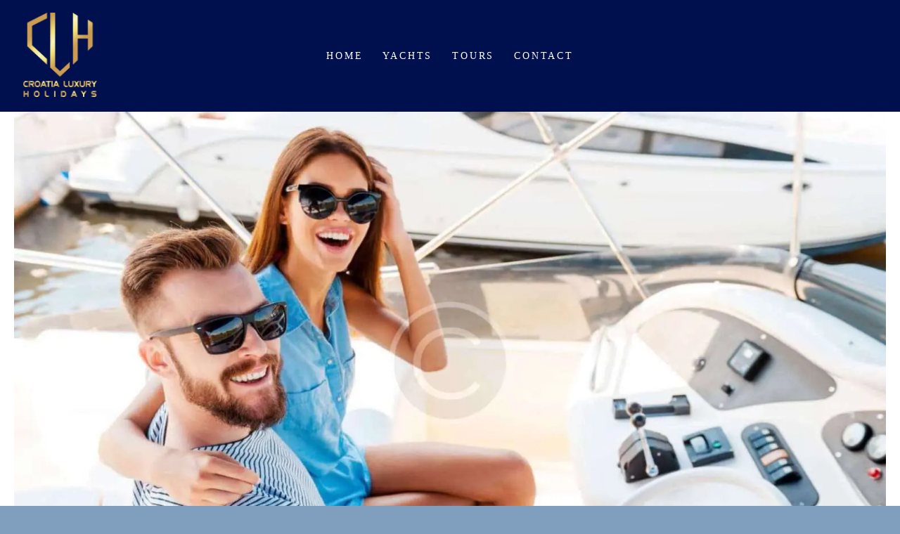

--- FILE ---
content_type: text/javascript
request_url: https://croatialuxuryholidays.com/wp-content/cache/debloat/js/81738dfb0dabc91599bf957bd896bf31.js
body_size: 62317
content:
/**handles:sirene-init**/
(h=>{h.Bideo=function(){this.opt=null,this.videoEl=null,this.approxLoadingRate=null,this._resize=null,this._progress=null,this.startTime=null,this.onLoadCalled=!1,this.init=function(e){this.opt=e=e||{};var s=this;s._resize=s.resize.bind(this),s.videoEl=e.videoEl,s.videoEl.addEventListener("loadedmetadata",s._resize,!1),s.videoEl.addEventListener("canplay",function(){s.opt.isMobile||(s.opt.onLoad&&s.opt.onLoad(),!1!==s.opt.autoplay&&s.videoEl.play())}),s.opt.resize&&h.addEventListener("resize",s._resize,!1),this.startTime=(new Date).getTime(),this.opt.src.forEach(function(e,t,n){var o,i,r=document.createElement("source");for(o in e)e.hasOwnProperty(o)&&(i=e[o],r.setAttribute(o,i));s.videoEl.appendChild(r)}),s.opt.isMobile&&s.opt.playButton&&(s.opt.videoEl.addEventListener("timeupdate",function(){s.onLoadCalled||(s.opt.onLoad&&s.opt.onLoad(),s.onLoadCalled=!0)}),s.opt.playButton.addEventListener("click",function(){s.opt.pauseButton.style.display="inline-block",this.style.display="none",s.videoEl.play()},!1),s.opt.pauseButton.addEventListener("click",function(){this.style.display="none",s.opt.playButton.style.display="inline-block",s.videoEl.pause()},!1))},this.resize=function(){var e,t,n,o,o,i,r,s,a,l,o,s,a,l,o,d,u,c,_,_,c;"object-fit"in document.body.style||(n=((e=this.videoEl.videoWidth)/(t=this.videoEl.videoHeight)).toFixed(2),o=this.opt.container,o=h.getComputedStyle(o),i=parseInt(o.getPropertyValue("width")),r=parseInt(o.getPropertyValue("height")),"border-box"!==o.getPropertyValue("box-sizing")&&(s=o.getPropertyValue("padding-top"),a=o.getPropertyValue("padding-bottom"),l=o.getPropertyValue("padding-left"),o=o.getPropertyValue("padding-right"),s=parseInt(s),a=parseInt(a),i+=(l=parseInt(l))+(o=parseInt(o)),r+=s+a),r/t<(d=i/e)?(c=i,_=Math.ceil(c/n)):(_=r,c=Math.ceil(_*n)),this.videoEl.style.width=c+"px",this.videoEl.style.height=_+"px")}}})(window),((r,s)=>{var a={ratio:16/9,videoId:"ZCAnLxRvNNc",mute:!0,repeat:!0,width:r(s).width(),wrapperZIndex:99,playButtonClass:"tubular-play",pauseButtonClass:"tubular-pause",muteButtonClass:"tubular-mute",volumeUpClass:"tubular-volume-up",volumeDownClass:"tubular-volume-down",increaseVolumeBy:10,start:0},t=function(e,i){var i=r.extend({},a,i),t=r("body"),e=r(e),n='<div id="tubular-container" style="overflow: hidden; position: fixed; z-index: 1; width: 100%; height: 100%"><div id="tubular-player" style="position: absolute"></div></div><div id="tubular-shield" style="width: 100%; height: 100%; z-index: 2; position: absolute; left: 0; top: 0;"></div>',o=(r("html,body").css({width:"100%",height:"100%"}),t.prepend(n),e.css({position:"relative","z-index":i.wrapperZIndex}),s.player,s.onYouTubeIframeAPIReady=function(){player=new YT.Player("tubular-player",{width:i.width,height:Math.ceil(i.width/i.ratio),videoId:i.videoId,playerVars:{controls:0,showinfo:0,modestbranding:1,wmode:"transparent"},events:{onReady:onPlayerReady,onStateChange:onPlayerStateChange}})},s.onPlayerReady=function(e){o(),i.mute&&e.target.mute(),e.target.seekTo(i.start),e.target.playVideo()},s.onPlayerStateChange=function(e){0===e.data&&i.repeat&&player.seekTo(i.start)},function(){var e=r(s).width(),t,n=r(s).height(),t,o=r("#tubular-player");e/i.ratio<n?(t=Math.ceil(n*i.ratio),o.width(t).height(n).css({left:(e-t)/2,top:0})):(t=Math.ceil(e/i.ratio),o.width(e).height(t).css({left:0,top:(n-t)/2}))});r(s).on("resize.tubular",function(){o()}),r("body").on("click","."+i.playButtonClass,function(e){e.preventDefault(),player.playVideo()}).on("click","."+i.pauseButtonClass,function(e){e.preventDefault(),player.pauseVideo()}).on("click","."+i.muteButtonClass,function(e){e.preventDefault(),player.isMuted()?player.unMute():player.mute()}).on("click","."+i.volumeDownClass,function(e){e.preventDefault();var e=player.getVolume();e<i.increaseVolumeBy&&(e=i.increaseVolumeBy),player.setVolume(e-i.increaseVolumeBy)}).on("click","."+i.volumeUpClass,function(e){e.preventDefault(),player.isMuted()&&player.unMute();var e=player.getVolume();e>100-i.increaseVolumeBy&&(e=100-i.increaseVolumeBy),player.setVolume(e+i.increaseVolumeBy)})},e=document.createElement("script"),n=(e.src="//www.youtube.com/iframe_api",document.getElementsByTagName("script")[0]);n.parentNode.insertBefore(e,n),r.fn.tubular=function(e){return this.each(function(){r.data(this,"tubular_instantiated")||r.data(this,"tubular_instantiated",t(this,e))})}})(jQuery,window),"undefined"==typeof SIRENE_STORAGE&&(window.SIRENE_STORAGE={}),window.sirene_storage_get=function(e){return sirene_isset(SIRENE_STORAGE[e])?SIRENE_STORAGE[e]:""},window.sirene_storage_set=function(e,t){SIRENE_STORAGE[e]=t},window.sirene_storage_inc=function(e){var t;SIRENE_STORAGE[e]+=void 0===arguments[1]?1:arguments[1]},window.sirene_storage_concat=function(e,t){SIRENE_STORAGE[e]+=""+t},window.sirene_storage_get_array=function(e,t){return sirene_isset(SIRENE_STORAGE[e][t])?SIRENE_STORAGE[e][t]:""},window.sirene_storage_set_array=function(e,t,n){sirene_isset(SIRENE_STORAGE[e])||(SIRENE_STORAGE[e]={}),SIRENE_STORAGE[e][t]=n},window.sirene_storage_inc_array=function(e,t){var n;SIRENE_STORAGE[e][t]+=void 0===arguments[2]?1:arguments[2]},window.sirene_storage_concat_array=function(e,t,n){SIRENE_STORAGE[e][t]+=""+n},window.sirene_isset=function(e){return void 0!==e},window.sirene_empty=function(e){return void 0===e||"object"==typeof e&&null==e||"array"==typeof e&&0==e.length||"string"==typeof e&&""==sirene_alltrim(e)||0===e},window.sirene_is_array=function(e){return"array"==typeof e},window.sirene_is_object=function(e){return"object"==typeof e},window.sirene_clone_object=function(e){if(null==e||"object"!=typeof e)return e;var t={},n;for(n in e)t[n]=sirene_clone_object(e[n]);return t},window.sirene_merge_objects=function(e,t){for(var n in t)e[n]=t[n];return e},window.sirene_serialize=function(e){var t=1==arguments.length||!0===argument[1];switch(typeof e){case"number":return!(isNaN(e)||!isFinite(e))&&(Math.floor(e)==e?"i":"d")+":"+e+";";case"string":return"s:"+e.length+':"'+e+'";';case"boolean":return"b:"+(e?"1":"0")+";";case"object":if(null==e)return"N;";if(e instanceof Array){for(var n={idx:-1},o=[],i=0,r;i<e.length;i++){n.idx++,(r=sirene_serialize(e[i]))&&o.push(sirene_serialize(n.idx)+r)}return"a:"+e.length+":{"+o.join("")+"}"}var s=sirene_get_class(e);if(null==s)return!1;var a=new Array,l,r;for(l in e){(r=sirene_serialize(e[l]))&&a.push(sirene_serialize(l)+r)}return t?"a:"+a.length+":{"+a.join("")+"}":"O:"+s.length+':"'+s+'":'+a.length+":{"+a.join("")+"}";case"undefined":return"N;"}return!1},window.sirene_get_class=function(e){if(e instanceof Object&&!(e instanceof Array)&&!(e instanceof Function)&&e.constructor){var e=e.constructor.toString().match(/function\s*(\w+)/);if(e&&2==e.length)return e[1]}return!1},window.sirene_in_list=function(e,t){for(var n=void 0!==arguments[2]?arguments[2]:"|",o,i=!1,r=((void 0===arguments[3]||arguments[3])&&("string"==typeof e&&(e=e.toLowerCase()),t=t.toLowerCase()),t.split(n)),s=0;s<r.length;s++)if(r[s]==e){i=!0;break}return i},window.sirene_alltrim=function(e){var t=void 0!==arguments[1]?arguments[1]:"a",n="",o,i=0,r=e.length-1;if("a"==t||"l"==t)for(o=0;o<e.length;o++)if(" "!=e.substr(o,1)){i=o;break}if("a"==t||"r"==t)for(o=e.length-1;0<=o;o--)if(" "!=e.substr(o,1)){r=o;break}return e.substring(i,r+1)},window.sirene_ltrim=function(e){return sirene_alltrim(e,"l")},window.sirene_rtrim=function(e){return sirene_alltrim(e,"r")},window.sirene_padl=function(e,t){var n=void 0!==arguments[2]?arguments[2]:" ",o=e.substr(0,t);if(o.length<t)for(var i=0;i<t-e.length;i++)o+=n;return o},window.sirene_padr=function(e,t){var n=void 0!==arguments[2]?arguments[2]:" ",o=e.substr(0,t);if(o.length<t)for(var i=0;i<t-e.length;i++)o=n+o;return o},window.sirene_padc=function(e,t){var n=void 0!==arguments[2]?arguments[2]:" ",o=e.substr(0,t);if(o.length<t)for(var i=0;i<Math.floor((t-e.length)/2);i++)o=n+o+n;return o+(o.length<t?n:"")},window.sirene_replicate=function(e,t){for(var n="",o=0;o<t;o++)n+=e;return n},window.sirene_prepare_macros=function(e){return e.replace(/\{\{/g,"<i>").replace(/\}\}/g,"</i>").replace(/\[\[/g,"<b>").replace(/\]\]/g,"</b>").replace(/\|\|/g,"<br>")},window.sirene_round_number=function(e){var t,n=Math.pow(10,void 0!==arguments[1]?arguments[1]:0);return Math.round(e*n)/n},window.sirene_clear_number=function(e){var t=void 0!==arguments[1]?arguments[1]:0,n,o="",i=-1;""==(e=""+e)&&(e=""+(void 0!==arguments[2]?arguments[2]:0));for(var r=0;r<e.length&&0!=i;r++){0<i&&i--;var s=e.substr(r,1);"."==s?(0<t&&(o+=s),i=t):(0<=s&&s<=9||"-"==s&&0==r)&&(o+=s)}if(0<t&&0!=i)for(-1==i&&(o+=".",i=t),r=i;0<r;r--)o+="0";return o},window.sirene_dec2hex=function(e){return Number(e).toString(16)},window.sirene_hex2dec=function(e){return parseInt(e,16)},window.sirene_in_array=function(e,t){for(var n=!1,o=0;o<t.length-1;o++)if(t[o]==e){n=!0;break}return n},window.sirene_sort_array=function(e){for(var t=void 0!==arguments[1]&&arguments[1],n="",o=0;o<e.length-1;o++)for(var i=o+1;i<e.length;i++)t?e[o]>e[i]&&(n=e[o],e[o]=e[i],e[i]=n):e[o].toLowerCase()>e[i].toLowerCase()&&(n=e[o],e[o]=e[i],e[i]=n);return e},window.sirene_parse_date=function(e){var e=(e=e.replace(/\//g,"-").replace(/\./g,"-").replace(/T/g," ").split("+")[0]).split(" "),t=e[0].split("-"),e=e[1].split(":");return t.push(e[0],e[1],e[2]),t},window.sirene_get_date_difference=function(e){var t=void 0!==arguments[1]?arguments[1]:"",n=void 0===arguments[2]||arguments[2],o=void 0!==arguments[3]&&arguments[3],i=sirene_parse_date(e),t,i,i,i=(e=Date.UTC(i[0],i[1],i[2],i[3],i[4],i[5]),i=""==t?[(t=new Date).getFullYear(),t.getMonth()+1,t.getDate(),t.getHours(),t.getMinutes(),t.getSeconds()]:sirene_parse_date(t),t=Date.UTC(i[0],i[1],i[2],i[3],i[4],i[5]),Math.round((t-e)/1e3)),t=Math.floor(i/86400),e=(i-=24*t*3600,Math.floor(i/3600)),r=(i-=3600*e,Math.floor(i/60)),s=(i-=60*r,"");return 0<t&&(s+=(""!=s?" ":"")+t+" day"+(1<t?"s":"")),(!n||""==s)&&0<e&&(s+=(""!=s?" ":"")+e+" hour"+(1<e?"s":"")),(!n||""==s)&&0<r&&(s+=(""!=s?" ":"")+r+" minute"+(1<r?"s":"")),!o&&""!=s||(s+=""!=s||o?" "+i+" second"+(1<i?"s":""):"less then minute"),s},window.sirene_hex2rgb=function(e){return{r:(e=parseInt(-1<e.indexOf("#")?e.substring(1):e,16))>>16,g:(65280&e)>>8,b:255&e}},window.sirene_rgb2hex=function(e){var t;if(t=0==(e="rgba(0,0,0,0)"!=(e=e.replace(/\s/g,"").toLowerCase())&&"rgba(0%,0%,0%,0%)"!=e?e:"transparent").indexOf("rgba(")?e.match(/^rgba\((\d{1,3}[%]?),(\d{1,3}[%]?),(\d{1,3}[%]?),(\d{1,3}[%]?)\)$/i):e.match(/^rgb\((\d{1,3}[%]?),(\d{1,3}[%]?),(\d{1,3}[%]?)\)$/i)){e="";for(var n=1;n<=3;n++)e+=Math.round(("%"==t[n][t[n].length-1]?2.55:1)*parseInt(t[n])).toString(16).replace(/^(.)$/,"0$1")}else e=e.replace(/^#?([\da-f])([\da-f])([\da-f])$/i,"$1$1$2$2$3$3");return("#"!=e.substr(0,1)?"#":"")+e},window.sirene_components2hex=function(e,t,n){return"#"+Number(e).toString(16).toUpperCase().replace(/^(.)$/,"0$1")+Number(t).toString(16).toUpperCase().replace(/^(.)$/,"0$1")+Number(n).toString(16).toUpperCase().replace(/^(.)$/,"0$1")},window.sirene_rgb2components=function(e){var t=(e=sirene_rgb2hex(e)).match(/^#?([\dabcdef]{2})([\dabcdef]{2})([\dabcdef]{2})$/i);if(!t)return!1;for(var n=1,o=new Array(3);n<=3;n++)o[n-1]=parseInt(t[n],16);return o},window.sirene_hex2hsb=function(e){var t=void 0!==arguments[1]?arguments[1]:0,n=void 0!==arguments[2]?arguments[2]:0,o=void 0!==arguments[3]?arguments[3]:0,e=sirene_rgb2hsb(sirene_hex2rgb(e));return e.h=Math.min(359,e.h+t),e.s=Math.min(100,e.s+n),e.b=Math.min(100,e.b+o),e},window.sirene_hsb2hex=function(e){var e=sirene_hsb2rgb(e);return sirene_components2hex(e.r,e.g,e.b)},window.sirene_rgb2hsb=function(e){var t={};return t.b=Math.max(Math.max(e.r,e.g),e.b),t.s=t.b<=0?0:Math.round(100*(t.b-Math.min(Math.min(e.r,e.g),e.b))/t.b),t.b=Math.round(t.b/255*100),e.r==e.g&&e.g==e.b?t.h=0:e.r>=e.g&&e.g>=e.b?t.h=60*(e.g-e.b)/(e.r-e.b):e.g>=e.r&&e.r>=e.b?t.h=60+60*(e.g-e.r)/(e.g-e.b):e.g>=e.b&&e.b>=e.r?t.h=120+60*(e.b-e.r)/(e.g-e.r):e.b>=e.g&&e.g>=e.r?t.h=180+60*(e.b-e.g)/(e.b-e.r):e.b>=e.r&&e.r>=e.g?t.h=240+60*(e.r-e.g)/(e.b-e.g):e.r>=e.b&&e.b>=e.g?t.h=300+60*(e.r-e.b)/(e.r-e.g):t.h=0,t.h=Math.round(t.h),t},window.sirene_hsb2rgb=function(e){var t={},n=Math.round(e.h),o=Math.round(255*e.s/100),e=Math.round(255*e.b/100),i,o,e;return 0==o?t.r=t.g=t.b=e:(e=n%60*((i=e)-(o=(255-o)*e/255))/60,(n=360==n?0:n)<60?(t.r=i,t.b=o,t.g=o+e):n<120?(t.g=i,t.b=o,t.r=i-e):n<180?(t.g=i,t.r=o,t.b=o+e):n<240?(t.b=i,t.r=o,t.g=i-e):n<300?(t.b=i,t.g=o,t.r=o+e):n<360?(t.r=i,t.g=o,t.b=i-e):(t.r=0,t.g=0,t.b=0)),{r:Math.round(t.r),g:Math.round(t.g),b:Math.round(t.b)}},window.sirene_color_picker=function(){for(var s=void 0!==arguments[0]?arguments[0]:"iColorPicker"+Math.round(1e3*Math.random()),e,a=(void 0!==arguments[1]?arguments[1]:"#f00,#ff0,#0f0,#0ff,#00f,#f0f,#fff,#ebebeb,#e1e1e1,#d7d7d7,#cccccc,#c2c2c2,#b7b7b7,#acacac,#a0a0a0,#959595,#ee1d24,#fff100,#00a650,#00aeef,#2f3192,#ed008c,#898989,#7d7d7d,#707070,#626262,#555,#464646,#363636,#262626,#111,#000,#f7977a,#fbad82,#fdc68c,#fff799,#c6df9c,#a4d49d,#81ca9d,#7bcdc9,#6ccff7,#7ca6d8,#8293ca,#8881be,#a286bd,#bc8cbf,#f49bc1,#f5999d,#f16c4d,#f68e54,#fbaf5a,#fff467,#acd372,#7dc473,#39b778,#16bcb4,#00bff3,#438ccb,#5573b7,#5e5ca7,#855fa8,#a763a9,#ef6ea8,#f16d7e,#ee1d24,#f16522,#f7941d,#fff100,#8fc63d,#37b44a,#00a650,#00a99e,#00aeef,#0072bc,#0054a5,#2f3192,#652c91,#91278f,#ed008c,#ee105a,#9d0a0f,#a1410d,#a36209,#aba000,#588528,#197b30,#007236,#00736a,#0076a4,#004a80,#003370,#1d1363,#450e61,#62055f,#9e005c,#9d0039,#790000,#7b3000,#7c4900,#827a00,#3e6617,#045f20,#005824,#005951,#005b7e,#003562,#002056,#0c004b,#30004a,#4b0048,#7a0045,#7a0026").split(","),t='<table class="colorPickerTable"><thead>',n=0;n<a.length;n++)n%16==0&&(t+=(0<n?"</tr>":"")+"<tr>"),t+='<td style="background-color:'+a[n]+'">&nbsp;</td>';return t+='</tr></thead><tbody><tr style="height:60px;"><td colspan="8" id="'+s+'_colorPreview" style="vertical-align:middle;text-align:center;border:1px solid #000;background:#fff;"><input style="width:55px;color:#000;border:1px solid rgb(0, 0, 0);padding:5px;background-color:#fff;font:11px Arial, Helvetica, sans-serif;" maxlength="7" /><a href="#" id="'+s+'_moreColors" class="iColorPicker_moreColors"></a></td><td colspan="8" id="'+s+'_colorOriginal" style="vertical-align:middle;text-align:center;border:1px solid #000;background:#fff;"><input style="width:55px;color:#000;border:1px solid rgb(0, 0, 0);padding:5px;background-color:#fff;font:11px Arial, Helvetica, sans-serif;" readonly="readonly" /></td></tr></tbody></table>',jQuery(document.createElement("div")).attr("id",s).css("display","none").html(t).appendTo("body").addClass("iColorPickerTable").on("mouseover","thead td",function(){var e=sirene_rgb2hex(jQuery(this).css("background-color"));jQuery("#"+s+"_colorPreview").css("background",e),jQuery("#"+s+"_colorPreview input").val(e)}).on("keypress","#"+s+"_colorPreview input",function(e){var t=jQuery(this).val();if(t.length<7&&(48<=e.which&&e.which<=57||97<=e.which&&e.which<=102||35===e.which||0===t.length))t+=String.fromCharCode(e.which);else if(8==e.which&&0<t.length)t=t.substring(0,t.length-1);else{if(13!==e.which||4!==t.length&&7!==t.length)return e.preventDefault(),!1;var e=jQuery("#"+s).data("field"),n=jQuery("#"+s).data("func");null!=n&&"undefined"!=n?n(e,t):e.val(t).css("backgroundColor",t).trigger("change"),jQuery("#"+s+"_Bg").fadeOut(500),jQuery("#"+s).fadeOut(500)}"#"!==t.substr(0,1)||4!==t.length&&7!==t.length||jQuery("#"+s+"_colorPreview").css("background",t)}).on("click","thead td",function(e){var t=jQuery("#"+s).data("field"),n=jQuery("#"+s).data("func"),o=sirene_rgb2hex(jQuery(this).css("background-color"));return null!=n&&"undefined"!=n?n(t,o):t.val(o).css("backgroundColor",o).trigger("change"),jQuery("#"+s+"_Bg").fadeOut(500),jQuery("#"+s).fadeOut(500),e.preventDefault(),!1}).on("click","tbody .iColorPicker_moreColors",function(e){var t=jQuery(this).parents("table").find("thead"),n="";if(t.hasClass("more_colors")){for(var o=0;o<a.length;o++)o%16==0&&(n+=(0<o?"</tr>":"")+"<tr>"),n+='<td style="background-color:'+a[o]+'">&nbsp;</td>';t.removeClass("more_colors").empty().html(n+"</tr>"),jQuery("#"+s+"_colorPreview").attr("colspan",8),jQuery("#"+s+"_colorOriginal").attr("colspan",8)}else{for(var i=[0,0,0],o=0,r=-1;i[0]<15||i[1]<15||i[2]<15;)if(o%18==0&&(n+=(0<o?"</tr>":"")+"<tr>"),o++,n+='<td style="background-color:'+sirene_components2hex(16*i[0]+i[0],16*i[1]+i[1],16*i[2]+i[2])+'">&nbsp;</td>',i[2]+=3,15<i[2]){if(i[1]+=3,(0===r?6:15)<i[1])if(i[0]+=3,15<i[0]){if(0!==r)break;r=1,i[0]=0,i[1]=9}else i[1]=r<1?0:9;i[2]=0}t.addClass("more_colors").empty().html(n+'<td style="background-color:#ffffff" colspan="8">&nbsp;</td></tr>'),jQuery("#"+s+"_colorPreview").attr("colspan",9),jQuery("#"+s+"_colorOriginal").attr("colspan",9)}return jQuery("#"+s+" table.colorPickerTable thead td").css({width:"12px",height:"14px",border:"1px solid #000",cursor:"pointer"}),e.preventDefault(),!1}),jQuery(document.createElement("div")).attr("id",s+"_Bg").on("click",function(e){return jQuery("#"+s+"_Bg").fadeOut(500),jQuery("#"+s).fadeOut(500),e.preventDefault(),!1}).appendTo("body"),jQuery("#"+s+" table.colorPickerTable thead td").css({width:"12px",height:"14px",border:"1px solid #000",cursor:"pointer"}),jQuery("#"+s+" table.colorPickerTable").css({"border-collapse":"collapse"}),jQuery("#"+s).css({border:"1px solid #ccc",background:"#333",padding:"5px",color:"#fff"}),jQuery("#"+s+"_colorPreview").css({height:"50px"}),s},window.sirene_color_picker_show=function(e,t,n){null!==e&&""!==e||(e=jQuery(".iColorPickerTable").attr("id"));var o=t.offset(),i=jQuery("#"+e).width(),r=jQuery("#"+e).height(),i=o.left+i<jQuery(window).width()-10?o.left:jQuery(window).width()-10-i,o=o.top+t.outerHeight()+r<jQuery(document).scrollTop()+jQuery(window).height()-10?o.top+t.outerHeight():o.top-r-13,r=(jQuery("#"+e).data({field:t,func:n}).css({top:o+"px",left:i+"px",position:"absolute","z-index":999999}).fadeIn(500),jQuery("#"+e+"_Bg").css({position:"fixed","z-index":999998,top:0,left:0,width:"100%",height:"100%"}).fadeIn(500),"#"==t.val().substr(0,1)?t.val():sirene_rgb2hex(t.css("backgroundColor")));jQuery("#"+e+"_colorPreview input,#"+e+"_colorOriginal input").val(r),jQuery("#"+e+"_colorPreview,#"+e+"_colorOriginal").css("background",r)},window.sirene_get_cookie=function(e){var t=void 0!==arguments[1]?arguments[1]:null,n=document.cookie.indexOf(e+"="),o=n+e.length+1,e;return!n&&e!=document.cookie.substring(0,e.length)||-1==n?t:(-1==(e=document.cookie.indexOf(";",o))&&(e=document.cookie.length),unescape(document.cookie.substring(o,e)))},window.sirene_set_cookie=function(e,t){var n=void 0!==arguments[2]?arguments[2]:0,o=void 0!==arguments[3]?arguments[3]:"/",i=void 0!==arguments[4]?arguments[4]:"",r=void 0!==arguments[5]?arguments[5]:"",s=new Date,s=(s.setTime(s.getTime()),n=n&&1e3*n*60*60*24,new Date(s.getTime()+n));document.cookie=e+"="+escape(t)+(n?";expires="+s.toGMTString():"")+(o?";path="+o:"")+(i?";domain="+i:"")+(r?";secure":"")},window.sirene_del_cookie=function(e,t,n){var t=void 0!==arguments[1]?arguments[1]:"/",n=void 0!==arguments[2]?arguments[2]:"";sirene_get_cookie(e)&&(document.cookie=e+"="+(t?";path="+t:"")+(n?";domain="+n:"")+";expires=Thu, 01-Jan-1970 00:00:01 GMT")},window.sirene_clear_listbox=function(e){for(var t=e.options.length-1;0<=t;t--)e.options[t]=null},window.sirene_add_listbox_item=function(e,t,n){var o=new Option;o.value=t,o.text=n,e.options.add(o)},window.sirene_del_listbox_item_by_value=function(e,t){for(var n=0;n<e.options.length;n++)if(e.options[n].value==t){e.options[n]=null;break}},window.sirene_del_listbox_item_by_text=function(e,t){for(var n=0;n<e.options.length;n++)if(e.options[n].text==t){e.options[n]=null;break}},window.sirene_find_listbox_item_by_value=function(e,t){for(var n=-1,o=0;o<e.options.length;o++)if(e.options[o].value==t){n=o;break}return n},window.sirene_find_listbox_item_by_text=function(e,t){for(var n=-1,o=0;o<e.options.length;o++)if(e.options[o].text==t){n=o;break}return n},window.sirene_select_listbox_item_by_value=function(e,t){for(var n=0;n<e.options.length;n++)e.options[n].selected=t==e.options[n].value},window.sirene_select_listbox_item_by_text=function(e,t){for(var n=0;n<e.options.length;n++)e.options[n].selected=t==e.options[n].text},window.sirene_get_listbox_values=function(e){for(var t=void 0!==arguments[1]?arguments[1]:",",n="",o=0;o<e.options.length;o++)n+=(n?t:"")+e.options[o].value;return n},window.sirene_get_listbox_texts=function(e){for(var t=void 0!==arguments[1]?arguments[1]:",",n="",o=0;o<e.options.length;o++)n+=(n?t:"")+e.options[o].text;return n},window.sirene_sort_listbox=function(e){for(var t=new Array,n=new Option,o=0;o<e.options.length;o++)t[o]=e.options[o].clone();for(var i=0;i<t.length-1;i++)for(var r=i+1;r<t.length;r++)t[i].text>t[r].text&&(n=t[i],t[i]=t[r],t[r]=n);for(var o=0;o<e.options.length;o++)e.options[o]=t[o].clone()},window.sirene_get_listbox_selected_index=function(e){for(var t=0;t<e.options.length;t++)if(e.options[t].selected)return t;return-1},window.sirene_get_listbox_selected_value=function(e){for(var t=0;t<e.options.length;t++)if(e.options[t].selected)return e.options[t].value;return null},window.sirene_get_listbox_selected_text=function(e){for(var t=0;t<e.options.length;t++)if(e.options[t].selected)return e.options[t].text;return null},window.sirene_get_listbox_selected_option=function(e){for(var t=0;t<e.options.length;t++)if(e.options[t].selected)return e.options[t];return null},window.sirene_get_radio_value=function(e){for(var t=0;t<e.length;t++)if(e[t].checked)return e[t].value;return null},window.sirene_set_radio_checked_by_num=function(e,t){for(var n=0;n<e.length;n++)e[n].checked&&n!=t?e[n].checked=!1:n==t&&(e[n].checked=!0)},window.sirene_set_radio_checked_by_value=function(e,t){for(var n=0;n<e.length;n++)e[n].checked&&e[n].value!=t?e[n].checked=!1:e[n].value==t&&(e[n].checked=!0)},window.sirene_form_validate=function(e,i){var r="",t;return e.find(":input").each(function(){if(""==r||!i.exit_after_first_error)for(var e=0,t,n,o;e<i.rules.length;e++){jQuery(this).attr("name")==i.rules[e].field&&(t=jQuery(this).val(),n=!1,"object"==typeof i.rules[e].min_length&&0<i.rules[e].min_length.value&&t.length<i.rules[e].min_length.value&&(""==r&&jQuery(this).get(0).focus(),r+='<p class="error_item">'+(void 0!==i.rules[e].min_length.message?i.rules[e].min_length.message:i.error_message_text)+"</p>",n=!0),n&&i.exit_after_first_error||"object"!=typeof i.rules[e].max_length||0<i.rules[e].max_length.value&&t.length>i.rules[e].max_length.value&&(""==r&&jQuery(this).get(0).focus(),r+='<p class="error_item">'+(void 0!==i.rules[e].max_length.message?i.rules[e].max_length.message:i.error_message_text)+"</p>",n=!0),n&&i.exit_after_first_error||"object"!=typeof i.rules[e].mask||""==i.rules[e].mask.value||new RegExp(i.rules[e].mask.value).test(t)||(""==r&&jQuery(this).get(0).focus(),r+='<p class="error_item">'+(void 0!==i.rules[e].mask.message?i.rules[e].mask.message:i.error_message_text)+"</p>",n=!0),n&&i.exit_after_first_error||"object"!=typeof i.rules[e].state||"checked"!=i.rules[e].state.value||jQuery(this).get(0).checked||(""==r&&jQuery(this).get(0).focus(),r+='<p class="error_item">'+(void 0!==i.rules[e].state.message?i.rules[e].state.message:i.error_message_text)+"</p>",n=!0),n&&i.exit_after_first_error||"object"!=typeof i.rules[e].equal_to||""!=i.rules[e].equal_to.value&&t!=jQuery(jQuery(this).get(0).form[i.rules[e].equal_to.value]).val()&&(""==r&&jQuery(this).get(0).focus(),r+='<p class="error_item">'+(void 0!==i.rules[e].equal_to.message?i.rules[e].equal_to.message:i.error_message_text)+"</p>",n=!0),""!=i.error_fields_class)&&jQuery(this).toggleClass(i.error_fields_class,n)}}),""!=r&&i.error_message_show&&(0==(t=0==(t=e.find(".result")).length?e.parent().find(".result"):t).length&&(e.append('<div class="result"></div>'),t=e.find(".result")),i.error_message_class&&t.toggleClass(i.error_message_class,!0),t.html(r).fadeIn(),setTimeout(function(){t.fadeOut()},i.error_message_time)),""!=r},window.sirene_document_animate_to=function(e,t){var n=isNaN(e)?0:Number(e);if(isNaN(e)){-1==e.indexOf("#")&&(e="#"+e);var e=jQuery(e).eq(0);if(0==e.length)return;n=e.offset().top}var e=jQuery(window).scrollTop(),e=Math.min(1200,Math.max(300,Math.round(Math.abs(n-e)/jQuery(window).height()*300)));jQuery("body,html").animate({scrollTop:n-jQuery("#wpadminbar").height()-jQuery("header.fixedTopMenu .topWrap").height()},e,"linear",t)},window.sirene_document_set_location=function(e){try{return void history.pushState(null,null,e)}catch(e){}location.href=e},window.sirene_add_to_url=function(e,t){var n=void 0===arguments[2]||arguments[2],o=e.indexOf("?"),i={},r;if(0<o)for(var s=e.substr(o+1).split("&"),a="",l=0,a;l<s.length;l++){i[(a=s[l].split("="))[0]]=1<a.length?a[1]:""}for(r in t)i[r]=t[r];e=(0<o?e.substr(0,o):e)+"?";var l=0;for(r in i)n&&""==i[r]||(e+=(0<l++?"&":"")+r+"="+i[r]);return e},window.sirene_is_local_link=function(e){var t=void 0!==e,n,o,i,t;return t=t?(0!=(n=e.indexOf("#"))||1!=e.length)&&(n<0&&(n=e.length),0<(i=(o=window.location.href).indexOf("#"))&&(o=o.substring(0,i)),(t=0==n)||o==e.substring(0,n)):t},window.sirene_browser_is_mobile=function(){var e=!1,t;return t=navigator.userAgent||navigator.vendor||window.opera,e=/(android|bb\d+|meego).+mobile|avantgo|bada\/|blackberry|blazer|compal|elaine|fennec|hiptop|iemobile|ip(hone|od|ad)|iris|kindle|lge |maemo|midp|mmp|mobile.+firefox|netfront|opera m(ob|in)i|palm( os)?|phone|p(ixi|re)\/|plucker|pocket|psp|series(4|6)0|symbian|treo|up\.(browser|link)|vodafone|wap|windows (ce|phone)|xda|xiino/i.test(t)||/1207|6310|6590|3gso|4thp|50[1-6]i|770s|802s|a wa|abac|ac(er|oo|s\-)|ai(ko|rn)|al(av|ca|co)|amoi|an(ex|ny|yw)|aptu|ar(ch|go)|as(te|us)|attw|au(di|\-m|r |s )|avan|be(ck|ll|nq)|bi(lb|rd)|bl(ac|az)|br(e|v)w|bumb|bw\-(n|u)|c55\/|capi|ccwa|cdm\-|cell|chtm|cldc|cmd\-|co(mp|nd)|craw|da(it|ll|ng)|dbte|dc\-s|devi|dica|dmob|do(c|p)o|ds(12|\-d)|el(49|ai)|em(l2|ul)|er(ic|k0)|esl8|ez([4-7]0|os|wa|ze)|fetc|fly(\-|_)|g1 u|g560|gene|gf\-5|g\-mo|go(\.w|od)|gr(ad|un)|haie|hcit|hd\-(m|p|t)|hei\-|hi(pt|ta)|hp( i|ip)|hs\-c|ht(c(\-| |_|a|g|p|s|t)|tp)|hu(aw|tc)|i\-(20|go|ma)|i230|iac( |\-|\/)|ibro|idea|ig01|ikom|im1k|inno|ipaq|iris|ja(t|v)a|jbro|jemu|jigs|kddi|keji|kgt( |\/)|klon|kpt |kwc\-|kyo(c|k)|le(no|xi)|lg( g|\/(k|l|u)|50|54|\-[a-w])|libw|lynx|m1\-w|m3ga|m50\/|ma(te|ui|xo)|mc(01|21|ca)|m\-cr|me(rc|ri)|mi(o8|oa|ts)|mmef|mo(01|02|bi|de|do|t(\-| |o|v)|zz)|mt(50|p1|v )|mwbp|mywa|n10[0-2]|n20[2-3]|n30(0|2)|n50(0|2|5)|n7(0(0|1)|10)|ne((c|m)\-|on|tf|wf|wg|wt)|nok(6|i)|nzph|o2im|op(ti|wv)|oran|owg1|p800|pan(a|d|t)|pdxg|pg(13|\-([1-8]|c))|phil|pire|pl(ay|uc)|pn\-2|po(ck|rt|se)|prox|psio|pt\-g|qa\-a|qc(07|12|21|32|60|\-[2-7]|i\-)|qtek|r380|r600|raks|rim9|ro(ve|zo)|s55\/|sa(ge|ma|mm|ms|ny|va)|sc(01|h\-|oo|p\-)|sdk\/|se(c(\-|0|1)|47|mc|nd|ri)|sgh\-|shar|sie(\-|m)|sk\-0|sl(45|id)|sm(al|ar|b3|it|t5)|so(ft|ny)|sp(01|h\-|v\-|v )|sy(01|mb)|t2(18|50)|t6(00|10|18)|ta(gt|lk)|tcl\-|tdg\-|tel(i|m)|tim\-|t\-mo|to(pl|sh)|ts(70|m\-|m3|m5)|tx\-9|up(\.b|g1|si)|utst|v400|v750|veri|vi(rg|te)|vk(40|5[0-3]|\-v)|vm40|voda|vulc|vx(52|53|60|61|70|80|81|83|85|98)|w3c(\-| )|webc|whit|wi(g |nc|nw)|wmlb|wonu|x700|yas\-|your|zeto|zte\-/i.test(t.substr(0,4))?!0:e},window.sirene_browser_is_ios=function(){return null!=navigator.userAgent.match(/iPad|iPhone|iPod/i)},window.sirene_is_retina=function(){var e;return 1<window.devicePixelRatio||window.matchMedia&&window.matchMedia("(-webkit-min-device-pixel-ratio: 1.5), (min--moz-device-pixel-ratio: 1.5), (-o-min-device-pixel-ratio: 3/2), (min-resolution: 1.5dppx)").matches},window.sirene_get_file_name=function(e){var t=(e=e.replace(/\\/g,"/")).lastIndexOf("/");return e=0<=t?e.substr(t+1):e},window.sirene_get_file_ext=function(e){var t=e.lastIndexOf(".");return e=0<=t?e.substr(t+1):""},window.sirene_check_images_complete=function(e){var t=!0;return e.find("img").each(function(){!t||jQuery(this).get(0).complete||(t=!1)}),t},window.sirene_debug_object=function(e){var t=arguments[1]||0,n=arguments[2]||!1,o=arguments[3]||0,i="",r="",s="";if(0<o&&(i+=(null===e?"null":typeof e)+"\n",r=sirene_replicate(" ",2*o)),null!==e)for(var a in e)if(n||"function"!=typeof e[a])if(o<t&&("object"==typeof e[a]||"array"==typeof e[a])&&e[a]!=e)i+=r+a+"="+sirene_debug_object(e[a],t,n,o+1);else{try{s=""+e[a]}catch(e){s="--- Not evaluate ---"}i+=r+a+"="+("string"==typeof e[a]?'"':"")+s+("string"==typeof e[a]?'"':"")+"\n"}return i},jQuery(document).ready(function(){jQuery("#debug_log_close").on("click",function(e){return jQuery("#debug_log").hide(),e.preventDefault(),!1})}),window.sirene_debug_log=function(e){SIRENE_STORAGE.user_logged_in&&(0==jQuery("#debug_log").length&&jQuery("body").append('<div id="debug_log"><span id="debug_log_close">x</span><div id="debug_log_content"></div></div>'),jQuery("#debug_log_content").append("<br><pre>"+e+"</pre>"),jQuery("#debug_log").show())},void 0===window.dcl&&(window.dcl=function(e){console.log(e)}),void 0===window.dco&&(window.dco=function(e,t){console.log(sirene_debug_object(e,t))}),void 0===window.dal&&(window.dal=function(e){SIRENE_STORAGE.user_logged_in&&alert(e)}),void 0===window.dao&&(window.dao=function(e,t){SIRENE_STORAGE.user_logged_in&&alert(sirene_debug_object(e,t))}),void 0===window.ddl&&(window.ddl=function(e){sirene_debug_log(e)}),void 0===window.ddo&&(window.ddo=function(e,t){sirene_debug_log(sirene_debug_object(e,t))}),jQuery(document).ready(function(){var e=0,n=!1;function t(){SIRENE_STORAGE.vc_edit_mode&&0==jQuery(".vc_empty-placeholder").length&&e++<30?setTimeout(t,200):(jQuery(document).on("action.resize_vc_row_start",function(e,t){n=!0,r()}),jQuery(document).on("action.init_hidden_elements",c),jQuery(document).on("action.init_shortcodes",c),jQuery(window).resize(function(){n||r()}),jQuery(window).scroll(function(){i()}),o(),setTimeout(function(){n||r(),i()},1))}function o(){document.documentElement.className=document.documentElement.className.replace(/\bno-js\b/,"js"),-1==document.documentElement.className.indexOf(SIRENE_STORAGE.site_scheme)&&(document.documentElement.className+=" "+SIRENE_STORAGE.site_scheme),SIRENE_STORAGE.background_video&&0<jQuery(".top_panel.with_bg_video").length&&window.Bideo?setTimeout(function(){var e;jQuery(".top_panel.with_bg_video").prepend('<video id="background_video" loop muted></video>'),(new Bideo).init({videoEl:document.querySelector("#background_video"),container:document.querySelector(".top_panel"),resize:!0,isMobile:window.matchMedia("(max-width: 768px)").matches,playButton:document.querySelector("#background_video_play"),pauseButton:document.querySelector("#background_video_pause"),src:[{src:SIRENE_STORAGE.background_video,type:"video/"+sirene_get_file_ext(SIRENE_STORAGE.background_video)}]})},10):jQuery.fn.tubular&&jQuery("div#background_video").each(function(){var e=jQuery(this).data("youtube-code");e&&(jQuery(this).tubular({videoId:e}),jQuery("#tubular-player").appendTo(jQuery(this)).show(),jQuery("#tubular-container,#tubular-shield").remove())}),0<jQuery(".sirene_tabs:not(.inited)").length&&jQuery.ui&&jQuery.ui.tabs&&jQuery(".sirene_tabs:not(.inited)").each(function(){var e=jQuery(this).data("active"),e,t;isNaN(e)?(e=0)<(t=jQuery(this).find('> ul > li[data-active="true"]').eq(0)).length&&(e=t.index(),isNaN(e)||e<0)&&(e=0):e=Math.max(0,e),jQuery(this).addClass("inited").tabs({active:e,show:{effect:"fadeIn",duration:300},hide:{effect:"fadeOut",duration:300},create:function(e,t){0<t.panel.length&&jQuery(document).trigger("action.init_hidden_elements",[t.panel])},activate:function(e,t){0<t.newPanel.length&&jQuery(document).trigger("action.init_hidden_elements",[t.newPanel])}})}),jQuery(".sirene_tabs_ajax").on("tabsbeforeactivate",function(e,t){t.newPanel.data("need-content")&&w(t.newPanel,1,t.oldPanel)}),jQuery(".sirene_tabs_ajax").on("click",".nav-links a",function(e){var t=jQuery(this).parents(".sirene_tabs_content"),n=1,o=jQuery(this).attr("href"),i=-1;return-1!=(i=o.lastIndexOf("/page/"))&&(n=Number(o.substr(i+6).replace("/","")),isNaN(n)||(n=Math.max(1,n))),w(t,n),e.preventDefault(),!1});var e=jQuery(".sirene_layouts_row_fixed");0<e.length&&(e.each(function(){jQuery(this).next().hasClass("sirene_layouts_row_fixed_placeholder")||jQuery(this).after('<div class="sirene_layouts_row_fixed_placeholder"></div>')}),jQuery(document).on("action.scroll_sirene",function(){p(e,!1)}),jQuery(document).on("action.resize_sirene",function(){p(e,!0)})),0<jQuery(".menu_side_inner").length&&0<jQuery("#toc_menu").length&&jQuery("#toc_menu").appendTo(".menu_side_inner"),jQuery(".menu_side_button").on("click",function(e){return jQuery(this).parent().toggleClass("opened"),e.preventDefault(),!1}),jQuery('.sc_layouts_menu li[class*="image-"]').each(function(){for(var e=jQuery(this).attr("class").split(" "),t="",n=0;n<e.length;n++)if(0<=e[n].indexOf("image-")){t=e[n].replace("image-","");break}t&&jQuery(this).find(">a").css("background-image","url("+SIRENE_STORAGE.theme_url+"/trx_addons/css/icons.png/"+t+".png")}),jQuery(".menu_mobile .menu-item-has-children > a").append('<span class="open_child_menu"></span>'),jQuery(".sc_layouts_menu_mobile_button > a,.menu_mobile_button,.menu_mobile_description").on("click",function(e){if(!jQuery(this).parent().hasClass("sc_layouts_menu_mobile_button_burger")||!jQuery(this).next().hasClass("sc_layouts_menu_popup"))return jQuery(".menu_mobile_overlay").fadeIn(),jQuery(".menu_mobile").addClass("opened"),jQuery(document).trigger("action.stop_wheel_handlers"),e.preventDefault(),!1}),jQuery(document).on("keypress",function(e){if(27==e.keyCode&&1==jQuery(".menu_mobile.opened").length)return jQuery(".menu_mobile_overlay").fadeOut(),jQuery(".menu_mobile").removeClass("opened"),jQuery(document).trigger("action.start_wheel_handlers"),e.preventDefault(),!1}),jQuery(".menu_mobile_close, .menu_mobile_overlay").on("click",function(e){return jQuery(".menu_mobile_overlay").fadeOut(),jQuery(".menu_mobile").removeClass("opened"),jQuery(document).trigger("action.start_wheel_handlers"),e.preventDefault(),!1}),jQuery(".menu_mobile").on("click","li a, li a .open_child_menu",function(e){var t=jQuery(this).hasClass("open_child_menu")?jQuery(this).parent():jQuery(this);if(!t.parent().hasClass("menu-item-has-children")||"#"!=t.attr("href")&&!jQuery(this).hasClass("open_child_menu")||(0<t.siblings("ul:visible").length?t.siblings("ul").slideUp().parent().removeClass("opened"):(jQuery(this).parents("li").siblings("li").find("ul:visible").slideUp().parent().removeClass("opened"),t.siblings("ul").slideDown().parent().addClass("opened"))),!jQuery(this).hasClass("open_child_menu")&&sirene_is_local_link(t.attr("href"))&&jQuery(".menu_mobile_close").trigger("click"),jQuery(this).hasClass("open_child_menu")||"#"==t.attr("href"))return e.preventDefault(),!1}),(!SIRENE_STORAGE.trx_addons_exist||0<jQuery(".top_panel.top_panel_default .sc_layouts_menu_default").length)&&(m(".sc_layouts_menu:not(.inited) > ul:not(.inited)"),jQuery(".sc_layouts_menu:not(.inited)").each(function(){1==jQuery(this).find(">ul.inited").length&&jQuery(this).addClass("inited")}),jQuery(window).trigger("scroll")),jQuery('select:not(.esg-sorting-select):not([class*="trx_addons_attrib_"])').each(function(){var e=jQuery(this);"none"==e.css("display")||e.next().hasClass("select2")||e.hasClass("select2-hidden-accessible")||e.wrap('<div class="select_container"></div>')}),jQuery("form#commentform").submit(function(e){var t=j(jQuery(this));return t||e.preventDefault(),t}),jQuery("form").on("keypress",".error_field",function(){""!=jQuery(this).val()&&jQuery(this).removeClass("error_field")}),jQuery(document).trigger("action.prepare_stretch_width"),jQuery(".trx-stretch-width").wrap('<div class="trx-stretch-width-wrap"></div>'),jQuery(".trx-stretch-width").after('<div class="trx-stretch-width-original"></div>'),u(),jQuery(".nav-links-more a").on("click",function(e){if(!SIRENE_STORAGE.load_more_link_busy){SIRENE_STORAGE.load_more_link_busy=!0;var n=jQuery(this),o=Number(n.data("page")),i=Number(n.data("max-page")),r;if(!(i<=o))return n.parent().addClass("loading"),0==(r=n.parents(".sirene_tabs_content")).length?jQuery.get(location.href,{paged:o+1}).done(function(e){var t="sirene-inline-styles-inline-css",n=e.indexOf(t),n,o,n,o;0<(n=n<0?e.indexOf(t="trx_addons-inline-styles-inline-css"):n)&&(n=e.indexOf(">",n)+1,o=e.indexOf("</style>",n),n=e.substring(n,o),0==(o=jQuery("#"+t)).length?jQuery("body").append('<style id="'+t+'" type="text/css">'+n+"</style>"):o.append(n)),s(jQuery(".content .posts_container").eq(0),jQuery(e).find('.content .posts_container > article,.content .posts_container > div[class*="column-"],.content .posts_container > .masonry_item'))}):jQuery.post(SIRENE_STORAGE.ajax_url,{nonce:SIRENE_STORAGE.ajax_nonce,action:"sirene_ajax_get_posts",blog_template:r.data("blog-template"),blog_style:r.data("blog-style"),posts_per_page:r.data("posts-per-page"),cat:r.data("cat"),parent_cat:r.data("parent-cat"),post_type:r.data("post-type"),taxonomy:r.data("taxonomy"),page:o+1}).done(function(t){var n={};try{n=JSON.parse(t)}catch(e){n={error:SIRENE_STORAGE.strings.ajax_error},console.log(t)}""!==n.error?r.html('<div class="sirene_error">'+n.error+"</div>"):s(r.find(".posts_container"),jQuery(n.data).find("article"))}),e.preventDefault(),!1;n.parent().hide()}function s(e,t){0<e.length&&0<t.length&&(e.append(t),(e.hasClass("portfolio_wrap")||e.hasClass("masonry_wrap"))&&(e.masonry("appended",t).masonry(),e.hasClass("gallery_wrap"))&&SIRENE_STORAGE.GalleryFx[e.attr("id")].appendItems(),n.data("page",o+1).parent().removeClass("loading"),jQuery("#toc_menu").remove(),SIRENE_STORAGE.init_all_mediaelements=!0,jQuery(document).trigger("action.init_shortcodes",[e.parent()]),jQuery(document).trigger("action.init_hidden_elements",[e.parent()])),i<=o+1?n.parent().hide():SIRENE_STORAGE.load_more_link_busy=!1,jQuery(window).trigger("scroll"),jQuery(window).trigger("resize")}}),jQuery(document).on("action.scroll_sirene",function(e){var t,n;SIRENE_STORAGE.load_more_link_busy||(t=jQuery(".content > .posts_container").eq(0),0!=(n=jQuery(".nav-links-infinite")).length&&t.offset().top+t.height()<jQuery(window).scrollTop()+1.5*jQuery(window).height()&&n.find("a").trigger("click"))}),0<jQuery('input[type="checkbox"][name="i_agree_privacy_policy"]:not(.inited),input[type="checkbox"][name="gdpr_terms"]:not(.inited),input[type="checkbox"][name="wpgdprc"]:not(.inited),input[type="checkbox"][name="AGREE_TO_TERMS"]:not(.inited)').length&&jQuery('input[type="checkbox"][name="i_agree_privacy_policy"]:not(.inited),input[type="checkbox"][name="gdpr_terms"]:not(.inited),input[type="checkbox"][name="wpgdprc"]:not(.inited),input[type="checkbox"][name="AGREE_TO_TERMS"]:not(.inited)').addClass("inited").on("change",function(e){jQuery(this).get(0).checked?jQuery(this).parents("form").find('button,input[type="submit"]').removeAttr("disabled"):jQuery(this).parents("form").find('button,input[type="submit"]').attr("disabled","disabled")}).trigger("change"),jQuery(document).trigger("action.ready_sirene"),jQuery(document).on("action.init_hidden_elements",b),jQuery(document).trigger("action.init_hidden_elements",[jQuery("body").eq(0)])}function i(){var e=jQuery(window).scrollTop(),t=Math.max(0,jQuery("#wpadminbar").height()),n,o,t,o,i,r,t,s,i,t,e,s,r;jQuery(document).trigger("action.scroll_sirene"),f(),jQuery("body").hasClass("header_position_under")&&!sirene_browser_is_mobile()&&(n=50,t=0==(o=jQuery("#wpadminbar")).length&&"fixed"==o.css("position")?0:o.height(),i=(o=jQuery(".top_panel")).height(),0==(r=o.find(".top_panel_mask")).length&&(o.append('<div class="top_panel_mask"></div>'),r=o.find(".top_panel_mask")),t<e?(t=e-t)<=i?(s=Math.max(0,Math.min(.8,(t-50)/i)),/Chrome/.test(navigator.userAgent)&&/Google Inc/.test(navigator.vendor)&&0!=o.find(".slider_engine_revo").length||o.css("top",Math.round(t/1.2)+"px"),r.css({opacity:s,display:0==t?"none":"block"})):0!=parseInt(o.css("top"))&&o.css("top",Math.round(t/1.2)+"px"):0==parseInt(o.css("top"))&&"none"==r.css("display")||(o.css("top","0px"),r.css({opacity:0,display:"none"})),i=jQuery(".footer_wrap"),t=Math.min(i.height(),jQuery(window).height()),0<(e=e+jQuery(window).height()-(o.outerHeight()+jQuery(".page_content_wrap").outerHeight())))&&(0==(r=i.find(".top_panel_mask")).length&&(i.append('<div class="top_panel_mask"></div>'),r=i.find(".top_panel_mask")),e<=t?(s=Math.max(0,Math.min(.8,(t-e)/t)),/Chrome/.test(navigator.userAgent)&&/Google Inc/.test(navigator.vendor)&&0!=i.find(".slider_engine_revo").length||i.css("top",-Math.round((t-e)/1.2)+"px"),r.css({opacity:s,display:t-e<=0?"none":"block"})):0==parseInt(i.css("top"))&&"none"==r.css("display")||(i.css("top",0),r.css({opacity:0,display:"none"})))}function r(e){d(),f(),g(),u(e),c(null,e),_(),s(e),h(e),SIRENE_STORAGE.menu_side_stretch&&a(),jQuery(document).trigger("action.resize_sirene",[e])}function s(e){(e=void 0===e?jQuery("body"):e).find("video").each(function(){var e=jQuery(this);if(!(0===e.parents(".mejs-mediaelement").length||e.hasClass("trx_addons_resize")||e.hasClass("trx_addons_noresize")||0<e.parents("div:hidden,section:hidden,article:hidden").length)){var e=e.addClass("sirene_resize").eq(0),t,t=2!=(t=void 0!==e.data("ratio")?e.data("ratio").split(":"):[16,9]).length||0===t[0]||0===t[1]?16/9:t[0]/t[1],n=e.parents(".mejs-video").eq(0),o=e.parents(".mfp-content").eq(0),i=e.data("width"),r=e.data("height");if(!i||!r){if(i=e.attr("width"),r=e.attr("height"),!i||!r)return;e.data({width:i,height:r})}var s="%"==(""+i).substr(-1),i=parseInt(i,10),r=parseInt(r,10),a=Math.ceil(0<n.length?Math.min(s?1e4:i,n.parents("div,article").eq(0).width()):Math.min(s?1e4:i,e.parents("div,article").eq(0).width())),o=(0<o.length&&(a=Math.max(o.width(),a)),Math.ceil(s?a/t:a/i*r));parseInt(e.attr("data-last-width"),10)!=a&&(s?e.height(o):0<e.parents(".wp-video-playlist").length?0===n.length&&e.attr({width:a,height:o}):(e.attr({width:a,height:o}).css({width:a+"px",height:o+"px"}),0<n.length&&l(e,a,o)),e.attr("data-last-width",a))}}),e.find(".video_frame iframe,iframe").each(function(){var e=jQuery(this),e,t,n,o,o,i,t,n,r,s,a,l,d,a,l;e.hasClass("trx_addons_resize")||e.hasClass("trx_addons_noresize")||0<e.addClass("sirene_resize").parents("div:hidden,section:hidden,article:hidden").length||0===(e=e.eq(0)).length||void 0===e.attr("src")||0<e.attr("src").indexOf("soundcloud")||(t=e.attr("width"),n=e.attr("height"),!t)||!n||t<=325||(o=2!=(o=void 0!==e.data("ratio")?e.data("ratio").split(":"):void 0!==e.parent().data("ratio")?e.parent().data("ratio").split(":"):0<e.find("[data-ratio]").length?e.find("[data-ratio]").data("ratio").split(":"):[t,n]).length||0===o[0]||0===o[1]?16/9:o[0]/o[1],i="%"==(""+t).slice(-1),t=parseInt(t,10),n=parseInt(n,10),r=e.parents("div,section").eq(0),s="1"==e.data("contains-in-parent")||e.hasClass("contains-in-parent"),a="1"==e.data("no-stretch-to-parent")||e.hasClass("no-stretch-to-parent"),l=Math.ceil(r.width()),d=Math.ceil(r.height()),a=a?Math.min(t,l):l,l=Math.ceil(i?a/o:a/t*n),s&&"absolute"==r.css("position")&&d<l&&(l=d,a=Math.ceil(i?l*o:l*t/n)),parseInt(e.attr("data-last-width"),10)!=a&&(e.css({width:a+"px",height:l+"px"}),e.attr("data-last-width",a)))})}function l(e,t,n){if(mejs)for(var o in mejs.players)mejs.players[o].media.src==e.attr("src")&&(mejs.players[o].media.setVideoSize?mejs.players[o].media.setVideoSize(t,n):mejs.players[o].media.setSize&&mejs.players[o].media.setSize(t,n),mejs.players[o].setPlayerSize(t,n),mejs.players[o].setControlsSize())}function a(){var e=jQuery(".menu_side_wrap .toc_menu_item"),t,t,n;e.length<5||(n=(t=jQuery(window).height()-jQuery(".menu_side_wrap .sc_layouts_logo").outerHeight()-e.length)-(t=Math.floor(t/e.length))*e.length,e.find(".toc_menu_description,.toc_menu_icon").css({height:t+"px",lineHeight:t+"px"}),e.eq(0).find(".toc_menu_description,.toc_menu_icon").css({height:t+n+"px",lineHeight:t+n+"px"}))}function d(){jQuery("body").hasClass("no_layout")&&jQuery("body").removeClass("no_layout");var e=window.innerWidth;null==e&&(e=jQuery(window).width()+(jQuery(window).height()<jQuery(document).height()||0<jQuery(window).scrollTop()?16:0)),SIRENE_STORAGE.mobile_layout_width>=e?jQuery("body").hasClass("mobile_layout")||jQuery("body").removeClass("desktop_layout").addClass("mobile_layout"):jQuery("body").hasClass("desktop_layout")||(jQuery("body").removeClass("mobile_layout").addClass("desktop_layout"),jQuery(".menu_mobile").removeClass("opened"),jQuery(".menu_mobile_overlay").hide()),(SIRENE_STORAGE.mobile_device||sirene_browser_is_mobile())&&jQuery("body").addClass("mobile_device")}function u(e){(e=void 0===e?jQuery("body"):e).find(".trx-stretch-width").each(function(){var e=jQuery(this),t=e.parents(".page_wrap"),n=0,o=(0==t.length?t=jQuery(window):n=t.offset().left,e.next(".trx-stretch-width-original")),i=parseInt(e.css("margin-left"),10),r=parseInt(e.css("margin-right"),10),n=n-o.offset().left-i,s=t.width(),t,n;e.hasClass("inited")||(e.addClass("inited invisible"),e.css({position:"relative","box-sizing":"border-box"})),e.css({left:n,width:t.width()}),e.hasClass("trx-stretch-content")||(t=Math.max(0,-1*n),n=Math.max(0,s-t-o.width()+i+r),e.css({"padding-left":t+"px","padding-right":n+"px"})),e.removeClass("invisible")})}function c(e,t){(t=void 0===t?jQuery("body"):t).find(".trx-stretch-height").each(function(){var e=jQuery(this),t,n,n,t;0<jQuery(this).parents("div:hidden,section:hidden,article:hidden").length||("auto"==(t=(t=0)<(n=jQuery(this).parents(".vc_row-o-full-height")).length?n.height():1e3<screen.width?(n=jQuery("#wpadminbar"),jQuery(window).height()-(0<n.length?n.height():0)):"auto")||0<t)&&e.height(t)})}function _(){var e=jQuery("div#background_video"),t,n,e;0!=e.length&&(t=e.find(">iframe,>video"),(n=e.width())/(e=e.height())<16/9?n=e/9*16:e=n/16*9,t.attr({width:n,height:e}).css({width:n,height:e}))}function h(e){var o,t,i,r;(jQuery("body").hasClass("body_style_boxed")||jQuery("body").hasClass("menu_style_side"))&&(void 0===e&&(e=jQuery('.vc_row[data-vc-full-width="true"]')),o=jQuery(".page_wrap").width(),t=jQuery(".page_content_wrap .content_wrap").width(),i=(o-t)/2,r="rtl"==jQuery("html").attr("dir"),e.each(function(){var e=parseInt(jQuery(this).css("marginLeft")),t=jQuery(this).attr("data-vc-stretch-content"),n=0<jQuery(this).parents(".content_wrap").length;jQuery(this).css({width:o,left:r?"auto":(n?-i:0)-e,right:r?(n?-i:0)-e:"auto","padding-left":t?0:i+e,"padding-right":t?0:i+e})}))}function p(e,n){var o,t,i;jQuery(window).width()<=800?e.removeClass("sirene_layouts_row_fixed_on").css({top:"auto"}):(o=jQuery(window).scrollTop(),t=jQuery("#wpadminbar"),i=Math.max(0,0<t.length&&"fixed"==t.css("position")?t.height():0),e.each(function(){var e=jQuery(this).next(),t=parseInt((jQuery(this).hasClass("sirene_layouts_row_fixed_on")?e:jQuery(this)).offset().top),t;isNaN(t)&&(t=0),o+i<=t?jQuery(this).hasClass("sirene_layouts_row_fixed_on")&&jQuery(this).removeClass("sirene_layouts_row_fixed_on").css({top:"auto"}):(t=jQuery(this).outerHeight(),jQuery(this).hasClass("sirene_layouts_row_fixed_on")?n&&jQuery(this).hasClass("sirene_layouts_row_fixed_on")&&jQuery(this).offset().top!=i&&jQuery(this).css({top:i+"px"}):i+t<.33*jQuery(window).height()&&(e.height(t),jQuery(this).addClass("sirene_layouts_row_fixed_on").css({top:i+"px"}),t=jQuery(this).outerHeight()),i+=t)}))}function g(){var e,t,n,o,i;jQuery("body").hasClass("header_position_under")&&!sirene_browser_is_mobile()&&0<(e=jQuery(".footer_wrap")).length&&(t=e.outerHeight(!1),(n=jQuery(".page_content_wrap")).offset().top+n.height()+t<jQuery(window).height()?"absolute"!=e.css("position")&&e.css({position:"absolute",left:0,bottom:0,width:"100%"}):"relative"!=e.css("position")&&e.css({position:"relative",left:"auto",bottom:"auto"}))}function f(){var e=jQuery(".sidebar"),t=e.siblings(".content"),n,o,t,i,r,o,t,t,t,s,a;0<e.length&&("none"==t.css("float")?"static"!=e.css("position")&&e.css({float:e.hasClass("right")?"right":"left",position:"static"}):(n=e.outerHeight(),o=t.outerHeight(),t=t.offset().top,i=jQuery(window).scrollTop(),r=0<jQuery(".top_panel").length?jQuery(".top_panel").outerHeight():0,0<jQuery(".sc_layouts_row_fixed_on").length&&(r=0,jQuery(".sc_layouts_row_fixed_on").each(function(){r+=jQuery(this).outerHeight()})),n<o&&(n>=jQuery(window).height()&&i+jQuery(window).height()>=n+30+t||n<jQuery(window).height()&&t<=i)?(o={float:"none",position:"fixed",top:"auto",bottom:"auto"},"fixed"!==e.css("position")&&(n+30>=jQuery(window).height()-r?o.bottom=30:o.top=r),t=(t=jQuery(".page_content_wrap .content_wrap").position()).left+Math.max(0,parseInt(jQuery(".page_content_wrap .content_wrap").css("paddingLeft")))+Math.max(0,parseInt(jQuery(".page_content_wrap .content_wrap").css("marginLeft"))),e.hasClass("right")?o.right=t:o.left=t,t=0,s=jQuery(".footer_wrap").position(),(a=jQuery(".widgets_below_page_wrap").position())?t=a.top:s&&(t=s.top),0<t&&i+jQuery(window).height()>=t+30&&(o.position="absolute",e.hasClass("right")?o.right=0:o.left=0,o.bottom="auto",o.top=jQuery(".page_content_wrap .content_wrap").height()-n+"px"),e.css("position")!=o.position&&e.css(o)):"static"!=e.css("position")&&e.css({float:e.hasClass("right")?"right":"left",position:"static",top:"auto",left:"auto",right:"auto"})))}function m(e){jQuery(e).show().each(function(){var r=jQuery(this).parent().data("animation_in"),s=(null==r&&(r="none"),jQuery(this).parent().data("animation_out"));null==s&&(s="none"),jQuery(this).addClass("inited").superfish({delay:500,animation:{opacity:"show"},animationOut:{opacity:"hide"},speed:"none"!=r?500:200,speedOut:"none"!=s?500:200,autoArrows:!1,dropShadows:!1,onBeforeShow:function(e){var t,n,o,i;1<jQuery(this).parents("ul").length&&((t=jQuery(window).width())-20<(n=jQuery(this).parents("ul").offset().left)+(o=jQuery(this).parents("ul").outerWidth())+(i=jQuery(this).outerWidth())&&0<n-i?jQuery(this).addClass("submenu_left"):jQuery(this).removeClass("submenu_left")),"none"!=r&&(jQuery(this).removeClass("animated fast "+s),jQuery(this).addClass("animated fast "+r))},onBeforeHide:function(e){"none"!=s&&(jQuery(this).removeClass("animated fast "+r),jQuery(this).addClass("animated fast "+s))}})})}t();var y=jQuery("select:not(.esg-sorting-select)");function b(e,t){v(t),t.find(".format-video .post_featured.with_thumb .post_video_hover:not(.inited)").addClass("inited").on("click",function(e){return jQuery(this).parents(".post_featured").addClass("post_video_play").find(".post_video").html(jQuery(this).data("video")),jQuery(window).trigger("resize"),e.preventDefault(),!1})}function v(e){var t="audio:not(.inited)",n='video:not(.inited):not([nocontrols]):not([controls="0"]):not([controls="false"]):not([controls="no"])',t=t+","+n;SIRENE_STORAGE.use_mediaelements&&0<e.find(t).length&&(window.mejs?(window.mejs.MepDefaults&&(window.mejs.MepDefaults.enableAutosize=!0),window.mejs.MediaElementDefaults&&(window.mejs.MediaElementDefaults.enableAutosize=!0),e.find('video.wp-video-shortcode[autoplay],video.wp-video-shortcode[nocontrols],video.wp-video-shortcode[controls="0"],video.wp-video-shortcode[controls="false"],video.wp-video-shortcode[controls="no"],.wp-block-video > video[autoplay],.wp-block-video > video[nocontrols],.wp-block-video > video[controls="0"],.wp-block-video > video[controls="false"],.wp-block-video > video[controls="no"]').removeClass("wp-video-shortcode"),e.find(t).each(function(){var e=jQuery(this),t,n,t,o;0<e.parents("div:hidden,section:hidden,article:hidden").length||e.hasClass("no-mejs")||e.hasClass("no-mediaelement")||e.hasClass("wp-block-cover__video-background")||0!==e.addClass("inited").parents(".mejs-mediaelement").length||0!==e.parents(".wp-block-video").length||0!==e.parents(".elementor-background-video-container").length||0!==e.parents(".elementor-widget-video").length||0!==e.parents(".with_video_autoplay").length||0!==e.parents(".sc_layouts_title").length||!SIRENE_STORAGE.init_all_mediaelements&&(e.hasClass("wp-audio-shortcode")||e.hasClass("wp-video-shortcode")||e.parent().hasClass("wp-playlist"))||(n=0<(t=0===(t=e.parents(".post_video").eq(0)).length&&0===(t=e.parents(".video_frame").eq(0)).length?e.parent():t).length?t.width():-1,t=0<t.length?t.height():-1,e.mediaelementplayer({enableAutosize:!0,videoWidth:n,videoHeight:t,audioWidth:"100%",audioHeight:40,success:function(e){e.pluginType&&"flash"===e.pluginType&&e.attributes&&(e.attributes.autoplay&&"false"!==e.attributes.autoplay&&e.addEventListener("canplay",function(){e.play()},!1),e.attributes.loop)&&"false"!==e.attributes.loop&&e.addEventListener("ended",function(){e.play()},!1)}}))})):SIRENE_STORAGE.mejs_attempts++<5&&setTimeout(function(){v(e)},400)),setTimeout(function(){SIRENE_STORAGE.init_all_mediaelements=!0},1e3)}function w(e,t,n){var n;""==e.html().replace(/\s/g,"")?(n=(void 0===n?e:n).height(),(isNaN(n)||n<100)&&(n=100),e.html('<div class="sirene_tab_holder" style="min-height:'+n+'px;"></div>')):e.find("> *").addClass("sirene_tab_content_remove"),e.data("need-content",!1).addClass("sirene_loading"),jQuery.post(SIRENE_STORAGE.ajax_url,{nonce:SIRENE_STORAGE.ajax_nonce,action:"sirene_ajax_get_posts",blog_template:e.data("blog-template"),blog_style:e.data("blog-style"),posts_per_page:e.data("posts-per-page"),cat:e.data("cat"),parent_cat:e.data("parent-cat"),post_type:e.data("post-type"),taxonomy:e.data("taxonomy"),page:t}).done(function(t){e.removeClass("sirene_loading");var n={};try{n=JSON.parse(t)}catch(e){n={error:SIRENE_STORAGE.strings.ajax_error},console.log(t)}""!==n.error?e.html('<div class="sirene_error">'+n.error+"</div>"):e.prepend(n.data).fadeIn(function(){jQuery(document).trigger("action.init_shortcodes",[e]),jQuery(document).trigger("action.init_hidden_elements",[e]),jQuery(window).trigger("scroll"),setTimeout(function(){e.find(".sirene_tab_holder,.sirene_tab_content_remove").remove(),jQuery(window).trigger("scroll")},600)})})}function j(e){e.find("input").removeClass("error_field");var t={error_message_text:SIRENE_STORAGE.strings.error_global,error_message_show:!0,error_message_time:4e3,error_message_class:"sirene_messagebox sirene_messagebox_style_error",error_fields_class:"error_field",exit_after_first_error:!1,rules:[{field:"comment",min_length:{value:1,message:SIRENE_STORAGE.strings.text_empty},max_length:{value:SIRENE_STORAGE.comment_maxlength,message:SIRENE_STORAGE.strings.text_long}}]},n;return 0<e.find('.comments_author input[aria-required="true"]').length&&t.rules.push({field:"author",min_length:{value:1,message:SIRENE_STORAGE.strings.name_empty},max_length:{value:60,message:SIRENE_STORAGE.strings.name_long}}),0<e.find('.comments_email input[aria-required="true"]').length&&t.rules.push({field:"email",min_length:{value:1,message:SIRENE_STORAGE.strings.email_empty},max_length:{value:60,message:SIRENE_STORAGE.strings.email_long},mask:{value:SIRENE_STORAGE.email_mask,message:SIRENE_STORAGE.strings.email_not_valid}}),!sirene_form_validate(e,t)}y.wrap('<div class="select_container"></div>'),0<y.parents(".widget_categories").length&&y.parent().each(function(e,t){jQuery(t).get(0).submit=function(){jQuery(t).closest("form").submit()}}),SIRENE_STORAGE.mejs_attempts=0,jQuery(".mc4wp-form").length&&(jQuery('input[name="AGREE_TO_TERMS"]').parent().addClass("agree"),jQuery('input[name="AGREE_TO_TERMS"]').parent().append("<span></span>"))}),jQuery(document).on("action.init_hidden_elements",function(e,t){SIRENE_STORAGE.button_hover&&"default"!=SIRENE_STORAGE.button_hover&&(jQuery('button:not(.search_submit):not([class*="sc_button_hover_"]), .theme_button:not([class*="sc_button_hover_"]), .sc_button:not([class*="sc_button_simple"]):not([class*="sc_button_hover_"]), .sc_form_field button:not([class*="sc_button_hover_"]), .sc_action_item_link:not(.sc_action_item_link_over):not([class*="sc_button_hover_"]), .post_item .more-link:not([class*="sc_button_hover_"]), .trx_addons_hover_content .trx_addons_hover_links a:not([class*="sc_button_hover_"]), .sirene_tabs .sirene_tabs_titles li a:not([class*="sc_button_hover_"]), .hover_shop_buttons .icons a:not([class*="sc_button_hover_style_"]), .edd_download_purchase_form .button, .edd-submit.button, .woocommerce #respond input#submit:not([class*="sc_button_hover_"]), .woocommerce .button:not([class*="shop_"]):not([class*="sc_button_hover_"]), .woocommerce-page .button:not([class*="shop_"]):not([class*="sc_button_hover_"]), .sc_services_item_button a, #buddypress a.button:not([class*="sc_button_hover_"]) ').addClass("sc_button_hover_just_init sc_button_hover_"+SIRENE_STORAGE.button_hover),"arrow"!=SIRENE_STORAGE.button_hover&&jQuery('input[type="submit"]:not([class*="sc_button_hover_"]), input[type="button"]:not([class*="sc_button_hover_"]), .vc_tta-color-grey.vc_tta-style-classic .vc_tta-tab > a:not([class*="sc_button_hover_"]), .single-product div.product .woocommerce-tabs .wc-tabs li a, .woocommerce nav.woocommerce-pagination ul li a:not([class*="sc_button_hover_"]), .tribe-events-button:not([class*="sc_button_hover_"]), #tribe-bar-views .tribe-bar-views-list .tribe-bar-views-option a:not([class*="sc_button_hover_"]), .tribe-bar-mini #tribe-bar-views .tribe-bar-views-list .tribe-bar-views-option a:not([class*="sc_button_hover_"]), .tribe-events-cal-links a:not([class*="sc_button_hover_"]), .tribe-events-sub-nav li a:not([class*="sc_button_hover_"]), .isotope_filters_button:not([class*="sc_button_hover_"]), .trx_addons_scroll_to_top:not([class*="sc_button_hover_"]), .sc_promo_modern .sc_promo_link2:not([class*="sc_button_hover_"]), .post_item_single .post_content .post_meta .post_share .social_item .social_icon:not([class*="sc_button_hover_"]), .sc_slider_controller_titles .slider_controls_wrap > a:not([class*="sc_button_hover_"]), .tagcloud > a:not([class*="sc_button_hover_"]) ').addClass("sc_button_hover_just_init sc_button_hover_"+SIRENE_STORAGE.button_hover),jQuery('.sc_slider_controller_titles .slider_controls_wrap > a:not([class*="sc_button_hover_style_"]) ').addClass("sc_button_hover_just_init sc_button_hover_style_default"),jQuery('.trx_addons_hover_content .trx_addons_hover_links a:not([class*="sc_button_hover_style_"]), .single-product ul.products li.product .post_data .button:not([class*="sc_button_hover_style_"]) ').addClass("sc_button_hover_just_init sc_button_hover_style_inverse"),jQuery('.post_item_single .post_content .post_meta .post_share .social_item .social_icon:not([class*="sc_button_hover_style_"]), .woocommerce #respond input#submit.alt:not([class*="sc_button_hover_style_"]), .woocommerce a.button.alt:not([class*="sc_button_hover_style_"]), .woocommerce button.button.alt:not([class*="sc_button_hover_style_"]), .woocommerce input.button.alt:not([class*="sc_button_hover_style_"]) ').addClass("sc_button_hover_just_init sc_button_hover_style_hover"),jQuery('.woocommerce .woocommerce-message .button:not([class*="sc_button_hover_style_"]), .woocommerce .woocommerce-info .button:not([class*="sc_button_hover_style_"]) ').addClass("sc_button_hover_just_init sc_button_hover_style_alter"),jQuery('.sidebar .trx_addons_tabs .trx_addons_tabs_titles li a:not([class*="sc_button_hover_style_"]), .sirene_tabs .sirene_tabs_titles li a:not([class*="sc_button_hover_style_"]), .widget_tag_cloud a:not([class*="sc_button_hover_style_"]), .widget_product_tag_cloud a:not([class*="sc_button_hover_style_"]) ').addClass("sc_button_hover_just_init sc_button_hover_style_alterbd"),jQuery('.vc_tta-color-grey.vc_tta-style-classic .vc_tta-tab > a:not([class*="sc_button_hover_style_"]), .single-product div.product .woocommerce-tabs .wc-tabs li a:not([class*="sc_button_hover_style_"]), .sc_button.color_style_dark:not([class*="sc_button_simple"]):not([class*="sc_button_hover_style_"]), .sc_action_item_event .sc_action_item_link:not([class*="sc_button_hover_style_"]), .trx_addons_video_player.with_cover .video_hover:not([class*="sc_button_hover_style_"]), .trx_addons_tabs .trx_addons_tabs_titles li a:not([class*="sc_button_hover_style_"]) ').addClass("sc_button_hover_just_init sc_button_hover_style_dark"),jQuery('.sc_price_item_link:not([class*="sc_button_hover_style_"]) ').addClass("sc_button_hover_just_init sc_button_hover_style_extra"),jQuery('.sc_button.color_style_link2:not([class*="sc_button_simple"]):not([class*="sc_button_hover_style_"]) ').addClass("sc_button_hover_just_init sc_button_hover_style_link2"),jQuery('.sc_button.color_style_link3:not([class*="sc_button_simple"]):not([class*="sc_button_hover_style_"]) ').addClass("sc_button_hover_just_init sc_button_hover_style_link3"),setTimeout(function(){jQuery(".sc_button_hover_just_init").removeClass("sc_button_hover_just_init")},500),jQuery(".mejs-controls button, .mfp-close, .sc_button_bg_image, .hover_shop_buttons a, .sc_layouts_row_type_narrow .sc_button ").removeClass("sc_button_hover_"+SIRENE_STORAGE.button_hover))}),(()=>{function e(e){"undefined"!=typeof TRX_ADDONS_STORAGE&&(TRX_ADDONS_STORAGE.googlemap_styles.dark=[{featureType:"all",stylers:[{saturation:0},{hue:"#e7ecf0"}]},{featureType:"road",stylers:[{saturation:-70}]},{featureType:"transit",stylers:[{visibility:"off"}]},{featureType:"poi",stylers:[{visibility:"off"}]},{featureType:"water",stylers:[{visibility:"simplified"},{saturation:-60}]}])}function t(e,t){var t;void 0!==(t=arguments.length<2?jQuery("body"):t)&&void 0!==t.length&&0!=t.length&&t.find(".sc_countdown_item canvas:not(.inited)").addClass("inited").attr("data-color",SIRENE_STORAGE.alter_link_color)}jQuery(document).on("action.add_googlemap_styles",e),jQuery(document).on("action.init_shortcodes",t),jQuery(document).on("action.init_hidden_elements",t)})(),jQuery(document).on("action.ready_sirene",function(){jQuery(".wpcf7-form").each(function(){var e=jQuery(this);e.find(".wpcf7-checkbox > .wpcf7-list-item > .wpcf7-list-item-label,.wpcf7-radio > .wpcf7-list-item > .wpcf7-list-item-label").each(function(){var e=jQuery(this);0<e.next('input[type="checkbox"],input[type="radio"]').length&&e.addClass("wpcf7-list-item-right")}),e.find(".wpcf7-checkbox > .wpcf7-list-item > .wpcf7-list-item-label,.wpcf7-radio > .wpcf7-list-item > .wpcf7-list-item-label,.wpcf7-wpgdprc > .wpcf7-list-item > .wpcf7-list-item-label").on("click",function(){var e=jQuery(this).siblings('input[type="checkbox"],input[type="radio"]');0<e.length&&("radio"==e.attr("type")&&jQuery(this).parents(".wpcf7-radio").find(".wpcf7-list-item-label").removeClass("wpcf7-list-item-checked").find('input[type="radio"]').each(function(){this.checked=!1}),e.get(0).checked=!e.get(0).checked,jQuery(this).toggleClass("wpcf7-list-item-checked",e.get(0).checked),e.trigger("change"))})})});

--- FILE ---
content_type: text/javascript
request_url: https://croatialuxuryholidays.com/wp-content/cache/debloat/js/f3cb209b3001c2cac283c15bed7b8c40.js
body_size: 247
content:
/**handles:yacht-plugin-admin-script**/
jQuery(document).ready(function(){jQuery("#yacht_start").datepicker({dateFormat:"dd/mm/yy",minDate:0,onSelect:function(e,t){jQuery("#yacht_end").datepicker("option","minDate",jQuery("#yacht_start").datepicker("getDate"))}}),jQuery("#yacht_end").datepicker({dateFormat:"dd/mm/yy"}),jQuery("#yacht_end").datepicker("option","minDate",jQuery("#yacht_start").datepicker("getDate"))});

--- FILE ---
content_type: text/javascript
request_url: https://croatialuxuryholidays.com/wp-content/cache/debloat/js/4f176cede997def7dce8aae5e97f9ada.js
body_size: 110997
content:
/**handles:trx_addons**/
function ClusterIcon(e,t){e.getMarkerClusterer().extend(ClusterIcon,google.maps.OverlayView),this.cluster_=e,this.className_=e.getMarkerClusterer().getClusterClass(),this.styles_=t,this.center_=null,this.div_=null,this.sums_=null,this.visible_=!1,this.setMap(e.getMap())}function Cluster(e){this.markerClusterer_=e,this.map_=e.getMap(),this.gridSize_=e.getGridSize(),this.minClusterSize_=e.getMinimumClusterSize(),this.averageCenter_=e.getAverageCenter(),this.markers_=[],this.center_=null,this.bounds_=null,this.clusterIcon_=new ClusterIcon(this,e.getStyles())}function MarkerClusterer(e,t,i){this.extend(MarkerClusterer,google.maps.OverlayView),t=t||[],i=i||{},this.markers_=[],this.clusters_=[],this.listeners_=[],this.activeMap_=null,this.ready_=!1,this.gridSize_=i.gridSize||60,this.minClusterSize_=i.minimumClusterSize||2,this.maxZoom_=i.maxZoom||null,this.styles_=i.styles||[],this.title_=i.title||"",this.zoomOnClick_=!0,void 0!==i.zoomOnClick&&(this.zoomOnClick_=i.zoomOnClick),this.averageCenter_=!1,void 0!==i.averageCenter&&(this.averageCenter_=i.averageCenter),this.ignoreHidden_=!1,void 0!==i.ignoreHidden&&(this.ignoreHidden_=i.ignoreHidden),this.enableRetinaIcons_=!1,void 0!==i.enableRetinaIcons&&(this.enableRetinaIcons_=i.enableRetinaIcons),this.imagePath_=i.imagePath||MarkerClusterer.IMAGE_PATH,this.imageExtension_=i.imageExtension||MarkerClusterer.IMAGE_EXTENSION,this.imageSizes_=i.imageSizes||MarkerClusterer.IMAGE_SIZES,this.calculator_=i.calculator||MarkerClusterer.CALCULATOR,this.batchSize_=i.batchSize||MarkerClusterer.BATCH_SIZE,this.batchSizeIE_=i.batchSizeIE||MarkerClusterer.BATCH_SIZE_IE,this.clusterClass_=i.clusterClass||"cluster",-1!==navigator.userAgent.toLowerCase().indexOf("msie")&&(this.batchSize_=this.batchSizeIE_),this.setupStyles_(),this.addMarkers(t,!0),this.setMap(e)}window.trx_addons_get_cookie=function(e){var t=null!=arguments[1]?arguments[1]:null,i=document.cookie.indexOf(e+"="),s=i+e.length+1,e;return!i&&e!=document.cookie.substring(0,e.length)||-1==i?t:(-1==(e=document.cookie.indexOf(";",s))&&(e=document.cookie.length),unescape(document.cookie.substring(s,e)))},window.trx_addons_set_autoplay=function(e,t){void 0===t&&(t=1),e.find(".video_frame > iframe, iframe").each(function(){t&&jQuery(this).attr("allow","autoplay");var e=jQuery(this).data("src");e?jQuery(this).attr("src",e):(0<=(e=void 0===(e=jQuery(this).attr("src"))?"":e).indexOf("youtube")||0<=e.indexOf("vimeo"))&&jQuery(this).attr("src",trx_addons_add_to_url(e,{autoplay:t}))})},window.trx_addons_set_cookie=function(e,t,i,s,n,r){var i=null!=arguments[2]?arguments[2]:0,s=null!=arguments[3]?arguments[3]:"/",n=null!=arguments[4]?arguments[4]:"",r=null!=arguments[5]?arguments[5]:"",a=new Date,a=(a.setTime(a.getTime()),i=i&&1e3*i*60*60*24,new Date(a.getTime()+i));document.cookie=e+"="+escape(t)+(i?";expires="+a.toGMTString():"")+(s?";path="+s:"")+(n?";domain="+n:"")+(r?";secure":"")},window.trx_addons_del_cookie=function(e,t,i){var t=null!=arguments[1]?arguments[1]:"/",i=null!=arguments[2]?arguments[2]:"";trx_addons_get_cookie(e)&&(document.cookie=e+"="+(t?";path="+t:"")+(i?";domain="+i:"")+";expires=Thu, 01-Jan-1970 00:00:01 GMT")},window.trx_addons_clear_listbox=function(e){for(var t=e.options.length-1;0<=t;t--)e.options[t]=null},window.trx_addons_add_listbox_item=function(e,t,i){var s=new Option;s.value=t,s.text=i,e.options.add(s)},window.trx_addons_del_listbox_item_by_value=function(e,t){for(var i=0;i<e.options.length;i++)if(e.options[i].value==t){e.options[i]=null;break}},window.trx_addons_del_listbox_item_by_text=function(e,t){for(var i=0;i<e.options.length;i++)if(e.options[i].text==t){e.options[i]=null;break}},window.trx_addons_find_listbox_item_by_value=function(e,t){for(var i=-1,s=0;s<e.options.length;s++)if(e.options[s].value==t){i=s;break}return i},window.trx_addons_find_listbox_item_by_text=function(e,t){for(var i=-1,s=0;s<e.options.length;s++)if(e.options[s].text==t){i=s;break}return i},window.trx_addons_select_listbox_item_by_value=function(e,t){for(var i=0;i<e.options.length;i++)e.options[i].selected=t==e.options[i].value},window.trx_addons_select_listbox_item_by_text=function(e,t){for(var i=0;i<e.options.length;i++)e.options[i].selected=t==e.options[i].text},window.trx_addons_get_listbox_values=function(e){for(var t=arguments[1]||",",i="",s=0;s<e.options.length;s++)i+=(i?t:"")+e.options[s].value;return i},window.trx_addons_get_listbox_texts=function(e){for(var t=arguments[1]||",",i="",s=0;s<e.options.length;s++)i+=(i?t:"")+e.options[s].text;return i},window.trx_addons_sort_listbox=function(e){for(var t=new Array,i=new Option,s=0;s<e.options.length;s++)t[s]=e.options[s].clone();for(var n=0;n<t.length-1;n++)for(var r=n+1;r<t.length;r++)t[n].text>t[r].text&&(i=t[n],t[n]=t[r],t[r]=i);for(var s=0;s<e.options.length;s++)e.options[s]=t[s].clone()},window.trx_addons_get_listbox_selected_index=function(e){for(var t=0;t<e.options.length;t++)if(e.options[t].selected)return t;return-1},window.trx_addons_get_listbox_selected_value=function(e){for(var t=0;t<e.options.length;t++)if(e.options[t].selected)return e.options[t].value;return null},window.trx_addons_get_listbox_selected_text=function(e){for(var t=0;t<e.options.length;t++)if(e.options[t].selected)return e.options[t].text;return null},window.trx_addons_get_listbox_selected_option=function(e){for(var t=0;t<e.options.length;t++)if(e.options[t].selected)return e.options[t];return null},window.trx_addons_get_radio_value=function(e){for(var t=0;t<e.length;t++)if(e[t].checked)return e[t].value;return null},window.trx_addons_set_radio_checked_by_num=function(e,t){for(var i=0;i<e.length;i++)e[i].checked&&i!=t?e[i].checked=!1:i==t&&(e[i].checked=!0)},window.trx_addons_set_radio_checked_by_value=function(e,t){for(var i=0;i<e.length;i++)e[i].checked&&e[i].value!=t?e[i].checked=!1:e[i].value==t&&(e[i].checked=!0)},window.trx_addons_form_validate=function(e,n){void 0===n.error_message_show&&(n.error_message_show=!0),void 0===n.error_message_time&&(n.error_message_time=5e3),void 0===n.error_message_class&&(n.error_message_class="trx_addons_message_box_error"),void 0===n.error_message_text&&(n.error_message_text="Incorrect data in the fields!"),void 0===n.error_fields_class&&(n.error_fields_class="trx_addons_field_error"),void 0===n.exit_after_first_error&&(n.exit_after_first_error=!1);var r="",t;return e.find(":input").each(function(){if(""==r||!n.exit_after_first_error)for(var e=0,t,i,s;e<n.rules.length;e++){jQuery(this).attr("name")==n.rules[e].field&&(t=jQuery(this).val(),i=!1,"object"==typeof n.rules[e].min_length&&0<n.rules[e].min_length.value&&t.length<n.rules[e].min_length.value&&(""==r&&jQuery(this).get(0).focus(),r+='<p class="trx_addons_error_item">'+(void 0!==n.rules[e].min_length.message?n.rules[e].min_length.message:n.error_message_text)+"</p>",i=!0),i&&n.exit_after_first_error||"object"!=typeof n.rules[e].max_length||0<n.rules[e].max_length.value&&t.length>n.rules[e].max_length.value&&(""==r&&jQuery(this).get(0).focus(),r+='<p class="trx_addons_error_item">'+(void 0!==n.rules[e].max_length.message?n.rules[e].max_length.message:n.error_message_text)+"</p>",i=!0),i&&n.exit_after_first_error||"object"!=typeof n.rules[e].mask||""==n.rules[e].mask.value||new RegExp(n.rules[e].mask.value).test(t)||(""==r&&jQuery(this).get(0).focus(),r+='<p class="trx_addons_error_item">'+(void 0!==n.rules[e].mask.message?n.rules[e].mask.message:n.error_message_text)+"</p>",i=!0),i&&n.exit_after_first_error||"object"!=typeof n.rules[e].state||"checked"!=n.rules[e].state.value||jQuery(this).get(0).checked||(""==r&&jQuery(this).get(0).focus(),r+='<p class="trx_addons_error_item">'+(void 0!==n.rules[e].state.message?n.rules[e].state.message:n.error_message_text)+"</p>",i=!0),i&&n.exit_after_first_error||"object"!=typeof n.rules[e].equal_to||""!=n.rules[e].equal_to.value&&t!=jQuery(jQuery(this).get(0).form[n.rules[e].equal_to.value]).val()&&(""==r&&jQuery(this).get(0).focus(),r+='<p class="trx_addons_error_item">'+(void 0!==n.rules[e].equal_to.message?n.rules[e].equal_to.message:n.error_message_text)+"</p>",i=!0),""!=n.error_fields_class)&&jQuery(this).toggleClass(n.error_fields_class,i)}}),""!=r&&n.error_message_show&&(0==(t=0==(t=e.find(".trx_addons_message_box")).length?e.parent().find(".trx_addons_message_box"):t).length&&(e.append('<div class="trx_addons_message_box"></div>'),t=e.find(".trx_addons_message_box")),n.error_message_class&&t.toggleClass(n.error_message_class,!0),t.html(r).fadeIn(),setTimeout(function(){t.fadeOut()},n.error_message_time)),""!=r},window.trx_addons_refresh_list=function(e,t,a,o){var l=a.val(),e=(o.append('<span class="trx_addons_refresh trx_addons_icon-spin3 animate-spin"></span>'),{action:"trx_addons_refresh_list",nonce:TRX_ADDONS_STORAGE.ajax_nonce,parent_type:e,parent_value:t,list_not_selected:!0===a.data("not-selected")});return jQuery.post(TRX_ADDONS_STORAGE.ajax_url,e,function(t){var i={};try{i=JSON.parse(t)}catch(e){i={error:TRX_ADDONS_STORAGE.msg_ajax_error},console.log(t)}if(""===i.error){var e="",s=a.prop("tagName").toLowerCase(),n="select"==s?a.attr("name"):a.data("field_name"),r;for(r in i.data)"select"!=s&&0==i.data[r].key||(e+="select"==s?'<option class="'+i.data[r].key+'" value="'+i.data[r].key+'"'+(i.data[r].key==l?' selected="selected"':"")+">"+i.data[r].value+"</option>":'<label><input type="checkbox" value="'+i.data[r].key+'" name="'+n+'">'+i.data[r].value+"</label><br>");a.html(e),"select"==s&&0==a.find("option:selected").length&&0<a.find("option").length&&(a.find("option").get(0).selected=!0),o.find("span.trx_addons_refresh").remove(),a.trigger("change")}}),!1},window.trx_addons_document_animate_to=function(e,t){var i=isNaN(e)?0:Number(e);if(isNaN(e)){-1==e.indexOf("#")&&(e="#"+e);var e=jQuery(e).eq(0);if(0==e.length)return;i=e.offset().top}var e=jQuery(window).scrollTop(),e=Math.min(1200,Math.max(300,Math.round(Math.abs(i-e)/jQuery(window).height()*300)));0<jQuery("body").find("#wpadminbar").length?jQuery("body,html").animate({scrollTop:i-jQuery("#wpadminbar").height()+1},e,"linear"):jQuery("body,html").animate({scrollTop:i+1},e,"linear")},window.trx_addons_document_set_location=function(e){if(void 0!==history.pushState&&null==navigator.userAgent.match(/MSIE\s[6-9]/i)){try{return void history.pushState(null,null,e)}catch(e){}location.href=e}},window.trx_addons_add_to_url=function(e,t){var i=void 0===arguments[2]||arguments[2],s=e.indexOf("?"),n={},r;if(0<s)for(var a=e.substr(s+1).split("&"),o="",l=0,o;l<a.length;l++){n[(o=a[l].split("="))[0]]=1<o.length?o[1]:""}for(r in t)n[r]=t[r];e=(0<s?e.substr(0,s):e)+"?";var l=0;for(r in n)i&&""==n[r]||(e+=(0<l++?"&":"")+r+"="+n[r]);return e},window.trx_addons_is_local_link=function(e){var t=void 0!==e,i,s,n,t;return t=t?(0!=(i=e.indexOf("#"))||1!=e.length)&&(i<0&&(i=e.length),0<(n=(s=window.location.href).indexOf("#"))&&(s=s.substring(0,n)),(t=0==i)||s==e.substring(0,i)):t},window.trx_addons_browser_is_mobile=function(){var e=!1,t;return t=navigator.userAgent||navigator.vendor||window.opera,e=/(android|bb\d+|meego).+mobile|avantgo|bada\/|blackberry|blazer|compal|elaine|fennec|hiptop|iemobile|ip(hone|od|ad)|iris|kindle|lge |maemo|midp|mmp|mobile.+firefox|netfront|opera m(ob|in)i|palm( os)?|phone|p(ixi|re)\/|plucker|pocket|psp|series(4|6)0|symbian|treo|up\.(browser|link)|vodafone|wap|windows (ce|phone)|xda|xiino/i.test(t)||/1207|6310|6590|3gso|4thp|50[1-6]i|770s|802s|a wa|abac|ac(er|oo|s\-)|ai(ko|rn)|al(av|ca|co)|amoi|an(ex|ny|yw)|aptu|ar(ch|go)|as(te|us)|attw|au(di|\-m|r |s )|avan|be(ck|ll|nq)|bi(lb|rd)|bl(ac|az)|br(e|v)w|bumb|bw\-(n|u)|c55\/|capi|ccwa|cdm\-|cell|chtm|cldc|cmd\-|co(mp|nd)|craw|da(it|ll|ng)|dbte|dc\-s|devi|dica|dmob|do(c|p)o|ds(12|\-d)|el(49|ai)|em(l2|ul)|er(ic|k0)|esl8|ez([4-7]0|os|wa|ze)|fetc|fly(\-|_)|g1 u|g560|gene|gf\-5|g\-mo|go(\.w|od)|gr(ad|un)|haie|hcit|hd\-(m|p|t)|hei\-|hi(pt|ta)|hp( i|ip)|hs\-c|ht(c(\-| |_|a|g|p|s|t)|tp)|hu(aw|tc)|i\-(20|go|ma)|i230|iac( |\-|\/)|ibro|idea|ig01|ikom|im1k|inno|ipaq|iris|ja(t|v)a|jbro|jemu|jigs|kddi|keji|kgt( |\/)|klon|kpt |kwc\-|kyo(c|k)|le(no|xi)|lg( g|\/(k|l|u)|50|54|\-[a-w])|libw|lynx|m1\-w|m3ga|m50\/|ma(te|ui|xo)|mc(01|21|ca)|m\-cr|me(rc|ri)|mi(o8|oa|ts)|mmef|mo(01|02|bi|de|do|t(\-| |o|v)|zz)|mt(50|p1|v )|mwbp|mywa|n10[0-2]|n20[2-3]|n30(0|2)|n50(0|2|5)|n7(0(0|1)|10)|ne((c|m)\-|on|tf|wf|wg|wt)|nok(6|i)|nzph|o2im|op(ti|wv)|oran|owg1|p800|pan(a|d|t)|pdxg|pg(13|\-([1-8]|c))|phil|pire|pl(ay|uc)|pn\-2|po(ck|rt|se)|prox|psio|pt\-g|qa\-a|qc(07|12|21|32|60|\-[2-7]|i\-)|qtek|r380|r600|raks|rim9|ro(ve|zo)|s55\/|sa(ge|ma|mm|ms|ny|va)|sc(01|h\-|oo|p\-)|sdk\/|se(c(\-|0|1)|47|mc|nd|ri)|sgh\-|shar|sie(\-|m)|sk\-0|sl(45|id)|sm(al|ar|b3|it|t5)|so(ft|ny)|sp(01|h\-|v\-|v )|sy(01|mb)|t2(18|50)|t6(00|10|18)|ta(gt|lk)|tcl\-|tdg\-|tel(i|m)|tim\-|t\-mo|to(pl|sh)|ts(70|m\-|m3|m5)|tx\-9|up(\.b|g1|si)|utst|v400|v750|veri|vi(rg|te)|vk(40|5[0-3]|\-v)|vm40|voda|vulc|vx(52|53|60|61|70|80|81|83|85|98)|w3c(\-| )|webc|whit|wi(g |nc|nw)|wmlb|wonu|x700|yas\-|your|zeto|zte\-/i.test(t.substr(0,4))?!0:e},window.trx_addons_browser_is_ios=function(){return!(null==navigator.userAgent.match(/iPad|iPhone|iPod/i)&&!navigator.platform.match(/(Mac|iPhone|iPod|iPad)/i))},window.trx_addons_is_retina=function(){var e;return 1<window.devicePixelRatio||window.matchMedia&&window.matchMedia("(-webkit-min-device-pixel-ratio: 1.5), (min--moz-device-pixel-ratio: 1.5), (-o-min-device-pixel-ratio: 3/2), (min-resolution: 1.5dppx)").matches},window.trx_addons_get_file_name=function(e){var t=(e=e.replace(/\\/g,"/")).lastIndexOf("/");return e=0<=t?e.substr(t+1):e},window.trx_addons_get_file_ext=function(e){var t=e.lastIndexOf(".");return e=0<=t?e.substr(t+1):""},window.trx_addons_check_images_complete=function(e){var t=!0;return e.find("img").each(function(){!t||jQuery(this).get(0).complete||(t=!1)}),t},window.trx_addons_replicate=function(e,t){for(var i="",s=0;s<t;s++)i+=e;return i},window.trx_addons_get_icon_class=function(e){for(var e=e.split(" "),t="",i=0;i<e.length;i++)if(0<=e[i].indexOf("icon-")){t=e[i];break}return t},window.trx_addons_chg_icon_class=function(e,t){var i=!1;e=e.split(" ");for(var s=0;s<e.length;s++)if(0<=e[s].indexOf("icon-")){e[s]=t,i=!0;break}return i||(1==e.length&&""==e[0]?e[0]=t:e.push(t)),e.join(" ")},window.trx_addons_serialize=function(e){var t=1==arguments.length||!0===argument[1];switch(typeof e){case"number":return!(isNaN(e)||!isFinite(e))&&(Math.floor(e)==e?"i":"d")+":"+e+";";case"string":return"s:"+e.length+':"'+e+'";';case"boolean":return"b:"+(e?"1":"0")+";";case"object":if(null==e)return"N;";if(e instanceof Array){for(var i={idx:-1},s=[],n=0,r;n<e.length;n++){i.idx++,(r=trx_addons_serialize(e[n]))&&s.push(trx_addons_serialize(i.idx)+r)}return"a:"+e.length+":{"+s.join("")+"}"}var a=trx_addons_get_class(e);if(null==a)return!1;var o=new Array,l,r;for(l in e){(r=trx_addons_serialize(e[l]))&&o.push(trx_addons_serialize(l)+r)}return t?"a:"+o.length+":{"+o.join("")+"}":"O:"+a.length+':"'+a+'":'+o.length+":{"+o.join("")+"}";case"undefined":return"N;"}return!1},window.trx_addons_get_class=function(e){if(e instanceof Object&&!(e instanceof Array)&&!(e instanceof Function)&&e.constructor){var e=e.constructor.toString().match(/function\s*(\w+)/);if(e&&2==e.length)return e[1]}return!1},jQuery(document).ready(function(){var e=0,i=!1;function t(){0<TRX_ADDONS_STORAGE.vc_edit_mode&&0==jQuery(".vc_empty-placeholder").length&&e++<30?setTimeout(t,200):(jQuery("#page_preloader").animate({opacity:0},800,function(){jQuery(this).css({display:"none"})}),trx_addons_is_retina()&&trx_addons_set_cookie("trx_addons_is_retina",1,365),jQuery(document).on("action.init_hidden_elements",function(){s(),jQuery(window).trigger("scroll")}),jQuery(document).on("vc-full-width-row",function(e,t){jQuery(document).trigger("action.resize_vc_row_start",[t]),jQuery(document).trigger("action.resize_vc_row_end",[t])}),jQuery(document).on("action.resize_vc_row_end",function(e,t){i=!0,a()}),s(),setTimeout(function(){i||a(),jQuery(window).resize(function(){i||a()}),n(),jQuery(window).scroll(function(){n()})},1),"function"==typeof window.wpb_prepare_tab_content&&void 0===window.wpb_prepare_tab_content_old&&(window.wpb_prepare_tab_content_old=window.wpb_prepare_tab_content)&&(window.wpb_prepare_tab_content=function(e,t){void 0!==t.newPanel&&0<t.newPanel.length?jQuery(document).trigger("action.init_hidden_elements",[t.newPanel]):void 0!==t.panel&&0<t.panel.length&&jQuery(document).trigger("action.init_hidden_elements",[t.panel]),window.wpb_prepare_tab_content_old(e,t)}),"function"==typeof window.vc_accordionActivate&&void 0===window.vc_accordionActivate_old&&(window.vc_accordionActivate_old=window.vc_accordionActivate)&&(window.vc_accordionActivate=function(e,t){void 0!==t.newPanel&&0<t.newPanel.length?jQuery(document).trigger("action.init_hidden_elements",[t.newPanel]):void 0!==t.panel&&0<t.panel.length&&jQuery(document).trigger("action.init_hidden_elements",[t.panel]),window.vc_accordionActivate_old(e,t)}))}function s(e,t){void 0===t&&(t=jQuery("body")),0<TRX_ADDONS_STORAGE.animate_inner_links&&!t.hasClass("animate_to_inited")&&t.addClass("animate_to_inited").on("click","a",function(e){var t=jQuery(this),i=t.parent(),i,t,i;return!(i.parent().hasClass("trx_addons_tabs_titles")||i.hasClass("vc_tta-tab")||t.hasClass("ui-tabs-anchor")||i.hasClass("vc_tta-panel-title")||i.hasClass("wpb_accordion_header"))&&"#"!=(i=t.attr("href"))&&trx_addons_is_local_link(i)?(i=(t=i.indexOf("#"))<0?0:i.substr(t),trx_addons_document_animate_to(i),e.preventDefault(),!1):void 0}),0<t.find(".trx_addons_tabs:not(.inited)").length&&jQuery.ui&&jQuery.ui.tabs&&t.find(".trx_addons_tabs:not(.inited)").each(function(){var e=jQuery(this).data("active"),e,t,i=(isNaN(e)?(e=0)<(t=jQuery(this).find('> ul > li[data-active="true"]').eq(0)).length&&(e=t.index(),isNaN(e)||e<0)&&(e=0):e=Math.max(0,e),[]);jQuery(this).find('> ul > li[data-disabled="true"]').each(function(){i.push(jQuery(this).index())}),jQuery(this).addClass("inited").tabs({active:e,disabled:i,show:{effect:"fadeIn",duration:300},hide:{effect:"fadeOut",duration:300},create:function(e,t){0<t.panel.length&&jQuery(document).trigger("action.init_hidden_elements",[t.panel])},activate:function(e,t){0<t.newPanel.length&&jQuery(document).trigger("action.init_hidden_elements",[t.newPanel])}})}),0<t.find(".trx_addons_accordion:not(.inited)").length&&jQuery.ui&&jQuery.ui.accordion&&t.find(".trx_addons_accordion:not(.inited)").each(function(){var e=jQuery(this),i=e.data("headers"),t=(void 0===i&&(i="h5"),e.data("height-style")),s=(void 0===t&&(t="content"),e.data("collapsible")),n=(void 0===s&&(s=!1),e.data("active")),r=!1;if(isNaN(n)){var n=0,r;if(0<(r=e.find(i+'[data-active="true"]').eq(0)).length){for(;!r.parent().hasClass("trx_addons_accordion");)r=r.parent();n=r.index(),(isNaN(n)||n<0)&&(n=0)}}else n=Math.max(0,n);e.addClass("inited").accordion({active:n,collapsible:s,header:i,heightStyle:t,create:function(e,t){0<t.panel.length?jQuery(document).trigger("action.init_hidden_elements",[t.panel]):!1!==r&&0<r.length&&r.find(">"+i).trigger("click")},activate:function(e,t){0<t.newPanel.length&&jQuery(document).trigger("action.init_hidden_elements",[t.newPanel])}})}),0<t.find(".trx_addons_range_slider:not(.inited)").length&&jQuery.ui&&jQuery.ui.slider&&t.find(".trx_addons_range_slider:not(.inited)").each(function(){var e=jQuery(this),n,n=void 0===(n=e.data("linked_field"))?e.prev('input[type="hidden"]'):jQuery("#"+n),r,a,s,o,l,t,t;0!=n.length&&(r=e.find("> .trx_addons_range_slider_label_cur"),void 0===(a=e.data("range"))&&(a="min"),s=n.val().split(","),void 0===(o=e.data("min"))&&(o=0),void 0===(l=e.data("max"))&&(l=0),t=e.data("step"),t={range:a,min:o,max:l,step:t=void 0===t?1:t,slide:function(e,t){var i="min"===a?[t.value]:t.values;n.val(i.join(","));for(var s=0;s<i.length;s++)r.eq(s).html(i[s]).css("left",Math.max(0,Math.min(100,100*(i[s]-o)/(l-o)))+"%")},create:function(e,t){for(var i=0;i<s.length;i++)r.eq(i).html(s[i]).css("left",Math.max(0,Math.min(100,100*(s[i]-o)/(l-o)))+"%")}},!0===a?t.values=s:t.value=s[0],e.addClass("inited").slider(t))}),jQuery(document).trigger("action.init_sliders",[t]),jQuery(document).trigger("action.init_shortcodes",[t]);var i=t.find(".trx_addons_video_player.with_cover .video_hover:not(.inited)");if(0<i.length&&i.addClass("inited").on("click",function(e){var t=jQuery(this);if(t.hasClass("trx_addons_popup_link"))return!0;t.parents(".trx_addons_video_player").addClass("video_play").find(".video_embed").html(jQuery(this).data("video"));var t=jQuery(this).parents(".slider_swiper"),i;return 0<t.length&&(i=t.attr("id"),TRX_ADDONS_STORAGE.swipers[i].stopAutoplay(),i=t.data("controller"))&&TRX_ADDONS_STORAGE.swipers[i+"_swiper"]&&TRX_ADDONS_STORAGE.swipers[i+"_swiper"].stopAutoplay(),e.preventDefault(),jQuery(document).trigger("action.init_hidden_elements",[jQuery(this).parents(".trx_addons_video_player").eq(0)]),jQuery(window).trigger("resize"),!1}),"pretty"==TRX_ADDONS_STORAGE.popup_engine){t.find("a[href$='jpg']:not(.inited),a[href$='jpeg']:not(.inited),a[href$='png']:not(.inited),a[href$='gif']:not(.inited)").each(function(){jQuery(this).parent().hasClass("woocommerce-product-gallery__image")||jQuery(this).attr("rel","prettyPhoto[slideshow]")});var s=t.find("a[rel*='prettyPhoto']:not(.inited):not(.esgbox):not([data-rel*='pretty']):not([rel*='magnific']):not([data-rel*='magnific'])").addClass("inited");try{s.prettyPhoto({social_tools:"",theme:"facebook",deeplinking:!1})}catch(e){}}else if("magnific"==TRX_ADDONS_STORAGE.popup_engine){t.find("a[href$='jpg']:not(.inited),a[href$='jpeg']:not(.inited),a[href$='png']:not(.inited),a[href$='gif']:not(.inited)").each(function(){jQuery(this).attr("rel","magnific")});var s=t.find("a[rel*='magnific']:not(.inited):not(.esgbox):not(.prettyphoto):not([rel*='pretty']):not([data-rel*='pretty'])").addClass("inited");setTimeout(function(){s.unbind("click.prettyphoto")},100);try{s.magnificPopup({type:"image",mainClass:"mfp-img-mobile",closeOnContentClick:!0,closeBtnInside:!0,fixedContentPos:!0,midClick:!0,preloader:!0,tLoading:TRX_ADDONS_STORAGE.msg_magnific_loading,gallery:{enabled:!0},image:{tError:TRX_ADDONS_STORAGE.msg_magnific_error,verticalFit:!0},zoom:{enabled:!0,duration:300,easing:"ease-in-out",opener:function(e){return e.is("img")||(0<e.parents(".trx_addons_hover").find("img").length?e=e.parents(".trx_addons_hover").find("img"):0<e.find("img").length?e=e.find("img"):0<e.siblings("img").length?e=e.siblings("img"):0<e.parent().parent().find("img").length&&(e=e.parent().parent().find("img"))),e}},callbacks:{beforeClose:function(){jQuery(".mfp-figure figcaption").hide(),jQuery(".mfp-figure .mfp-arrow").hide()}}})}catch(e){}t.find(".trx_addons_popup_link:not(.popup_inited)").addClass("popup_inited").magnificPopup({type:"inline",focus:"input",closeBtnInside:!0,callbacks:{open:function(){var e,t=(void 0===jQuery(this.content).data("popup-content")?(e=jQuery(this.content).find("iframe"),(jQuery(this.content).find("audio").length||jQuery(this.content).find("video").length||e.length&&(e.data("src")&&0<e.data("src").search(/(youtu|vimeo|daily|facebook)/i)||e.attr("src")&&0<e.attr("src").search(/(youtu|vimeo|daily|facebook)/i)))&&jQuery(this.content).data("popup-content",jQuery(this.content).html())):(jQuery(this.content).html(jQuery(this.content).data("popup-content")),jQuery(this.content).find(".inited").removeClass("inited")),jQuery(this.content).find("[data-src]").each(function(){jQuery(this).attr("src",jQuery(this).data("src"))}),jQuery(document).trigger("action.init_hidden_elements",[jQuery(this.content)]),jQuery(document).trigger("action.init_popup_elements",[jQuery(this.content)]),trx_addons_set_autoplay(jQuery(this.content)),jQuery(this.content).find(".esg-grid"));if(0<t.length)for(var i=[".esg-tc.eec",".esg-lc.eec",".esg-rc.eec",".esg-cc.eec",".esg-bc.eec"],s=0;s<i.length;s++)t.find(i[s]+">"+i[s]).unwrap();jQuery(window).trigger("resize")},close:function(){jQuery(this.content).find(".video_frame").empty()},resize:function(){a()}}})}if(0<t.find(".post_counters_likes:not(.inited),.comment_counters_likes:not(.inited)").length&&t.find(".post_counters_likes:not(.inited),.comment_counters_likes:not(.inited)").addClass("inited").on("click",function(e){var s=jQuery(this),n=s.hasClass("enabled")?1:-1,r=s.hasClass("post_counters_likes")?s.data("postid"):s.data("commentid"),a=trx_addons_get_cookie(s.hasClass("post_counters_likes")?"trx_addons_likes":"trx_addons_comment_likes");return null==a&&(a=""),jQuery.post(TRX_ADDONS_STORAGE.ajax_url,{action:s.hasClass("post_counters_likes")?"post_counter":"comment_counter",nonce:TRX_ADDONS_STORAGE.ajax_nonce,post_id:r,likes:n}).done(function(t){var i={},t,e,e;try{i=JSON.parse(t)}catch(e){i={error:TRX_ADDONS_STORAGE.msg_ajax_error},console.log(t)}""===i.error?(t=i.counter,1==n?(e=s.data("title-dislike"),s.removeClass("enabled trx_addons_icon-heart-empty").addClass("disabled trx_addons_icon-heart"),a+=(","!=a.substr(-1)?",":"")+r+","):(e=s.data("title-like"),s.removeClass("disabled trx_addons_icon-heart").addClass("enabled trx_addons_icon-heart-empty"),a=a.replace(","+r+",",",")),s.data("likes",t).attr("title",e).find(s.hasClass("post_counters_likes")?".post_counters_number":".comment_counters_number").html(t),trx_addons_set_cookie(s.hasClass("post_counters_likes")?"trx_addons_likes":"trx_addons_comment_likes",a,365)):alert(TRX_ADDONS_STORAGE.msg_error_like)}),e.preventDefault(),!1}),0<t.find(".socials_share .socials_caption:not(.inited)").length&&t.find(".socials_share .socials_caption:not(.inited)").each(function(){jQuery(this).addClass("inited").on("click",function(e){return jQuery(this).siblings(".social_items").slideToggle(),e.preventDefault(),!1})}),0<t.find(".socials_share .social_items:not(.inited)").length&&t.find(".socials_share .social_items:not(.inited)").each(function(){jQuery(this).addClass("inited").on("click",".social_item_popup",function(e){var t=jQuery(this).data("link");return window.open(t,"_blank","scrollbars=0, resizable=1, menubar=0, left=100, top=100, width=480, height=400, toolbar=0, status=0"),e.preventDefault(),!1})}),t.find(".widget ul > li").each(function(){0<jQuery(this).find("ul").length&&jQuery(this).addClass("has_children")}),t.find(".widget_archive a:not(.inited)").addClass("inited").each(function(){var e=jQuery(this).html().split(" ");1<e.length&&(e[e.length-1]="<span>"+e[e.length-1]+"</span>",jQuery(this).html(e.join(" ")))}),jQuery(".sc_layouts_menu_nav").each(function(){var e;0!=jQuery(this).find(".current-menu-item").length&&!jQuery("body").hasClass("blog_template")||(void 0===TRX_ADDONS_STORAGE.menu_cache&&(TRX_ADDONS_STORAGE.menu_cache=[]),void 0===(e=jQuery(this).attr("id"))&&(e=("sc_layouts_menu_nav_"+Math.random()).replace(".",""),jQuery(this).attr("id",e)),TRX_ADDONS_STORAGE.menu_cache.push("#"+e))}),TRX_ADDONS_STORAGE.menu_cache&&0<TRX_ADDONS_STORAGE.menu_cache.length){var n=window.location.href,r;for(r in TRX_ADDONS_STORAGE.menu_cache)0!=(r=jQuery(TRX_ADDONS_STORAGE.menu_cache[r]+":not(.prepared)")).length&&(r.addClass("prepared"),r.find("li").removeClass("current-menu-ancestor current-menu-parent current-menu-item current_page_item"),r.find('a[href="'+n+'"]').each(function(e){for(var t=jQuery(this).parent(),i=(t.addClass("current-menu-item"),t.hasClass("menu-item-object-page")&&t.addClass("current_page_item"),0);0<(t=t.parents("li")).length;)t.addClass("current-menu-ancestor"+(1==++i?" current-menu-parent":""))}))}t.find(".trx_addons_scroll_to_top:not(.inited)").addClass("inited").on("click",function(e){return jQuery("html,body").animate({scrollTop:0},"slow"),e.preventDefault(),!1}),jQuery(document).trigger("action.before_ready_trx_addons"),jQuery(document).trigger("action.ready_trx_addons"),jQuery(document).trigger("action.after_ready_trx_addons")}function n(){var e=jQuery(window).scrollTop(),t=jQuery(".trx_addons_scroll_to_top"),i=Math.max(0,jQuery("#wpadminbar").height());0<t.length&&(100<e?t.addClass("show"):t.removeClass("show")),jQuery('[data-animation^="animated"]:not(.animated)').each(function(){jQuery(this).offset().top<e+jQuery(window).height()&&jQuery(this).addClass(jQuery(this).data("animation"))}),jQuery(document).trigger("action.scroll_trx_addons")}function a(e){jQuery(document).trigger("action.resize_trx_addons",[e])}function l(e,t,i){if(mejs)for(var s in mejs.players)mejs.players[s].media.src==e.attr("src")&&(mejs.players[s].media.setVideoSize?mejs.players[s].media.setVideoSize(t,i):mejs.players[s].media.setSize&&mejs.players[s].media.setSize(t,i),mejs.players[s].setPlayerSize(t,i),mejs.players[s].setControlsSize())}t(),jQuery(window).on("beforeunload",function(){jQuery.browser&&!jQuery.browser.safari&&jQuery("#page_preloader").css({display:"block",opacity:0}).animate({opacity:.8},300)}),TRX_ADDONS_STORAGE.ajax_views&&jQuery(document).on("action.ready_trx_addons",function(){TRX_ADDONS_STORAGE.post_views_counter_inited||(TRX_ADDONS_STORAGE.post_views_counter_inited=!0,setTimeout(function(){jQuery.post(TRX_ADDONS_STORAGE.ajax_url,{action:"post_counter",nonce:TRX_ADDONS_STORAGE.ajax_nonce,post_id:TRX_ADDONS_STORAGE.post_id,views:1}).done(function(t){var i={};try{i=JSON.parse(t)}catch(e){i={error:TRX_ADDONS_STORAGE.ajax_error},console.log(t)}""===i.error&&jQuery(".post_counters_single .post_counters_views .post_counters_number,.sc_layouts_title_meta .post_counters_views .post_counters_number").html(i.counter)})},10))});var r=jQuery("video"),o=jQuery("iframe");function d(e,t){0<r.length&&r.each(function(){var e=jQuery(this),t=e.attr("class");if(!(0===e.parents(".mejs-mediaelement").length||e.hasClass("trx_addons_noresize")||0<t.indexOf("_resize")||0<t.indexOf("_noresize")||0<e.parents("div:hidden,section:hidden,article:hidden").length)){var t=e.addClass("trx_addons_resize").eq(0),e,e=2!=(e=void 0!==t.data("ratio")?t.data("ratio").split(":"):[16,9]).length||0==e[0]||0==e[1]?16/9:e[0]/e[1],i=t.parents(".mejs-video").eq(0),s=t.parents(".mfp-content").eq(0),n=t.data("width"),r=t.data("height");if(!n||!r){if(n=t.attr("width"),r=t.attr("height"),n&&r||!(0<i.length)||(n=Math.ceil(i.width()),r=Math.ceil(i.height())),!n||!r)return;t.data({width:n,height:r})}var a="%"==(""+n).substr(-1),n=parseInt(n,10),r=parseInt(r,10),o=Math.ceil(0<i.length?Math.min(a?1e4:n,i.parents("div,article").eq(0).width()):Math.min(a?1e4:n,t.parents("div,article").eq(0).width())),s=(0<s.length&&(o=Math.max(Math.ceil(s.width()),o)),Math.ceil(a?o/e:o/n*r));parseInt(t.attr("data-last-width"),10)!=o&&(a?t.height(s):0<t.parents(".wp-video-playlist").length?0===i.length&&t.attr({width:o,height:s}):(t.attr({width:o,height:s}).css({width:o+"px",height:s+"px"}),0<i.length&&l(t,o,s)),t.attr("data-last-width",o))}}),0<o.length&&o.each(function(){var e=jQuery(this),e,t,t,i,s,s,n,t,i,r,a,o,l,d,o,l;0<e.addClass("trx_addons_resize").parents("div:hidden,section:hidden,article:hidden").length||e.hasClass("trx_addons_noresize")||void 0===(t=(e=e.eq(0)).attr("src")?e.attr("src"):e.data("src"))||0<t.indexOf("soundcloud")||(t=e.attr("width"),i=e.attr("height"),!t)||!i||t<=325||(s=2!=(s=void 0!==e.data("ratio")?e.data("ratio").split(":"):void 0!==e.parent().data("ratio")?e.parent().data("ratio").split(":"):0<e.find("[data-ratio]").length?e.find("[data-ratio]").data("ratio").split(":"):[t,i]).length||0===s[0]||0===s[1]?16/9:s[0]/s[1],n="%"==(""+t).slice(-1),t=parseInt(t,10),i=parseInt(i,10),r=e.parents("div,section").eq(0),a="1"==e.data("contains-in-parent")||e.hasClass("contains-in-parent"),o="1"==e.data("no-stretch-to-parent")||e.hasClass("no-stretch-to-parent"),l=Math.ceil(r.width()),d=Math.ceil(r.height()),o=o?Math.min(t,l):l,l=Math.ceil(n?o/s:o/t*i),a&&"absolute"==r.css("position")&&d<l&&(l=d,o=Math.ceil(n?l*s:l*t/i)),parseInt(e.attr("data-last-width"),10)!=o&&(e.css({width:o+"px",height:l+"px"}),e.attr("data-last-width",o)))})}jQuery(document).on("action.resize_trx_addons",d)}),jQuery(document).on("action.ready_trx_addons",function(){function i(e){e.find("input").removeClass("trx_addons_field_error");var t=trx_addons_form_validate(e,{error_message_time:4e3,exit_after_first_error:!0,rules:[{field:"log",min_length:{value:1,message:TRX_ADDONS_STORAGE.msg_login_empty},max_length:{value:60,message:TRX_ADDONS_STORAGE.msg_login_long}},{field:"pwd",min_length:{value:4,message:TRX_ADDONS_STORAGE.msg_password_empty},max_length:{value:60,message:TRX_ADDONS_STORAGE.msg_password_long}}]});return TRX_ADDONS_STORAGE.login_via_ajax&&!t&&jQuery.post(TRX_ADDONS_STORAGE.ajax_url,{action:"trx_addons_login_user",nonce:TRX_ADDONS_STORAGE.ajax_nonce,redirect_to:1==e.find('input[name="redirect_to"]').length?e.find('input[name="redirect_to"]').val():"",remember:e.find('input[name="rememberme"]').val(),user_log:e.find('input[name="log"]').val(),user_pwd:e.find('input[name="pwd"]').val()}).done(function(t){var i={};try{i=JSON.parse(t)}catch(e){i={error:TRX_ADDONS_STORAGE.msg_ajax_error},console.log(t)}var t=e.find(".trx_addons_message_box").toggleClass("trx_addons_message_box_error",!1).toggleClass("trx_addons_message_box_success",!1);""===i.error?(t.addClass("trx_addons_message_box_success").html(TRX_ADDONS_STORAGE.msg_login_success),setTimeout(function(){""!=i.redirect_to?location.href=i.redirect_to:location.reload()},3e3)):t.addClass("trx_addons_message_box_error").html(TRX_ADDONS_STORAGE.msg_login_error+(void 0!==i.error?"<br>"+i.error:"")),t.fadeIn().delay(3e3).fadeOut()}),!TRX_ADDONS_STORAGE.login_via_ajax&&!t}function s(e){var t;return e.find("input").removeClass("trx_addons_field_error"),trx_addons_form_validate(e,{error_message_time:4e3,exit_after_first_error:!0,rules:[{field:"agree",state:{value:"checked",message:TRX_ADDONS_STORAGE.msg_not_agree}},{field:"log",min_length:{value:1,message:TRX_ADDONS_STORAGE.msg_login_empty},max_length:{value:60,message:TRX_ADDONS_STORAGE.msg_login_long}},{field:"email",min_length:{value:7,message:TRX_ADDONS_STORAGE.msg_email_not_valid},max_length:{value:60,message:TRX_ADDONS_STORAGE.msg_email_long},mask:{value:TRX_ADDONS_STORAGE.email_mask,message:TRX_ADDONS_STORAGE.msg_email_not_valid}},{field:"pwd",min_length:{value:4,message:TRX_ADDONS_STORAGE.msg_password_empty},max_length:{value:60,message:TRX_ADDONS_STORAGE.msg_password_long}},{field:"pwd2",equal_to:{value:"pwd",message:TRX_ADDONS_STORAGE.msg_password_not_equal}}]})||jQuery.post(TRX_ADDONS_STORAGE.ajax_url,{action:"trx_addons_registration_user",nonce:TRX_ADDONS_STORAGE.ajax_nonce,redirect_to:1==e.find('input[name="redirect_to"]').length?e.find('input[name="redirect_to"]').val():"",user_name:e.find('input[name="log"]').val(),user_email:e.find('input[name="email"]').val(),user_pwd:e.find('input[name="pwd"]').val()}).done(function(t){var i={};try{i=JSON.parse(t)}catch(e){i={error:TRX_ADDONS_STORAGE.msg_ajax_error},console.log(t)}var t=e.find(".trx_addons_message_box").toggleClass("trx_addons_message_box_error",!1).toggleClass("trx_addons_message_box_success",!1);""===i.error?(t.addClass("trx_addons_message_box_success").html(TRX_ADDONS_STORAGE.msg_registration_success),setTimeout(function(){""!=i.redirect_to?location.href=i.redirect_to:jQuery("#trx_addons_login_popup .trx_addons_tabs_title_login > a").trigger("click")},3e3)):t.addClass("trx_addons_message_box_error").html(TRX_ADDONS_STORAGE.msg_registration_error+(void 0!==i.error?"<br>"+i.error:"")),t.fadeIn().delay(3e3).fadeOut()}),!1}jQuery("form.trx_addons_popup_form_login:not(.inited)").addClass("inited").submit(function(e){var t=i(jQuery(this));return t||e.preventDefault(),t}),jQuery("form.trx_addons_popup_form_register:not(.inited)").addClass("inited").submit(function(e){var t=s(jQuery(this));return t||e.preventDefault(),t})}),(()=>{function e(e,t){void 0!==(t=void 0===t?jQuery("body"):t)&&void 0!==t.length&&0!=t.length&&t.find(".trx_addons_stretch_height").each(function(){var e=jQuery(this),t,i,i,t;0<jQuery(this).parents("div:hidden,article:hidden").length||("auto"==(t=(t=0)<(i=jQuery(this).parents(".vc_row-o-full-height")).length?"auto"!=i.css("height")?i.height():"auto":1e3<screen.height?(i=jQuery("#wpadminbar"),jQuery(window).height()-(0<i.length?i.height():0)):"auto")||0<t)&&e.height(t)})}function t(e,t){void 0!==(t=void 0===t?jQuery("body"):t)&&void 0!==t.length&&0!=t.length&&t.find("[data-equal-height],.trx_addons_equal_height").each(function(){var e=jQuery(this),t=e.data("equal-height"),s=0,n=[],r=0,a=0;if(e.find(t=void 0===t?">*":t).each(function(){var e=jQuery(this),t=(e.css("visibility","hidden").height("auto"),e.height()),i=e.offset().top;if((r=0==r?i:r)<i){if(0<n.length){if(0<s)for(a=0;a<n.length;a++)n[a].css("visibility","visible").height(s);n=[],s=0}r=i}s<t&&(s=t),n.push(e)}),0<n.length&&0<s)for(a=0;a<n.length;a++)n[a].css("visibility","visible").height(s)})}jQuery(document).on("action.resize_trx_addons",t)})(),jQuery(document).on("action.ready_trx_addons",function(){var e=jQuery(".sc_layouts_row_fixed");function t(e,i){var s,t,n;jQuery(window).width()<=960?e.removeClass("sc_layouts_row_fixed_on").css({top:"auto"}):(s=jQuery(window).scrollTop(),t=jQuery("#wpadminbar"),n=Math.max(0,0<t.length&&"none"!=t.css("display")&&"fixed"==t.css("position")?t.height():0),e.each(function(){var e=jQuery(this).next(),t=parseInt((jQuery(this).hasClass("sc_layouts_row_fixed_on")?e:jQuery(this)).offset().top),t;isNaN(t)&&(t=0),s+n<=t?jQuery(this).hasClass("sc_layouts_row_fixed_on")&&jQuery(this).removeClass("sc_layouts_row_fixed_on").css({top:"auto"}):(t=jQuery(this).outerHeight(),jQuery(this).hasClass("sc_layouts_row_fixed_on")?i&&jQuery(this).hasClass("sc_layouts_row_fixed_on")&&jQuery(this).offset().top!=n&&jQuery(this).css({top:n+"px"}):n+t<.33*jQuery(window).height()&&(e.height(t),jQuery(this).addClass("sc_layouts_row_fixed_on").css({top:n+"px"}),t=jQuery(this).outerHeight()),n+=t)}))}0<e.length&&(e.each(function(){jQuery(this).next().hasClass("sc_layouts_row_fixed_placeholder")||jQuery(this).after('<div class="sc_layouts_row_fixed_placeholder" style="background-color:'+jQuery(this).css("background-color")+';"></div>')}),jQuery(document).on("action.scroll_trx_addons",function(){t(e,!1)}),jQuery(document).on("action.resize_trx_addons",function(){t(e,!0)}))}),jQuery(document).on("action.ready_trx_addons",function(){jQuery(".sc_layouts_logo").on("click",function(e){if("#"==jQuery(this).attr("href"))return trx_addons_document_animate_to(0),e.preventDefault(),!1})}),jQuery(document).on("action.ready_trx_addons",function(){function r(e){e.removeClass("search_opened"),e.find(".search_results").fadeOut()}0<jQuery(".search_wrap:not(.inited)").length&&jQuery(".search_wrap:not(.inited)").each(function(){var i=jQuery(this).addClass("inited"),s=i.find(".search_field"),n=null;s.on("keyup",function(e){var t;27==e.keyCode?(s.val(""),r(i),e.preventDefault()):i.hasClass("search_ajax")&&(t=s.val(),n&&(clearTimeout(n),n=null),4<=t.length)&&(n=setTimeout(function(){jQuery.post(TRX_ADDONS_STORAGE.ajax_url,{action:"ajax_search",nonce:TRX_ADDONS_STORAGE.ajax_nonce,text:t}).done(function(t){clearTimeout(n),n=null;var i={};if(""==t||0==t)i={error:TRX_ADDONS_STORAGE.msg_search_error};else try{i=JSON.parse(t)}catch(e){i={error:TRX_ADDONS_STORAGE.msg_search_error},console.log(t)}var t=""===i.error?i.data:i.error;s.parents(".search_ajax").find(".search_results_content").empty().append(t),s.parents(".search_ajax").find(".search_results").fadeIn()})},500))}),i.find(".search_submit").on("click",function(e){return!i.hasClass("search_style_expand")&&!i.hasClass("search_style_fullscreen")||i.hasClass("search_opened")?""==s.val()?i.hasClass("search_opened")?r(i):s.get(0).focus():i.find("form").get(0).submit():(i.addClass("search_opened"),setTimeout(function(){s.get(0).focus()},500)),e.preventDefault(),!1}),i.find(".search_close").on("click",function(e){return r(i),e.preventDefault(),!1}),i.find(".search_results_close").on("click",function(e){return jQuery(this).parent().fadeOut(),e.preventDefault(),!1}),i.on("click",".search_more",function(e){return""!=s.val()&&i.find("form").get(0).submit(),e.preventDefault(),!1})})}),jQuery(document).on("action.ready_trx_addons",function(){0<jQuery(".sc_layouts_cart").length&&(jQuery("body:not(.added_to_cart_inited)").addClass("added_to_cart_inited").bind("added_to_cart",function(){var e=jQuery(".widget_shopping_cart").eq(0).find(".total .amount").text(),t=(null!=e&&jQuery(".sc_layouts_cart_summa").text(e),0),i=(jQuery(".widget_shopping_cart_content").eq(0).find(".cart_list li").each(function(){var e=jQuery(this).find(".quantity").html().split(" ",2);isNaN(e[0])||(t+=Number(e[0]))}),jQuery(".sc_layouts_cart_items").eq(0).text().split(" ",2));i[0]=t,jQuery(".sc_layouts_cart_items").text(i[0]+" "+i[1]),jQuery(".sc_layouts_cart_items_short").text(i[0]),jQuery(".sc_layouts_cart").data({items:t||0,summa:e||0})}),jQuery(".sc_layouts_cart:not(.inited)").addClass("inited").on("click",".sc_layouts_cart_icon,.sc_layouts_cart_details",function(e){var t=jQuery(this).siblings(".sc_layouts_cart_widget");return 0<t.length&&""!=t.text().replace(/\s*/g,"")&&jQuery(this).siblings(".sc_layouts_cart_widget").slideToggle(),e.preventDefault(),!1}).on("click",".sc_layouts_cart_widget_close",function(e){return jQuery(this).parent().slideUp(),e.preventDefault(),!1}))}),(()=>{function e(){0!=TRX_ADDONS_STORAGE.menu_collapse&&jQuery(".sc_layouts_menu:not(.sc_layouts_menu_dir_vertical)").each(function(){var e,t,n,i,s,r,a,o,l,d,c,u,o;0<jQuery(this).parents("div:hidden,section:hidden,article:hidden").length||0==(e=jQuery(this).find(">ul:not(.sc_layouts_menu_no_collapse).inited")).length||e.find("> li").length<2||((t=e.parents(".sc_layouts_item")).parent().hasClass("wpb_wrapper")||t.parent().hasClass("sc_layouts_column")||t.parent().hasClass("elementor-widget-wrap"))&&(n=t.parent().width()-(Math.ceil(parseFloat(t.css("marginLeft")))+Math.ceil(parseFloat(t.css("marginRight"))))-2,s=i=0,r=e.attr("id"),t.parent().find(">div").each(function(){1<s||(jQuery(this).hasClass("vc_empty_space")||jQuery(this).hasClass("vc_separator")||jQuery(this).hasClass("elementor-widget-spacer")||jQuery(this).hasClass("elementor-widget-divider")?1==s?s=2:i=0:0<jQuery(this).find("#"+r).length?s=1:i+=jQuery(this).outerWidth()+Math.ceil(parseFloat(jQuery(this).css("marginLeft")))+Math.ceil(parseFloat(jQuery(this).css("marginRight"))))}),n-=i,o=!1,(a=0)==(l=e.find("li.menu-item.menu-collapse")).length&&(e.append('<li class="menu-item menu-collapse"><a href="#" class="sf-with-ul trx_addons_icon-dot3"></a><ul class="submenu"></ul></li>'),l=e.find("li.menu-item.menu-collapse")),d=l.find("> ul"),e.find("> li").each(function(e){var t=jQuery(this);t.data("index",e),o||"blob"==t.attr("id")||(a+=t.hasClass("menu-collapse")&&"none"==t.css("display")?0:t.outerWidth()+Math.ceil(parseFloat(t.css("marginLeft")))+Math.ceil(parseFloat(t.css("marginRight"))),n<a&&(o=!0))}),o?(a=l.outerWidth()+Math.ceil(parseFloat(l.css("marginLeft")))+Math.ceil(parseFloat(l.css("marginRight"))),e.find("> li:not('.menu-collapse')").each(function(e){var t=jQuery(this),i=t.outerWidth()+Math.ceil(parseFloat(t.css("marginLeft")))+Math.ceil(parseFloat(t.css("marginRight"))),s;a<=n&&(a+=i),n<a&&(s=!1,d.find(">li").each(function(){!s&&Number(jQuery(this).data("index"))>e&&(t.attr("data-width",i).insertBefore(jQuery(this)),s=!0)}),s||t.attr("data-width",i).appendTo(d))}),l.show()):(c=d.find(">li"),o=!(u=0),c.each(function(){o&&(c.length-u==1&&(a-=l.outerWidth()+Math.ceil(parseFloat(l.css("marginLeft")))+Math.ceil(parseFloat(l.css("marginRight")))),(a+=parseFloat(jQuery(this).data("width")))<n?(jQuery(this).insertBefore(l),u++):o=!1)}),c.length-u==0&&l.hide()))})}jQuery(document).on("action.before_ready_trx_addons",function(){window.trx_addons_init_sfmenu=function(e){jQuery(e).show().each(function(){var r=jQuery(this).parent().data("animation-in"),a=(null==r&&(r="none"),jQuery(this).parent().data("animation-out"));null==a&&(a="none"),jQuery(this).addClass("inited").superfish({delay:500,animation:{opacity:"show"},animationOut:{opacity:"hide"},speed:"none"!=r?500:200,speedOut:"none"!=a?500:200,autoArrows:!1,dropShadows:!1,onBeforeShow:function(e){var t,i,s,n;1<jQuery(this).parents("ul").length&&((t=jQuery(window).width())-20<(i=jQuery(this).parents("ul").offset().left)+(s=jQuery(this).parents("ul").outerWidth())+(n=jQuery(this).outerWidth())&&0<i-n?jQuery(this).addClass("submenu_left"):jQuery(this).removeClass("submenu_left")),0==jQuery(this).parents('[class*="columns-"]').length&&"none"!=r&&(jQuery(this).removeClass("animated fast "+a),jQuery(this).addClass("animated fast "+r))},onBeforeHide:function(e){0==jQuery(this).parents('[class*="columns-"]').length&&"none"!=a&&(jQuery(this).removeClass("animated fast "+r),jQuery(this).addClass("animated fast "+a))}})})},trx_addons_init_sfmenu(".sc_layouts_menu:not(.inited) > ul:not(.inited)"),e(),jQuery(".sc_layouts_menu:not(.inited)").each(function(){1==jQuery(this).find(">ul.inited").length&&jQuery(this).addClass("inited")}),jQuery(".menu_hover_slide_line:not(.slide_inited),.menu_hover_slide_box:not(.slide_inited)").each(function(){var e=jQuery(this).addClass("slide_inited"),t=e.hasClass("menu_hover_slide_line")?"line":"box";setTimeout(function(){e.find(">ul").spasticNav({style:t,colorOverride:!1})},500)}),jQuery(".sc_layouts_menu_mobile_button_burger:not(.inited)").each(function(){var e=jQuery(this),t=e.find(".sc_layouts_menu_popup");1==t.length&&(e.addClass("inited").on("click",">a",function(e){return t.toggleClass("opened").slideToggle(),e.preventDefault(),!1}),jQuery(document).on("click",function(e){jQuery(".sc_layouts_menu_popup.opened").removeClass("opened").slideUp()}))})}),jQuery(document).on("action.resize_trx_addons",function(){e()})})(),(l=>{l.fn.spasticNav=function(o){return o=l.extend({overlap:0,style:"box",reset:50,color:"#00c6ff",colorOverride:!0},o),this.each(function(){var e=l(this),s=e.find(">.current-menu-item,>.current-menu-parent,>.current-menu-ancestor"),n=!1,r,a,t=(0===s.length&&(s=e.find("li").eq(0),n=!0),s.find(">a")),i=parseInt(t.css("paddingLeft"),10),i;isNaN(i)&&(i=0),l('<li id="blob"></li>').css({width:"box"==o.style?t.outerWidth():t.width(),left:s.position().left+("box"==o.style?0:i),top:s.position().top-o.overlap/2,opacity:n?0:1}).appendTo(this),r=l("#blob",e),"box"==o.style&&r.css({height:s.outerHeight()+o.overlap}),o.colorOverride&&(i=t.css("backgroundColor"),r.css({backgroundColor:n||"transparent"==i?o.color:i})),e.find(">li:not(#blob)").hover(function(){clearTimeout(a);var e=l(this).find(">a"),t=parseInt(e.css("paddingLeft"),10),i;isNaN(t)&&(t=0),o.colorOverride&&"transparent"!=(i=e.css("backgroundColor"))&&r.css({backgroundColor:i}),l(this).addClass("blob_over"),r.css({left:l(this).position().left+("box"==o.style?0:t),top:l(this).position().top-o.overlap/2,width:"box"==o.style?e.outerWidth():e.width(),opacity:1})},function(){a=setTimeout(function(){var e=s.find(">a"),t=parseInt(e.css("paddingLeft"),10),i;isNaN(t)&&(t=0),o.colorOverride&&"transparent"!=(i=e.css("backgroundColor"))&&r.css({backgroundColor:i}),r.css({width:"box"==o.style?e.outerWidth():e.width(),left:s.position().left+("box"==o.style?0:t),opacity:n?0:1})},o.reset),l(this).removeClass("blob_over")})})}})(jQuery),jQuery(document).on("action.ready_trx_addons",function(){jQuery(".sc_services_tabs:not(.inited)").addClass("inited").on("click",".sc_services_tabs_list_item:not(.sc_services_tabs_list_item_active)",function(e){jQuery(this).siblings().removeClass("sc_services_tabs_list_item_active"),jQuery(this).addClass("sc_services_tabs_list_item_active");var t=jQuery(this).parent().siblings(".sc_services_tabs_content"),i=t.find(".sc_services_item");return t.find(".sc_services_item_active").addClass("sc_services_item_flip").removeClass("sc_services_item_active"),i.eq(jQuery(this).index()).addClass("sc_services_item_active"),setTimeout(function(){t.find(".sc_services_item_flip").addClass("trx_addons_hidden").removeClass("sc_services_item_flip"),i.removeClass("sc_services_item_flipping"),setTimeout(function(){i.removeClass("trx_addons_hidden")},600)},600),setTimeout(function(){t.find(".sc_services_item_active").addClass("sc_services_item_flipping")},250),e.preventDefault(),!1}),jQuery(".sc_services_tabs_simple:not(.inited)").addClass("inited").on("click",".sc_services_tabs_list_item:not(.sc_services_tabs_list_item_active)",function(e){jQuery(this).siblings().removeClass("sc_services_tabs_list_item_active"),jQuery(this).addClass("sc_services_tabs_list_item_active");var t=jQuery(this).parent().siblings(".sc_services_tabs_content"),i=t.find(".sc_services_tabs_content_item");return t.find(".sc_services_tabs_content_item_active").addClass("sc_services_item_flip").removeClass("sc_services_tabs_content_item_active"),i.eq(jQuery(this).index()).addClass("sc_services_tabs_content_item_active"),setTimeout(function(){t.find("sc_services_item_flip").removeClass("sc_services_item_flip")},600),e.preventDefault(),!1})}),(()=>{function e(e,t){void 0!==(t=void 0===t?jQuery("body"):t).length&&0!=t.length&&t.find(".vc_message_box_closeable:not(.inited)").addClass("inited").on("click",function(e){return jQuery(this).fadeOut(),e.preventDefault(),!1})}jQuery(document).on("action.init_shortcodes",e),jQuery(document).on("action.init_hidden_elements",e)})(),(()=>{var a=!1;window.JQClass=function(){},JQClass.classes={},JQClass.extend=function e(t){var n=this.prototype,i=(a=!0,new this),s;for(s in a=!1,t)i[s]="function"==typeof t[s]&&"function"==typeof n[s]?((i,s)=>function(){var e=this._super,t=(this._super=function(e){return n[i].apply(this,e||[])},s.apply(this,arguments));return this._super=e,t})(s,t[s]):t[s];function r(){!a&&this._init&&this._init.apply(this,arguments)}return((r.prototype=i).constructor=r).extend=e,r}})(),!function($){function camelCase(e){return e.replace(/-([a-z])/g,function(e,t){return t.toUpperCase()})}JQClass.classes.JQPlugin=JQClass.extend({name:"plugin",defaultOptions:{},regionalOptions:{},_getters:[],_getMarker:function(){return"is-"+this.name},_init:function(){$.extend(this.defaultOptions,this.regionalOptions&&this.regionalOptions[""]||{});var i=camelCase(this.name);$[i]=this,$.fn[i]=function(e){var t=Array.prototype.slice.call(arguments,1);return $[i]._isNotChained(e,t)?$[i][e].apply($[i],[this[0]].concat(t)):this.each(function(){if("string"==typeof e){if("_"===e[0]||!$[i][e])throw"Unknown method: "+e;$[i][e].apply($[i],[this].concat(t))}else $[i]._attach(this,e)})}},setDefaults:function(e){$.extend(this.defaultOptions,e||{})},_isNotChained:function(e,t){return"option"===e&&(0===t.length||1===t.length&&"string"==typeof t[0])||-1<$.inArray(e,this._getters)},_attach:function(e,t){var i;(e=$(e)).hasClass(this._getMarker())||(e.addClass(this._getMarker()),t=$.extend({},this.defaultOptions,this._getMetadata(e),t||{}),i=$.extend({name:this.name,elem:e,options:t},this._instSettings(e,t)),e.data(this.name,i),this._postAttach(e,i),this.option(e,t))},_instSettings:function(e,t){return{}},_postAttach:function(e,t){},_getMetadata:function(d){try{var f=d.data(this.name.toLowerCase())||"",g,f=f.replace(/'/g,'"');for(g in f=f.replace(/([a-zA-Z0-9]+):/g,function(e,t,i){var i=f.substring(0,i).match(/"/g);return i&&i.length%2!=0?t+":":'"'+t+'":'}),f=$.parseJSON("{"+f+"}"),f){var h=f[g];"string"==typeof h&&h.match(/^new Date\((.*)\)$/)&&(f[g]=eval(h))}return f}catch(e){return{}}},_getInst:function(e){return $(e).data(this.name)||{}},option:function(e,t,i){var s=(e=$(e)).data(this.name),n,n;if(!t||"string"==typeof t&&null==i)return(n=(s||{}).options)&&t?n[t]:n;e.hasClass(this._getMarker())&&(n=t||{},"string"==typeof t&&((n={})[t]=i),this._optionsChanged(e,s,n),$.extend(s.options,n))},_optionsChanged:function(e,t,i){},destroy:function(e){(e=$(e)).hasClass(this._getMarker())&&(this._preDestroy(e,this._getInst(e)),e.removeData(this.name).removeClass(this._getMarker()))},_preDestroy:function(e,t){}}),$.JQPlugin={createPlugin:function(e,t){"object"==typeof e&&(t=e,e="JQPlugin"),e=camelCase(e);var i=camelCase(t.name);JQClass.classes[i]=JQClass.classes[e].extend(t),new JQClass.classes[i]}}}(jQuery),(h=>{var e="countdown",t=0,i=1,s=2,n=3,r=4,a=5,o=6;h.JQPlugin.createPlugin({name:e,defaultOptions:{until:null,since:null,timezone:null,serverSync:null,format:"dHMS",layout:"",compact:!1,padZeroes:!1,significant:0,description:"",expiryUrl:"",expiryText:"",alwaysExpire:!1,onExpiry:null,onTick:null,tickInterval:1},regionalOptions:{"":{labels:["Years","Months","Weeks","Days","Hours","Minutes","Seconds"],labels1:["Year","Month","Week","Day","Hour","Minute","Second"],compactLabels:["y","m","w","d"],whichLabels:null,digits:["0","1","2","3","4","5","6","7","8","9"],timeSeparator:":",isRTL:!1}},_getters:["getTimes"],_rtlClass:e+"-rtl",_sectionClass:e+"-section",_amountClass:e+"-amount",_periodClass:e+"-period",_rowClass:e+"-row",_holdingClass:e+"-holding",_showClass:e+"-show",_descrClass:e+"-descr",_timerElems:[],_init:function(){var t=this,i=(this._super(),this._serverSyncs=[],"function"==typeof Date.now?Date.now:function(){return(new Date).getTime()}),s=window.performance&&"function"==typeof window.performance.now;function n(e){var e=e<1e12?s?performance.now()+performance.timing.navigationStart:i():e||i();1e3<=e-a&&(t._updateElems(),a=e),r(n)}var r=window.requestAnimationFrame||window.webkitRequestAnimationFrame||window.mozRequestAnimationFrame||window.oRequestAnimationFrame||window.msRequestAnimationFrame||null,a=0;!r||h.noRequestAnimationFrame?(h.noRequestAnimationFrame=null,setInterval(function(){t._updateElems()},980)):(a=window.animationStartTime||window.webkitAnimationStartTime||window.mozAnimationStartTime||window.oAnimationStartTime||window.msAnimationStartTime||i(),r(n))},UTCDate:function(e,t,i,s,n,r,a,o){"object"==typeof t&&t.constructor==Date&&(o=t.getMilliseconds(),a=t.getSeconds(),r=t.getMinutes(),n=t.getHours(),s=t.getDate(),i=t.getMonth(),t=t.getFullYear());var l=new Date;return l.setUTCFullYear(t),l.setUTCDate(1),l.setUTCMonth(i||0),l.setUTCDate(s||1),l.setUTCHours(n||0),l.setUTCMinutes((r||0)-(Math.abs(e)<30?60*e:e)),l.setUTCSeconds(a||0),l.setUTCMilliseconds(o||0),l},periodsToSeconds:function(e){return 31557600*e[0]+2629800*e[1]+604800*e[2]+86400*e[3]+3600*e[4]+60*e[5]+e[6]},resync:function(){var n=this;h("."+this._getMarker()).each(function(){var e=h.data(this,n.name);if(e.options.serverSync){for(var t=null,i=0,s;i<n._serverSyncs.length;i++)if(n._serverSyncs[i][0]==e.options.serverSync){t=n._serverSyncs[i];break}null==t[2]&&(s=h.isFunction(e.options.serverSync)?e.options.serverSync.apply(this,[]):null,t[2]=(s?(new Date).getTime()-s.getTime():0)-t[1]),e._since&&e._since.setMilliseconds(e._since.getMilliseconds()+t[2]),e._until.setMilliseconds(e._until.getMilliseconds()+t[2])}});for(var e=0;e<n._serverSyncs.length;e++)null!=n._serverSyncs[e][2]&&(n._serverSyncs[e][1]+=n._serverSyncs[e][2],delete n._serverSyncs[e][2])},_instSettings:function(e,t){return{_periods:[0,0,0,0,0,0,0]}},_addElem:function(e){this._hasElem(e)||this._timerElems.push(e)},_hasElem:function(e){return-1<h.inArray(e,this._timerElems)},_removeElem:function(t){this._timerElems=h.map(this._timerElems,function(e){return e==t?null:e})},_updateElems:function(){for(var e=this._timerElems.length-1;0<=e;e--)this._updateCountdown(this._timerElems[e])},_optionsChanged:function(e,t,i){i.layout&&(i.layout=i.layout.replace(/&lt;/g,"<").replace(/&gt;/g,">")),this._resetExtraLabels(t.options,i);var s=t.options.timezone!=i.timezone,i=(h.extend(t.options,i),this._adjustSettings(e,t,null!=i.until||null!=i.since||s),new Date);(t._since&&t._since<i||t._until&&t._until>i)&&this._addElem(e[0]),this._updateCountdown(e,t)},_updateCountdown:function(e,t){var i,s,i;e=e.jquery?e:h(e),(t=t||this._getInst(e))&&(e.html(this._generateHTML(t)).toggleClass(this._rtlClass,t.options.isRTL),h.isFunction(t.options.onTick)&&(i="lap"!=t._hold?t._periods:this._calculatePeriods(t,t._show,t.options.significant,new Date),1!=t.options.tickInterval&&this.periodsToSeconds(i)%t.options.tickInterval!=0||t.options.onTick.apply(e[0],[i])),"pause"!=t._hold&&(t._since?t._now.getTime()<t._since.getTime():t._now.getTime()>=t._until.getTime())&&!t._expiring?(t._expiring=!0,(this._hasElem(e[0])||t.options.alwaysExpire)&&(this._removeElem(e[0]),h.isFunction(t.options.onExpiry)&&t.options.onExpiry.apply(e[0],[]),t.options.expiryText&&(i=t.options.layout,t.options.layout=t.options.expiryText,this._updateCountdown(e[0],t),t.options.layout=i),t.options.expiryUrl)&&(window.location=t.options.expiryUrl),t._expiring=!1):"pause"==t._hold&&this._removeElem(e[0]))},_resetExtraLabels:function(e,t){for(var i in t)i.match(/[Ll]abels[02-9]|compactLabels1/)&&(e[i]=t[i]);for(var i in e)i.match(/[Ll]abels[02-9]|compactLabels1/)&&void 0===t[i]&&(e[i]=null)},_adjustSettings:function(e,t,i){for(var s=null,n=0,r,a,e,a,r;n<this._serverSyncs.length;n++)if(this._serverSyncs[n][0]==t.options.serverSync){s=this._serverSyncs[n][1];break}null!=s?(r=t.options.serverSync?s:0,a=new Date):(e=h.isFunction(t.options.serverSync)?t.options.serverSync.apply(e[0],[]):null,a=new Date,r=e?a.getTime()-e.getTime():0,this._serverSyncs.push([t.options.serverSync,r]));var e,e=null==(e=t.options.timezone)?-a.getTimezoneOffset():e;(i||!i&&null==t._until&&null==t._since)&&(t._since=t.options.since,null!=t._since&&(t._since=this.UTCDate(e,this._determineTime(t._since,null)),t._since)&&r&&t._since.setMilliseconds(t._since.getMilliseconds()+r),t._until=this.UTCDate(e,this._determineTime(t.options.until,a)),r)&&t._until.setMilliseconds(t._until.getMilliseconds()+r),t._show=this._determineShow(t)},_preDestroy:function(e,t){this._removeElem(e[0]),e.empty()},pause:function(e){this._hold(e,"pause")},lap:function(e){this._hold(e,"lap")},resume:function(e){this._hold(e,null)},toggle:function(e){var t;this[(h.data(e,this.name)||{})._hold?"resume":"pause"](e)},toggleLap:function(e){var t;this[(h.data(e,this.name)||{})._hold?"resume":"lap"](e)},_hold:function(e,t){var i=h.data(e,this.name),s;i&&("pause"!=i._hold||t||(i._periods=i._savePeriods,s=i._since?"-":"+",i[i._since?"_since":"_until"]=this._determineTime(s+i._periods[0]+"y"+s+i._periods[1]+"o"+s+i._periods[2]+"w"+s+i._periods[3]+"d"+s+i._periods[4]+"h"+s+i._periods[5]+"m"+s+i._periods[6]+"s"),this._addElem(e)),i._hold=t,i._savePeriods="pause"==t?i._periods:null,h.data(e,this.name,i),this._updateCountdown(e,i))},getTimes:function(e){var e=h.data(e,this.name);return e?"pause"==e._hold?e._savePeriods:e._hold?this._calculatePeriods(e,e._show,e.options.significant,new Date):e._periods:null},_determineTime:function(e,t){var c=this,i=function(e){var t=new Date;return t.setTime(t.getTime()+1e3*e),t},s,t=null==e?t:"string"==typeof e?function(e){e=e.toLowerCase();for(var t=new Date,i=t.getFullYear(),s=t.getMonth(),n=t.getDate(),r=t.getHours(),a=t.getMinutes(),o=t.getSeconds(),l=/([+-]?[0-9]+)\s*(s|m|h|d|w|o|y)?/g,d=l.exec(e);d;){switch(d[2]||"s"){case"s":o+=parseInt(d[1],10);break;case"m":a+=parseInt(d[1],10);break;case"h":r+=parseInt(d[1],10);break;case"d":n+=parseInt(d[1],10);break;case"w":n+=7*parseInt(d[1],10);break;case"o":s+=parseInt(d[1],10),n=Math.min(n,c._getDaysInMonth(i,s));break;case"y":i+=parseInt(d[1],10),n=Math.min(n,c._getDaysInMonth(i,s))}d=l.exec(e)}return new Date(i,s,n,r,a,o,0)}(e):"number"==typeof e?i(e):e;return t&&t.setMilliseconds(0),t},_getDaysInMonth:function(e,t){return 32-new Date(e,t,32).getDate()},_normalLabels:function(e){return e},_generateHTML:function(i){for(var s=this,e=(i._periods=i._hold?i._periods:this._calculatePeriods(i,i._show,i.options.significant,new Date),!1),t=0,n=i.options.significant,r=h.extend({},i._show),a=0;a<=6;a++)e|="?"==i._show[a]&&0<i._periods[a],r[a]="?"!=i._show[a]||e?i._show[a]:null,t+=r[a]?1:0,n-=0<i._periods[a]?1:0;for(var o=[!1,!1,!1,!1,!1,!1,!1],a=6;0<=a;a--)i._show[a]&&(i._periods[a]?o[a]=!0:(o[a]=0<n,n--));var l=i.options.compact?i.options.compactLabels:i.options.labels,d=i.options.whichLabels||this._normalLabels,c=function(e){var t=i.options["compactLabels"+d(i._periods[e])];return r[e]?s._translateDigits(i,i._periods[e])+(t||l)[e]+" ":""},u=i.options.padZeroes?2:1,_=function(e){var t=i.options["labels"+d(i._periods[e])];return!i.options.significant&&r[e]||i.options.significant&&o[e]?'<span class="'+s._sectionClass+'"><span class="'+s._amountClass+'">'+s._minDigits(i,i._periods[e],u)+'</span><span class="'+s._periodClass+'">'+(t||l)[e]+"</span></span>":""};return i.options.layout?this._buildLayout(i,r,i.options.layout,i.options.compact,i.options.significant,o):(i.options.compact?'<span class="'+this._rowClass+" "+this._amountClass+(i._hold?" "+this._holdingClass:"")+'">'+c(0)+c(1)+c(2)+c(3)+(r[4]?this._minDigits(i,i._periods[4],2):"")+(r[5]?(r[4]?i.options.timeSeparator:"")+this._minDigits(i,i._periods[5],2):"")+(r[6]?(r[4]||r[5]?i.options.timeSeparator:"")+this._minDigits(i,i._periods[6],2):""):'<span class="'+this._rowClass+" "+this._showClass+(i.options.significant||t)+(i._hold?" "+this._holdingClass:"")+'">'+_(0)+_(1)+_(2)+_(3)+_(4)+_(5)+_(6))+"</span>"+(i.options.description?'<span class="'+this._rowClass+" "+this._descrClass+'">'+i.options.description+"</span>":"")},_buildLayout:function(i,e,t,s,n,r){for(var a=i.options[s?"compactLabels":"labels"],o=i.options.whichLabels||this._normalLabels,l=function(e){return(i.options[(s?"compactLabels":"labels")+o(i._periods[e])]||a)[e]},d=function(e,t){return i.options.digits[Math.floor(e/t)%10]},l={desc:i.options.description,sep:i.options.timeSeparator,yl:l(0),yn:this._minDigits(i,i._periods[0],1),ynn:this._minDigits(i,i._periods[0],2),ynnn:this._minDigits(i,i._periods[0],3),y1:d(i._periods[0],1),y10:d(i._periods[0],10),y100:d(i._periods[0],100),y1000:d(i._periods[0],1e3),ol:l(1),on:this._minDigits(i,i._periods[1],1),onn:this._minDigits(i,i._periods[1],2),onnn:this._minDigits(i,i._periods[1],3),o1:d(i._periods[1],1),o10:d(i._periods[1],10),o100:d(i._periods[1],100),o1000:d(i._periods[1],1e3),wl:l(2),wn:this._minDigits(i,i._periods[2],1),wnn:this._minDigits(i,i._periods[2],2),wnnn:this._minDigits(i,i._periods[2],3),w1:d(i._periods[2],1),w10:d(i._periods[2],10),w100:d(i._periods[2],100),w1000:d(i._periods[2],1e3),dl:l(3),dn:this._minDigits(i,i._periods[3],1),dnn:this._minDigits(i,i._periods[3],2),dnnn:this._minDigits(i,i._periods[3],3),d1:d(i._periods[3],1),d10:d(i._periods[3],10),d100:d(i._periods[3],100),d1000:d(i._periods[3],1e3),hl:l(4),hn:this._minDigits(i,i._periods[4],1),hnn:this._minDigits(i,i._periods[4],2),hnnn:this._minDigits(i,i._periods[4],3),h1:d(i._periods[4],1),h10:d(i._periods[4],10),h100:d(i._periods[4],100),h1000:d(i._periods[4],1e3),ml:l(5),mn:this._minDigits(i,i._periods[5],1),mnn:this._minDigits(i,i._periods[5],2),mnnn:this._minDigits(i,i._periods[5],3),m1:d(i._periods[5],1),m10:d(i._periods[5],10),m100:d(i._periods[5],100),m1000:d(i._periods[5],1e3),sl:l(6),sn:this._minDigits(i,i._periods[6],1),snn:this._minDigits(i,i._periods[6],2),snnn:this._minDigits(i,i._periods[6],3),s1:d(i._periods[6],1),s10:d(i._periods[6],10),s100:d(i._periods[6],100),s1000:d(i._periods[6],1e3)},c=t,u=0;u<=6;u++)var _="yowdhms".charAt(u),_=new RegExp("\\{"+_+"<\\}([\\s\\S]*)\\{"+_+">\\}","g"),c=c.replace(_,!n&&e[u]||n&&r[u]?"$1":"");return h.each(l,function(e,t){var e=new RegExp("\\{"+e+"\\}","g");c=c.replace(e,t)}),c},_minDigits:function(e,t,i){return(t=""+t).length>=i?this._translateDigits(e,t):this._translateDigits(e,(t="0000000000"+t).substr(t.length-i))},_translateDigits:function(t,e){return(""+e).replace(/[0-9]/g,function(e){return t.options.digits[e]})},_determineShow:function(e){var e=e.options.format,t=[];return t[0]=e.match("y")?"?":e.match("Y")?"!":null,t[1]=e.match("o")?"?":e.match("O")?"!":null,t[2]=e.match("w")?"?":e.match("W")?"!":null,t[3]=e.match("d")?"?":e.match("D")?"!":null,t[4]=e.match("h")?"?":e.match("H")?"!":null,t[5]=e.match("m")?"?":e.match("M")?"!":null,t[6]=e.match("s")?"?":e.match("S")?"!":null,t},_calculatePeriods:function(e,i,t,s){e._now=s,e._now.setMilliseconds(0);var n=new Date(e._now.getTime()),r=(e._since?s.getTime()<e._since.getTime()?e._now=s=n:s=e._since:(n.setTime(e._until.getTime()),s.getTime()>e._until.getTime()&&(e._now=s=n)),[0,0,0,0,0,0,0]),a,o,o,l,o,l,o,d=((i[0]||i[1])&&(a=this._getDaysInMonth(s.getFullYear(),s.getMonth()),o=this._getDaysInMonth(n.getFullYear(),n.getMonth()),o=n.getDate()==s.getDate()||n.getDate()>=Math.min(a,o)&&s.getDate()>=Math.min(a,o),l=function(e){return 60*(60*e.getHours()+e.getMinutes())+e.getSeconds()},o=Math.max(0,12*(n.getFullYear()-s.getFullYear())+n.getMonth()-s.getMonth()+(n.getDate()<s.getDate()&&!o||o&&l(n)<l(s)?-1:0)),r[0]=i[0]?Math.floor(o/12):0,r[1]=i[1]?o-12*r[0]:0,l=(s=new Date(s.getTime())).getDate()==a,o=this._getDaysInMonth(s.getFullYear()+r[0],s.getMonth()+r[1]),s.getDate()>o&&s.setDate(o),s.setFullYear(s.getFullYear()+r[0]),s.setMonth(s.getMonth()+r[1]),l)&&s.setDate(o),Math.floor((n.getTime()-s.getTime())/1e3)),a=function(e,t){r[e]=i[e]?Math.floor(d/t):0,d-=r[e]*t};if(a(2,604800),a(3,86400),a(4,3600),a(5,60),a(6,1),0<d&&!e._since)for(var c=[1,12,4.3482,7,24,60,60],u=6,_=1,h=6;0<=h;h--)i[h]&&(r[u]>=_&&(r[u]=0,d=1),0<d)&&(r[h]++,d=0,u=h,_=1),_*=c[h];if(t)for(var h=0;h<=6;h++)t&&r[h]?t--:t||(r[h]=0);return r}})})(jQuery),(()=>{function e(e,t){(t=void 0===t?jQuery("body"):t).find(".sc_countdown:not(.inited)").each(function(){jQuery(this).addClass("inited");var e=jQuery(this).attr("id"),t=new Date,t=t.getFullYear()+"-"+(t.getMonth()<9?"0":"")+(t.getMonth()+1)+"-"+(t.getDate()<10?"0":"")+t.getDate()+" "+(t.getHours()<10?"0":"")+t.getHours()+":"+(t.getMinutes()<10?"0":"")+t.getMinutes()+":"+(t.getSeconds()<10?"0":"")+t.getSeconds(),i=1,s=jQuery(this).data("date"),n=s.split("-"),r=jQuery(this).data("time"),a=r.split(":"),o;a.length<3&&(a[2]="00"),t<s+" "+r?jQuery(this).find(".sc_countdown_placeholder").countdown({until:new Date(n[0],n[1]-1,n[2],a[0],a[1],a[2]),tickInterval:1,onTick:l}):jQuery(this).find(".sc_countdown_placeholder").countdown({since:new Date(n[0],n[1]-1,n[2],a[0],a[1],a[2]),tickInterval:1,onTick:l})})}function l(e){for(var t=jQuery(this).parent(),i=3;i<e.length;i++){for(var s=(e[i]<10?"0":"")+e[i],n=t.find(".sc_countdown_item").eq(i-3),r=n.find(".sc_countdown_digits span").addClass("hide"),a=s.length-1;0<=a;a--)r.eq(a+(3==i&&s.length<3?1:0)).removeClass("hide").text(s.substr(a,1));o(n,e[i])}}function o(e,t){var i=e.find("canvas"),s,n,s,r,a,o,r,l,d,e,t,c;0!=i.length&&(s=i.next(),n=parseInt(s.css("border-top-width")),s=Math.ceil(s.width()+2*n),r=!1,i.attr("width")!=s&&(r=!0,i.attr({width:s,height:s})),e.data("old-value")!=t||r)&&(e.data("old-value",t),r=360*(100*t/i.data("max-value"))/100*Math.PI/180,e=(s-n)/2,c=t=s/2,(d=i.get(0).getContext("2d")).beginPath(),d.clearRect(0,0,s,s),d.arc(t,c,e,0,r,!1),d.imageSmoothingEnabled=!0,d.lineWidth=n,d.strokeStyle=i.data("color"),d.stroke())}jQuery(document).on("action.init_hidden_elements",e),jQuery(document).on("action.init_shortcodes",e)})(),jQuery(document).on("action.init_shortcodes",function(e,t){function i(e){""!=e.val()?e.addClass("filled"):e.removeClass("filled")}function s(e){var t=e.attr("action"),i;""==t||(e.find("input").removeClass("trx_addons_error_field"),i=trx_addons_form_validate(e,{rules:[{field:"name",min_length:{value:1,message:TRX_ADDONS_STORAGE.msg_field_name_empty}},{field:"email",min_length:{value:1,message:TRX_ADDONS_STORAGE.msg_field_email_empty},mask:{value:TRX_ADDONS_STORAGE.email_mask,message:TRX_ADDONS_STORAGE.msg_field_email_not_valid}},{field:"message",min_length:{value:1,message:TRX_ADDONS_STORAGE.msg_field_text_empty}}]}))||"#"==t||jQuery.post(t,{action:"send_sc_form",nonce:TRX_ADDONS_STORAGE.ajax_nonce,data:e.serialize()}).done(function(t){var i={};try{i=JSON.parse(t)}catch(e){i={error:TRX_ADDONS_STORAGE.msg_ajax_error},console.log(t)}var t=e.find(".trx_addons_message_box").toggleClass("trx_addons_message_box_error",!1).toggleClass("trx_addons_message_box_success",!1);""===i.error?(e.get(0).reset(),t.addClass("trx_addons_message_box_success").html(TRX_ADDONS_STORAGE.msg_send_complete)):t.addClass("trx_addons_message_box_error").html(TRX_ADDONS_STORAGE.msg_send_error+" "+i.error),t.fadeIn().delay(3e3).fadeOut()})}0<t.find(".sc_form_form:not(.sc_form_custom):not(.inited)").length&&t.find(".sc_form_form:not(.sc_form_custom):not(.inited)").addClass("inited").submit(function(e){return s(jQuery(this)),e.preventDefault(),!1}),jQuery('[class*="sc_input_hover_"] input,[class*="sc_input_hover_"] textarea').each(function(){i(jQuery(this))}),jQuery('[class*="sc_input_hover_"] input,[class*="sc_input_hover_"] textarea').on("blur change",function(){i(jQuery(this))}),jQuery("input,textarea,select").on("change",function(){jQuery(this).removeClass("trx_addons_field_error")})}),(()=>{var r={inited:!1,geocoder:null,maps:[]};function e(e,t){0<(t=void 0===t?jQuery("body"):t).find(".sc_googlemap:not(.inited)").length&&t.find(".sc_googlemap:not(.inited)").each(function(){var e,t,i,s,n,r;0<jQuery(this).parents("div:hidden,article:hidden").length||(t=(e=jQuery(this).addClass("inited")).attr("id"),i=e.data("zoom"),s=e.data("style"),n=e.data("cluster-icon"),r=[],e.find(".sc_googlemap_marker").each(function(){var e=jQuery(this);r.push({icon:e.data("icon"),address:e.data("address"),latlng:e.data("latlng"),description:e.data("description"),title:e.data("title")})}),a(jQuery("#"+t).get(0),{style:s,zoom:i,cluster_icon:n,markers:r}))})}function a(e,t){var i;"undefined"!=typeof google&&(r.inited||n(),i=e.id,r.maps[i]={dom:e,markers:t.markers,geocoder_request:!1,cluster:null,clusterIcon:t.cluster_icon,opt:{center:null,scrollwheel:!1,scaleControl:!1,disableDefaultUI:!1,zoom:t.zoom,zoomControl:!0,panControl:!0,mapTypeControl:!1,streetViewControl:!1,overviewMapControl:!1,styles:TRX_ADDONS_STORAGE.googlemap_styles[t.style||"default"],mapTypeId:google.maps.MapTypeId.ROADMAP}},s(i))}function t(){for(id in r.maps)s(id)}function s(e){for(var t in r.maps[e].map=new google.maps.Map(r.maps[e].dom,r.maps[e].opt),r.maps[e].opt.zoom<1?r.maps[e].bounds=new google.maps.LatLngBounds:r.maps[e].map.setZoom(r.maps[e].opt.zoom),r.maps[e].markers)r.maps[e].markers[t].inited=!1;o(e),jQuery(document).on("action.resize_trx_addons",function(){r.maps[e].map&&r.maps[e].map.setCenter(r.maps[e].opt.center)})}function o(s){var e=0,t,i,i;for(t in r.maps[s].markers){r.maps[s].markers[t].inited?e++:""==r.maps[s].markers[t].latlng?!1===r.maps[s].geocoder_request&&(r.geocoder||(r.geocoder=new google.maps.Geocoder),r.maps[s].geocoder_request=t,r.geocoder.geocode({address:r.maps[s].markers[t].address},function(e,t){var i;t==google.maps.GeocoderStatus.OK?(i=r.maps[s].geocoder_request,e[0].geometry.location.lat&&e[0].geometry.location.lng?r.maps[s].markers[i].latlng=e[0].geometry.location.lat()+","+e[0].geometry.location.lng():r.maps[s].markers[i].latlng=e[0].geometry.location.toString().replace(/\(\)/g,""),r.maps[s].geocoder_request=!1,setTimeout(function(){o(s)},200)):dcl(TRX_ADDONS_STORAGE.msg_sc_googlemap_geocoder_error+" "+t)})):(i=r.maps[s].markers[t].latlng.split(","),i={map:r.maps[s].map,position:new google.maps.LatLng(i[0],i[1]),clickable:""!=r.maps[s].markers[t].description},r.maps[s].markers[t].icon&&(i.icon=r.maps[s].markers[t].icon),r.maps[s].markers[t].title&&(i.title=r.maps[s].markers[t].title),r.maps[s].markers[t].marker=new google.maps.Marker(i),null==r.maps[s].opt.center&&(r.maps[s].opt.center=i.position,r.maps[s].map.setCenter(r.maps[s].opt.center)),""!=r.maps[s].markers[t].description&&(r.maps[s].markers[t].infowindow=new google.maps.InfoWindow({content:r.maps[s].markers[t].description}),google.maps.event.addListener(r.maps[s].markers[t].marker,"click",function(e){var t=e.latLng.toString().replace("(","").replace(")","").replace(" ",""),i;for(i in r.maps[s].markers)if(l(t,r.maps[s].markers[i].latlng)){r.maps[s].markers[i].infowindow.open(r.maps[s].map,r.maps[s].markers[i].marker);break}})),r.maps[s].markers[t].inited=!0,e++,r.maps[s].opt.zoom<1&&r.maps[s].bounds.extend(i.position))}if(1<e&&e==r.maps[s].markers.length){var n=[];for(t in r.maps[s].markers)n.push(r.maps[s].markers[t].marker);r.maps[s].cluster=new MarkerClusterer(r.maps[s].map,n,{maxZoom:18,gridSize:60,styles:[{url:r.maps[s].clusterIcon,width:48,height:48,textColor:"#fff"}]}),r.maps[s].opt.zoom<1&&r.maps[s].map.fitBounds(r.maps[s].bounds)}}function l(e,t){var e=e.replace(/\s/g,"",e).split(","),t=t.replace(/\s/g,"",t).split(","),i=Math.min(e[0].length,t[0].length),i=(e[0]=Number(e[0]).toFixed(i),t[0]=Number(t[0]).toFixed(i),Math.min(e[1].length,t[1].length));return e[1]=Number(e[1]).toFixed(i),t[1]=Number(t[1]).toFixed(i),e[0]==t[0]&&e[1]==t[1]}function n(){TRX_ADDONS_STORAGE.googlemap_styles={default:[],greyscale:[{stylers:[{saturation:-100}]}],inverse:[{stylers:[{invert_lightness:!0},{visibility:"on"}]}],simple:[{stylers:[{hue:"#00ffe6"},{saturation:-20}]},{featureType:"road",elementType:"geometry",stylers:[{lightness:100},{visibility:"simplified"}]},{featureType:"road",elementType:"labels",stylers:[{visibility:"off"}]}]},jQuery(document).trigger("action.add_googlemap_styles"),r.inited=!0}jQuery(document).on("action.init_hidden_elements",e),jQuery(document).on("action.init_shortcodes",e)})(),ClusterIcon.prototype.onAdd=function(){var n,r,a=this;this.div_=document.createElement("div"),this.div_.className=this.className_,this.visible_&&this.show(),this.getPanes().overlayMouseTarget.appendChild(this.div_),this.boundsChangedListener_=google.maps.event.addListener(this.getMap(),"bounds_changed",function(){r=n}),google.maps.event.addDomListener(this.div_,"mousedown",function(){r=!(n=!0)}),google.maps.event.addDomListener(this.div_,"click",function(e){var t,i,s;n=!1,r||(s=a.cluster_.getMarkerClusterer(),google.maps.event.trigger(s,"click",a.cluster_),google.maps.event.trigger(s,"clusterclick",a.cluster_),s.getZoomOnClick()&&(i=s.getMaxZoom(),t=a.cluster_.getBounds(),s.getMap().fitBounds(t),setTimeout(function(){s.getMap().fitBounds(t),null!==i&&s.getMap().getZoom()>i&&s.getMap().setZoom(i+1)},100)),e.cancelBubble=!0,e.stopPropagation&&e.stopPropagation())}),google.maps.event.addDomListener(this.div_,"mouseover",function(){var e=a.cluster_.getMarkerClusterer();google.maps.event.trigger(e,"mouseover",a.cluster_)}),google.maps.event.addDomListener(this.div_,"mouseout",function(){var e=a.cluster_.getMarkerClusterer();google.maps.event.trigger(e,"mouseout",a.cluster_)})},ClusterIcon.prototype.onRemove=function(){this.div_&&this.div_.parentNode&&(this.hide(),google.maps.event.removeListener(this.boundsChangedListener_),google.maps.event.clearInstanceListeners(this.div_),this.div_.parentNode.removeChild(this.div_),this.div_=null)},ClusterIcon.prototype.draw=function(){var e;this.visible_&&(e=this.getPosFromLatLng_(this.center_),this.div_.style.top=e.y+"px",this.div_.style.left=e.x+"px")},ClusterIcon.prototype.hide=function(){this.div_&&(this.div_.style.display="none"),this.visible_=!1},ClusterIcon.prototype.show=function(){var e,t,i,t,s;this.div_&&(e="",t=this.backgroundPosition_.split(" "),i=parseInt(t[0].trim(),10),t=parseInt(t[1].trim(),10),s=this.getPosFromLatLng_(this.center_),this.div_.style.cssText=this.createCss(s),e="<img src='"+this.url_+"' style='position: absolute; top: "+t+"px; left: "+i+"px; ",this.cluster_.getMarkerClusterer().enableRetinaIcons_||(e+="clip: rect("+-1*t+"px, "+(-1*i+this.width_)+"px, "+(-1*t+this.height_)+"px, "+-1*i+"px);"),this.div_.innerHTML=(e+="'>")+"<div style='position: absolute;top: "+this.anchorText_[0]+"px;left: "+this.anchorText_[1]+"px;color: "+this.textColor_+";font-size: "+this.textSize_+"px;font-family: "+this.fontFamily_+";font-weight: "+this.fontWeight_+";font-style: "+this.fontStyle_+";text-decoration: "+this.textDecoration_+";text-align: center;width: "+this.width_+"px;line-height:"+this.height_+"px;'>"+this.sums_.text+"</div>",void 0===this.sums_.title||""===this.sums_.title?this.div_.title=this.cluster_.getMarkerClusterer().getTitle():this.div_.title=this.sums_.title,this.div_.style.display=""),this.visible_=!0},ClusterIcon.prototype.useStyle=function(e){this.sums_=e;var e=Math.max(0,e.index-1),e=Math.min(this.styles_.length-1,e),e=this.styles_[e];this.url_=e.url,this.height_=e.height,this.width_=e.width,this.anchorText_=e.anchorText||[0,0],this.anchorIcon_=e.anchorIcon||[parseInt(this.height_/2,10),parseInt(this.width_/2,10)],this.textColor_=e.textColor||"black",this.textSize_=e.textSize||11,this.textDecoration_=e.textDecoration||"none",this.fontWeight_=e.fontWeight||"bold",this.fontStyle_=e.fontStyle||"normal",this.fontFamily_=e.fontFamily||"Arial,sans-serif",this.backgroundPosition_=e.backgroundPosition||"0 0"},ClusterIcon.prototype.setCenter=function(e){this.center_=e},ClusterIcon.prototype.createCss=function(e){var t=[];return t.push("cursor: pointer;"),t.push("position: absolute; top: "+e.y+"px; left: "+e.x+"px;"),t.push("width: "+this.width_+"px; height: "+this.height_+"px;"),t.join("")},ClusterIcon.prototype.getPosFromLatLng_=function(e){var e=this.getProjection().fromLatLngToDivPixel(e);return e.x-=this.anchorIcon_[1],e.y-=this.anchorIcon_[0],e.x=parseInt(e.x,10),e.y=parseInt(e.y,10),e},Cluster.prototype.getSize=function(){return this.markers_.length},Cluster.prototype.getMarkers=function(){return this.markers_},Cluster.prototype.getCenter=function(){return this.center_},Cluster.prototype.getMap=function(){return this.map_},Cluster.prototype.getMarkerClusterer=function(){return this.markerClusterer_},Cluster.prototype.getBounds=function(){for(var e,t=new google.maps.LatLngBounds(this.center_,this.center_),i=this.getMarkers(),e=0;e<i.length;e++)t.extend(i[e].getPosition());return t},Cluster.prototype.remove=function(){this.clusterIcon_.setMap(null),this.markers_=[],delete this.markers_},Cluster.prototype.addMarker=function(e){var t,i,s,n,s,n;if(this.isMarkerAlreadyAdded_(e))return!1;if(this.center_?this.averageCenter_&&(n=this.markers_.length+1,s=(this.center_.lat()*(n-1)+e.getPosition().lat())/n,n=(this.center_.lng()*(n-1)+e.getPosition().lng())/n,this.center_=new google.maps.LatLng(s,n),this.calculateBounds_()):(this.center_=e.getPosition(),this.calculateBounds_()),e.isAdded=!0,this.markers_.push(e),i=this.markers_.length,null!==(s=this.markerClusterer_.getMaxZoom())&&this.map_.getZoom()>s)e.getMap()!==this.map_&&e.setMap(this.map_);else if(i<this.minClusterSize_)e.getMap()!==this.map_&&e.setMap(this.map_);else if(i===this.minClusterSize_)for(t=0;t<i;t++)this.markers_[t].setMap(null);else e.setMap(null);return this.updateIcon_(),!0},Cluster.prototype.isMarkerInClusterBounds=function(e){return this.bounds_.contains(e.getPosition())},Cluster.prototype.calculateBounds_=function(){var e=new google.maps.LatLngBounds(this.center_,this.center_);this.bounds_=this.markerClusterer_.getExtendedBounds(e)},Cluster.prototype.updateIcon_=function(){var e=this.markers_.length,t=this.markerClusterer_.getMaxZoom(),t,e;null!==t&&this.map_.getZoom()>t||e<this.minClusterSize_?this.clusterIcon_.hide():(t=this.markerClusterer_.getStyles().length,e=this.markerClusterer_.getCalculator()(this.markers_,t),this.clusterIcon_.setCenter(this.center_),this.clusterIcon_.useStyle(e),this.clusterIcon_.show())},Cluster.prototype.isMarkerAlreadyAdded_=function(e){var t;if(this.markers_.indexOf)return-1!==this.markers_.indexOf(e);for(t=0;t<this.markers_.length;t++)if(e===this.markers_[t])return!0;return!1},MarkerClusterer.prototype.onAdd=function(){var e=this;this.activeMap_=this.getMap(),this.ready_=!0,this.repaint(),this.listeners_=[google.maps.event.addListener(this.getMap(),"zoom_changed",function(){e.resetViewport_(!1),this.getZoom()!==(this.get("minZoom")||0)&&this.getZoom()!==this.get("maxZoom")||google.maps.event.trigger(this,"idle")}),google.maps.event.addListener(this.getMap(),"idle",function(){e.redraw_()})]},MarkerClusterer.prototype.onRemove=function(){for(var e,e=0;e<this.markers_.length;e++)this.markers_[e].getMap()!==this.activeMap_&&this.markers_[e].setMap(this.activeMap_);for(e=0;e<this.clusters_.length;e++)this.clusters_[e].remove();for(this.clusters_=[],e=0;e<this.listeners_.length;e++)google.maps.event.removeListener(this.listeners_[e]);this.listeners_=[],this.activeMap_=null,this.ready_=!1},MarkerClusterer.prototype.draw=function(){},MarkerClusterer.prototype.setupStyles_=function(){var e,t;if(!(0<this.styles_.length))for(e=0;e<this.imageSizes_.length;e++)t=this.imageSizes_[e],this.styles_.push({url:this.imagePath_+(e+1)+"."+this.imageExtension_,height:t,width:t})},MarkerClusterer.prototype.fitMapToMarkers=function(){for(var e,t=this.getMarkers(),i=new google.maps.LatLngBounds,e=0;e<t.length;e++)i.extend(t[e].getPosition());this.getMap().fitBounds(i)},MarkerClusterer.prototype.getGridSize=function(){return this.gridSize_},MarkerClusterer.prototype.setGridSize=function(e){this.gridSize_=e},MarkerClusterer.prototype.getMinimumClusterSize=function(){return this.minClusterSize_},MarkerClusterer.prototype.setMinimumClusterSize=function(e){this.minClusterSize_=e},MarkerClusterer.prototype.getMaxZoom=function(){return this.maxZoom_},MarkerClusterer.prototype.setMaxZoom=function(e){this.maxZoom_=e},MarkerClusterer.prototype.getStyles=function(){return this.styles_},MarkerClusterer.prototype.setStyles=function(e){this.styles_=e},MarkerClusterer.prototype.getTitle=function(){return this.title_},MarkerClusterer.prototype.setTitle=function(e){this.title_=e},MarkerClusterer.prototype.getZoomOnClick=function(){return this.zoomOnClick_},MarkerClusterer.prototype.setZoomOnClick=function(e){this.zoomOnClick_=e},MarkerClusterer.prototype.getAverageCenter=function(){return this.averageCenter_},MarkerClusterer.prototype.setAverageCenter=function(e){this.averageCenter_=e},MarkerClusterer.prototype.getIgnoreHidden=function(){return this.ignoreHidden_},MarkerClusterer.prototype.setIgnoreHidden=function(e){this.ignoreHidden_=e},MarkerClusterer.prototype.getEnableRetinaIcons=function(){return this.enableRetinaIcons_},MarkerClusterer.prototype.setEnableRetinaIcons=function(e){this.enableRetinaIcons_=e},MarkerClusterer.prototype.getImageExtension=function(){return this.imageExtension_},MarkerClusterer.prototype.setImageExtension=function(e){this.imageExtension_=e},MarkerClusterer.prototype.getImagePath=function(){return this.imagePath_},MarkerClusterer.prototype.setImagePath=function(e){this.imagePath_=e},MarkerClusterer.prototype.getImageSizes=function(){return this.imageSizes_},MarkerClusterer.prototype.setImageSizes=function(e){this.imageSizes_=e},MarkerClusterer.prototype.getCalculator=function(){return this.calculator_},MarkerClusterer.prototype.setCalculator=function(e){this.calculator_=e},MarkerClusterer.prototype.getBatchSizeIE=function(){return this.batchSizeIE_},MarkerClusterer.prototype.setBatchSizeIE=function(e){this.batchSizeIE_=e},MarkerClusterer.prototype.getClusterClass=function(){return this.clusterClass_},MarkerClusterer.prototype.setClusterClass=function(e){this.clusterClass_=e},MarkerClusterer.prototype.getMarkers=function(){return this.markers_},MarkerClusterer.prototype.getTotalMarkers=function(){return this.markers_.length},MarkerClusterer.prototype.getClusters=function(){return this.clusters_},MarkerClusterer.prototype.getTotalClusters=function(){return this.clusters_.length},MarkerClusterer.prototype.addMarker=function(e,t){this.pushMarkerTo_(e),t||this.redraw_()},MarkerClusterer.prototype.addMarkers=function(e,t){var i;for(i in e)e.hasOwnProperty(i)&&this.pushMarkerTo_(e[i]);t||this.redraw_()},MarkerClusterer.prototype.pushMarkerTo_=function(e){var t;e.getDraggable()&&(t=this,google.maps.event.addListener(e,"dragend",function(){t.ready_&&(this.isAdded=!1,t.repaint())})),e.isAdded=!1,this.markers_.push(e)},MarkerClusterer.prototype.removeMarker=function(e,t){var e=this.removeMarker_(e);return!t&&e&&this.repaint(),e},MarkerClusterer.prototype.removeMarkers=function(e,t){for(var i,s,n=!1,i=0;i<e.length;i++)s=this.removeMarker_(e[i]),n=n||s;return!t&&n&&this.repaint(),n},MarkerClusterer.prototype.removeMarker_=function(e){var t,i=-1;if(this.markers_.indexOf)i=this.markers_.indexOf(e);else for(t=0;t<this.markers_.length;t++)if(e===this.markers_[t]){i=t;break}return-1!==i&&(e.setMap(null),this.markers_.splice(i,1),!0)},MarkerClusterer.prototype.clearMarkers=function(){this.resetViewport_(!0),this.markers_=[]},MarkerClusterer.prototype.repaint=function(){var t=this.clusters_.slice();this.clusters_=[],this.resetViewport_(!1),this.redraw_(),setTimeout(function(){for(var e,e=0;e<t.length;e++)t[e].remove()},0)},MarkerClusterer.prototype.getExtendedBounds=function(e){var t=this.getProjection(),i=new google.maps.LatLng(e.getNorthEast().lat(),e.getNorthEast().lng()),s=new google.maps.LatLng(e.getSouthWest().lat(),e.getSouthWest().lng()),i=t.fromLatLngToDivPixel(i),s=(i.x+=this.gridSize_,i.y-=this.gridSize_,t.fromLatLngToDivPixel(s)),i=(s.x-=this.gridSize_,s.y+=this.gridSize_,t.fromDivPixelToLatLng(i)),t=t.fromDivPixelToLatLng(s);return e.extend(i),e.extend(t),e},MarkerClusterer.prototype.redraw_=function(){this.createClusters_(0)},MarkerClusterer.prototype.resetViewport_=function(e){for(var t,i,t=0;t<this.clusters_.length;t++)this.clusters_[t].remove();for(this.clusters_=[],t=0;t<this.markers_.length;t++)(i=this.markers_[t]).isAdded=!1,e&&i.setMap(null)},MarkerClusterer.prototype.distanceBetweenPoints_=function(e,t){var i=6371,s=(t.lat()-e.lat())*Math.PI/180,n=(t.lng()-e.lng())*Math.PI/180,s=Math.sin(s/2)*Math.sin(s/2)+Math.cos(e.lat()*Math.PI/180)*Math.cos(t.lat()*Math.PI/180)*Math.sin(n/2)*Math.sin(n/2),r,a;return i*(2*Math.atan2(Math.sqrt(s),Math.sqrt(1-s)))},MarkerClusterer.prototype.isMarkerInBounds_=function(e,t){return t.contains(e.getPosition())},MarkerClusterer.prototype.addToClosestCluster_=function(e){for(var t,i,s,i,n=4e4,r=null,t=0;t<this.clusters_.length;t++)(i=(s=this.clusters_[t]).getCenter())&&(i=this.distanceBetweenPoints_(i,e.getPosition()))<n&&(n=i,r=s);r&&r.isMarkerInClusterBounds(e)?r.addMarker(e):((s=new Cluster(this)).addMarker(e),this.clusters_.push(s))},MarkerClusterer.prototype.createClusters_=function(e){var t,i,s,n=this;if(this.ready_){0===e&&(google.maps.event.trigger(this,"clusteringbegin",this),void 0!==this.timerRefStatic)&&(clearTimeout(this.timerRefStatic),delete this.timerRefStatic);for(var s=3<this.getMap().getZoom()?new google.maps.LatLngBounds(this.getMap().getBounds().getSouthWest(),this.getMap().getBounds().getNorthEast()):new google.maps.LatLngBounds(new google.maps.LatLng(85.02070771743472,-178.48388434375),new google.maps.LatLng(-85.08136444384544,178.00048865625)),r=this.getExtendedBounds(s),a=Math.min(e+this.batchSize_,this.markers_.length),t=e;t<a;t++)(i=this.markers_[t]).isAdded||!this.isMarkerInBounds_(i,r)||this.ignoreHidden_&&(this.ignoreHidden_,!i.getVisible())||this.addToClosestCluster_(i);a<this.markers_.length?this.timerRefStatic=setTimeout(function(){n.createClusters_(a)},0):(delete this.timerRefStatic,google.maps.event.trigger(this,"clusteringend",this))}},MarkerClusterer.prototype.extend=function(e,t){return function(e){var t;for(t in e.prototype)this.prototype[t]=e.prototype[t];return this}.apply(e,[t])},MarkerClusterer.CALCULATOR=function(e,t){for(var i=0,s="",e=e.length.toString(),n=e;0!==n;)n=parseInt(n/10,10),i++;return{text:e,index:i=Math.min(i,t),title:""}},MarkerClusterer.BATCH_SIZE=2e3,MarkerClusterer.BATCH_SIZE_IE=500,MarkerClusterer.IMAGE_PATH="http://google-maps-utility-library-v3.googlecode.com/svn/trunk/markerclustererplus/images/m",MarkerClusterer.IMAGE_EXTENSION="png",MarkerClusterer.IMAGE_SIZES=[53,56,66,78,90],"function"!=typeof String.prototype.trim&&(String.prototype.trim=function(){return this.replace(/^\s+|\s+$/g,"")}),((l,r)=>{function t(e){if(void 0===e)throw new Error('Pathformer [constructor]: "element" parameter is required');if(e.constructor===String&&!(e=r.getElementById(e)))throw new Error('Pathformer [constructor]: "element" parameter is not related to an existing ID');if(!(e.constructor instanceof l.SVGElement||/^svg$/i.test(e.nodeName)))throw new Error('Pathformer [constructor]: "element" parameter must be a string or a SVGelement');this.el=e,this.scan(e)}var i,e,d;function s(e,t,i){this.isReady=!1,this.setElement(e,t),this.setOptions(t),this.setCallback(i),this.isReady&&this.init()}t.prototype.TYPES=["line","ellipse","circle","polygon","polyline","rect"],t.prototype.ATTR_WATCH=["cx","cy","points","r","rx","ry","x","x1","x2","y","y1","y2"],t.prototype.scan=function(e){for(var t,i,s,s,n=e.querySelectorAll(this.TYPES.join(",")),r=0;r<n.length;r++)s=(t=this[(i=n[r]).tagName.toLowerCase()+"ToPath"])(this.parseAttr(i.attributes)),s=this.pathMaker(i,s),i.parentNode.replaceChild(s,i)},t.prototype.lineToPath=function(e){var t={};return t.d="M"+e.x1+","+e.y1+"L"+e.x2+","+e.y2,t},t.prototype.rectToPath=function(e){var t={},i=parseFloat(e.x)||0,s=parseFloat(e.y)||0,n=parseFloat(e.width)||0,e=parseFloat(e.height)||0;return t.d="M"+i+" "+s+" ",t.d+="L"+(i+n)+" "+s+" ",t.d+="L"+(i+n)+" "+(s+e)+" ",t.d+="L"+i+" "+(s+e)+" Z",t},t.prototype.polylineToPath=function(e){var t,i,s={},n=e.points.trim().split(" ");if(-1===e.points.indexOf(",")){for(var r=[],t=0;t<n.length;t+=2)r.push(n[t]+","+n[t+1]);n=r}for(i="M"+n[0],t=1;t<n.length;t++)-1!==n[t].indexOf(",")&&(i+="L"+n[t]);return s.d=i,s},t.prototype.polygonToPath=function(e){var e=t.prototype.polylineToPath(e);return e.d+="Z",e},t.prototype.ellipseToPath=function(e){var t=e.cx-e.rx,i=e.cy,s=parseFloat(e.cx)+parseFloat(e.rx),n=e.cy,r={};return r.d="M"+t+","+i+"A"+e.rx+","+e.ry+" 0,1,1 "+s+","+n+"A"+e.rx+","+e.ry+" 0,1,1 "+t+","+n,r},t.prototype.circleToPath=function(e){var t={},i=e.cx-e.r,s=e.cy,n=parseFloat(e.cx)+parseFloat(e.r),r=e.cy;return t.d="M"+i+","+s+"A"+e.r+","+e.r+" 0,1,1 "+n+","+r+"A"+e.r+","+e.r+" 0,1,1 "+i+","+r,t},t.prototype.pathMaker=function(e,t){for(var i,s,n=r.createElementNS("http://www.w3.org/2000/svg","path"),i=0;i<e.attributes.length;i++)s=e.attributes[i],-1===this.ATTR_WATCH.indexOf(s.name)&&n.setAttribute(s.name,s.value);for(i in t)n.setAttribute(i,t[i]);return n},t.prototype.parseAttr=function(e){for(var t,i={},s=0;s<e.length;s++){if(-1!==this.ATTR_WATCH.indexOf((t=e[s]).name)&&-1!==t.value.indexOf("%"))throw new Error("Pathformer [parseAttr]: a SVG shape got values in percentage. This cannot be transformed into 'path' tags. Please use 'viewBox'.");i[t.name]=t.value}return i},s.LINEAR=function(e){return e},s.EASE=function(e){return-Math.cos(e*Math.PI)/2+.5},s.EASE_OUT=function(e){return 1-Math.pow(1-e,3)},s.EASE_IN=function(e){return Math.pow(e,3)},s.EASE_OUT_BOUNCE=function(e){var t=1-Math.cos(e*(.5*Math.PI)),t=Math.pow(t,1.5),e=Math.pow(1-e,2),i;return 1-e+(1-Math.abs(Math.cos(t*(2.5*Math.PI))))*e},s.prototype.setElement=function(t,e){if(void 0===t)throw new Error('Vivus [constructor]: "element" parameter is required');if(t.constructor===String&&!(t=r.getElementById(t)))throw new Error('Vivus [constructor]: "element" parameter is not related to an existing ID');var i;switch(this.parentEl=t,e&&e.file&&((i=r.createElement("object")).setAttribute("type","image/svg+xml"),i.setAttribute("data",e.file),i.setAttribute("built-by-vivus","true"),t.appendChild(i),t=i),t.constructor){case l.SVGSVGElement:case l.SVGElement:this.el=t,this.isReady=!0;break;case l.HTMLObjectElement:var s,n,n=this,s=function(e){if(!n.isReady){if(n.el=t.contentDocument&&t.contentDocument.querySelector("svg"),!n.el&&e)throw new Error("Vivus [constructor]: object loaded does not contain any SVG");return n.el?(t.getAttribute("built-by-vivus")&&(n.parentEl.insertBefore(n.el,t),n.parentEl.removeChild(t),n.el.setAttribute("width","100%"),n.el.setAttribute("height","100%")),n.isReady=!0,n.init(),!0):void 0}};s()||t.addEventListener("load",s);break;default:throw new Error('Vivus [constructor]: "element" parameter is not valid (or miss the "file" attribute)')}},s.prototype.setOptions=function(e){var t=["delayed","async","oneByOne","scenario","scenario-sync"],i=["inViewport","manual","autostart"];if(void 0!==e&&e.constructor!==Object)throw new Error('Vivus [constructor]: "options" parameter must be an object');if((e=e||{}).type&&-1===t.indexOf(e.type))throw new Error("Vivus [constructor]: "+e.type+" is not an existing animation `type`");if(this.type=e.type||t[0],e.start&&-1===i.indexOf(e.start))throw new Error("Vivus [constructor]: "+e.start+" is not an existing `start` option");if(this.start=e.start||i[0],this.isIE=-1!==l.navigator.userAgent.indexOf("MSIE")||-1!==l.navigator.userAgent.indexOf("Trident/")||-1!==l.navigator.userAgent.indexOf("Edge/"),this.duration=d(e.duration,120),this.delay=d(e.delay,null),this.dashGap=d(e.dashGap,1),this.forceRender=e.hasOwnProperty("forceRender")?!!e.forceRender:this.isIE,this.selfDestroy=!!e.selfDestroy,this.onReady=e.onReady,this.frameLength=this.currentFrame=this.map=this.delayUnit=this.speed=this.handle=null,this.ignoreInvisible=!!e.hasOwnProperty("ignoreInvisible")&&!!e.ignoreInvisible,this.animTimingFunction=e.animTimingFunction||s.LINEAR,this.pathTimingFunction=e.pathTimingFunction||s.LINEAR,this.delay>=this.duration)throw new Error("Vivus [constructor]: delay must be shorter than duration")},s.prototype.setCallback=function(e){if(e&&e.constructor!==Function)throw new Error('Vivus [constructor]: "callback" parameter must be a function');this.callback=e||function(){}},s.prototype.mapping=function(){for(var e,t,i,s,n,r,a,o,o=r=a=0,t=this.el.querySelectorAll("path"),e=0;e<t.length;e++)i=t[e],this.isInvisible(i)||(n={el:i,length:Math.ceil(i.getTotalLength())},isNaN(n.length)?l.console&&console.warn&&console.warn("Vivus [mapping]: cannot retrieve a path element length",i):(this.map.push(n),i.style.strokeDasharray=n.length+" "+(n.length+2*this.dashGap),i.style.strokeDashoffset=n.length+this.dashGap,n.length+=this.dashGap,r+=n.length,this.renderPath(e)));for(r=0===r?1:r,this.delay=null===this.delay?this.duration/3:this.delay,this.delayUnit=this.delay/(1<t.length?t.length-1:1),e=0;e<this.map.length;e++){switch(n=this.map[e],this.type){case"delayed":n.startAt=this.delayUnit*e,n.duration=this.duration-this.delay;break;case"oneByOne":n.startAt=a/r*this.duration,n.duration=n.length/r*this.duration;break;case"async":n.startAt=0,n.duration=this.duration;break;case"scenario-sync":i=n.el,s=this.parseAttr(i),n.startAt=o+(d(s["data-delay"],this.delayUnit)||0),n.duration=d(s["data-duration"],this.duration),o=void 0!==s["data-async"]?n.startAt:n.startAt+n.duration,this.frameLength=Math.max(this.frameLength,n.startAt+n.duration);break;case"scenario":i=n.el,s=this.parseAttr(i),n.startAt=d(s["data-start"],this.delayUnit)||0,n.duration=d(s["data-duration"],this.duration),this.frameLength=Math.max(this.frameLength,n.startAt+n.duration)}a+=n.length,this.frameLength=this.frameLength||this.duration}},s.prototype.drawer=function(){var e=this;this.currentFrame+=this.speed,this.currentFrame<=0?(this.stop(),this.reset(),this.callback(this)):this.currentFrame>=this.frameLength?(this.stop(),this.currentFrame=this.frameLength,this.trace(),this.selfDestroy&&this.destroy(),this.callback(this)):(this.trace(),this.handle=i(function(){e.drawer()}))},s.prototype.trace=function(){for(var e,t,i,s,s=this.animTimingFunction(this.currentFrame/this.frameLength)*this.frameLength,e=0;e<this.map.length;e++)t=(s-(i=this.map[e]).startAt)/i.duration,t=this.pathTimingFunction(Math.max(0,Math.min(1,t))),i.progress!==t&&(i.progress=t,i.el.style.strokeDashoffset=Math.floor(i.length*(1-t)),this.renderPath(e))},s.prototype.renderPath=function(e){var e,t;this.forceRender&&this.map&&this.map[e]&&(t=(e=this.map[e]).el.cloneNode(!0),e.el.parentNode.replaceChild(t,e.el),e.el=t)},s.prototype.init=function(){this.frameLength=0,this.currentFrame=0,this.map=[],new t(this.el),this.mapping(),this.starter(),this.onReady&&this.onReady(this)},s.prototype.starter=function(){switch(this.start){case"manual":return;case"autostart":this.play();break;case"inViewport":var e=this,t=function(){e.isInViewport(e.parentEl,1)&&(e.play(),l.removeEventListener("scroll",t))};l.addEventListener("scroll",t),t()}},s.prototype.getStatus=function(){return 0===this.currentFrame?"start":this.currentFrame===this.frameLength?"end":"progress"},s.prototype.reset=function(){return this.setFrameProgress(0)},s.prototype.finish=function(){return this.setFrameProgress(1)},s.prototype.setFrameProgress=function(e){return e=Math.min(1,Math.max(0,e)),this.currentFrame=Math.round(this.frameLength*e),this.trace(),this},s.prototype.play=function(e){if(e&&"number"!=typeof e)throw new Error("Vivus [play]: invalid speed");return this.speed=e||1,this.handle||this.drawer(),this},s.prototype.stop=function(){return this.handle&&(e(this.handle),this.handle=null),this},s.prototype.destroy=function(){var e,t;for(this.stop(),e=0;e<this.map.length;e++)(t=this.map[e]).el.style.strokeDashoffset=null,t.el.style.strokeDasharray=null,this.renderPath(e)},s.prototype.isInvisible=function(e){var t,t=e.getAttribute("data-ignore");return null!==t?"false"!==t:!!this.ignoreInvisible&&!(t=e.getBoundingClientRect()).width&&!t.height},s.prototype.parseAttr=function(e){var t,i={};if(e&&e.attributes)for(var s=0;s<e.attributes.length;s++)i[(t=e.attributes[s]).name]=t.value;return i},s.prototype.isInViewport=function(e,t){var i=this.scrollY(),s=i+this.getViewportH(),e=e.getBoundingClientRect(),n=e.height,e=i+e.top,r;return e+n*(t=t||0)<=s&&i<=e+n},s.prototype.docElem=l.document.documentElement,s.prototype.getViewportH=function(){var e=this.docElem.clientHeight,t=l.innerHeight;return e<t?t:e},s.prototype.scrollY=function(){return l.pageYOffset||this.docElem.scrollTop},i=l.requestAnimationFrame||l.webkitRequestAnimationFrame||l.mozRequestAnimationFrame||l.oRequestAnimationFrame||l.msRequestAnimationFrame||function(e){return l.setTimeout(e,1e3/60)},e=l.cancelAnimationFrame||l.webkitCancelAnimationFrame||l.mozCancelAnimationFrame||l.oCancelAnimationFrame||l.msCancelAnimationFrame||function(e){return l.clearTimeout(e)},d=function(e,t){var e=parseInt(e,10);return 0<=e?e:t},"function"==typeof define&&define.amd?define([],function(){return s}):"object"==typeof exports?module.exports=s:l.Vivus=s})(window,document),jQuery(document).on("action.init_shortcodes",function(e,t){var s=50;t.find(".sc_icon_type_svg:not(.inited)").each(function(e){var t=jQuery(this),i=t.addClass("inited").attr("id");void 0===i?i=(i="sc_icons_"+Math.random()).replace(".",""):i+="_"+e,t.find("svg").attr("id",i),setTimeout(function(){t.css("visibility","visible");var e=new Vivus(i,{type:"async",duration:20});t.data("svg_obj",e),t.parent().hover(function(){t.data("svg_obj").reset().play()},function(){})},s),s+=300})}),(()=>{function e(e,t){void 0===t&&(t=jQuery("body"));var f=jQuery(window).scrollTop()+jQuery(window).height();t.find(".sc_skills_item:not(.inited)").each(function(){var e=jQuery(this),t,i,s,n,r,a,o,l,d,c,u,_,h,p,s,m,s,m,d,p,_,n,g,d;0<jQuery(this).parents("div:hidden,article:hidden").length||e.offset().top<f&&(i=!0,r="pie"==(n=(s=e.parents(".sc_skills").eq(0)).data("type"))&&s.hasClass("sc_skills_compact_on")?e.find(".sc_skills_data .pie"):e.find(".sc_skills_total").eq(0),a=parseFloat(r.data("start")),o=parseFloat(r.data("stop")),l=parseInt(r.data("max")),d=Math.round(a/l*100),c=Math.round(o/l*100),u=r.data("ed"),_=parseInt(r.data("speed")),h=(a!=parseInt(a)||o!=parseInt(o)?parseFloat:parseInt)(r.data("step")),p=parseInt(r.data("duration")),isNaN(p)&&(p=Math.ceil(l/h)*_),"bar"==n?(s=s.data("dir"),m=e.find(".sc_skills_count").eq(0),"horizontal"==s?m.css("width",d+"%").animate({width:c+"%"},p):"vertical"==s&&m.css("height",d+"%").animate({height:c+"%"},p),y(a,o,_,h,u,r)):"counter"==n?y(a,o,_,h,u,r):"pie"==n&&(window.Chart?(s=parseInt(r.data("steps")),m=r.data("bg_color"),d=r.data("border_color"),p=parseInt(r.data("cutout")),_=r.data("easing"),n={segmentShowStroke:""!=d,segmentStrokeColor:d,segmentStrokeWidth:""!=d?1:0,percentageInnerCutout:p,animation:0==e.parents('.vc_row[data-vc-full-width="true"]').length,animationSteps:s,animationEasing:_,animateRotate:!0,animateScale:0==e.parents('.vc_row[data-vc-full-width="true"]').length},g=[],r.each(function(){var e=jQuery(this).data("color"),t=parseInt(jQuery(this).data("stop")),t=Math.round(t/l*100);g.push({value:t,color:e})}),1==r.length&&(y(a,o,Math.round(1500/s),h,u,r),g.push({value:100-c,color:m})),(d=e.find("canvas")).data("pie-data",g).data("pie-options",n).attr({width:e.width(),height:e.width()}).css({width:e.width(),height:e.height()}),new Chart(d.get(0).getContext("2d")).Doughnut(g,n)):i=!1),i)&&e.addClass("inited")})}function y(e,t,i,s,n,r){e=Math.min(t,e+s),r.text(e+n),e<t&&setTimeout(function(){y(e,t,i,s,n,r)},i)}function t(){jQuery(".sc_skills_pie canvas").each(function(){var e=jQuery(this),t,i,s;0<e.parents("div:hidden,article:hidden").length||(t=e.parent()).width()!=e.width()&&(i=e.data("pie-data"),s=e.data("pie-options"),void 0!==i)&&void 0!==s&&(e.empty().attr({width:t.width(),height:t.width()}).css({width:t.width(),height:t.height()}),s.animation=!1,new Chart(e.get(0).getContext("2d")).Doughnut(i,s))})}jQuery(document).on("action.init_hidden_elements",e),jQuery(document).on("action.init_shortcodes",e),jQuery(document).on("action.scroll_trx_addons",e),jQuery(document).on("action.resize_trx_addons",t)})(),jQuery(document).on("action.ready_trx_addons",function(){jQuery(".sc_recent_news_header_category_item_more:not(.inited)").addClass("inited").on("click",function(){jQuery(this).toggleClass("opened").find(".sc_recent_news_header_more_categories").slideToggle()})}),(()=>{function i(o,e){0<e.find(".sc_slider_controller:not(.inited)").length&&e.find(".sc_slider_controller:not(.inited)").each(function(){var e=jQuery(this).addClass("inited"),t=e.data("slider-id"),i,s,n,r,a,o,l,d,c,u;t&&(null==(i=e.attr("id"))&&(i=(i="sc_slider_controller_"+Math.random()).replace(".",""),e.attr("id",i)),jQuery("#"+t+" .slider_container").attr("data-controller",i),s=e.data("style"),n=e.data("effect"),r=e.data("direction"),a=e.data("interval"),o=e.data("height"),l=e.data("slides-per-view"),d=e.data("slides-space"),c=e.data("controls"),u="",jQuery("#"+t+" .swiper-slide").each(function(e){var t=jQuery(this),i=t.data("image"),s=t.data("title"),n=t.data("cats"),r=t.data("date");u+='<div class="slider-slide swiper-slide" style="'+(void 0!==i?"background-image: url("+i+");":"")+'"><div class="sc_slider_controller_info"><span class="sc_slider_controller_info_number">'+(e<9?"0":"")+(e+1)+'</span><span class="sc_slider_controller_info_title">'+s+"</span></div></div>"}),e.html('<div id="'+i+'_outer" class="slider_outer slider_swiper_outer slider_style_controller slider_outer_'+(1==c?"controls slider_outer_controls_side":"nocontrols")+" slider_outer_nopagination slider_outer_"+(1==l?"one":"multi")+" slider_outer_direction_"+("vertical"==r?"vertical":"horizontal")+'"><div id="'+i+'_swiper" class="slider_container slider_swiper swiper-slider-container slider_'+(1==c?"controls slider_controls_side":"nocontrols")+" slider_nopagination slider_notitles slider_noresize slider_"+(1==l?"one":"multi")+" slider_direction_"+("vertical"==r?"vertical":"horizontal")+'" data-slides-min-width="100" data-controlled-slider="'+t+'" data-direction="'+("vertical"==r?"vertical":"horizontal")+'"'+(void 0!==n?' data-effect="'+n+'"':"")+(void 0!==a?' data-interval="'+a+'"':"")+(void 0!==l?' data-slides-per-view="'+l+'"':"")+(void 0!==d?' data-slides-space="'+d+'"':"")+(void 0!==o?' style="height:'+o+'"':"")+'><div class="slider-wrapper swiper-wrapper">'+u+"</div></div>"+(1==c?'<div class="slider_controls_wrap"><a class="slider_prev swiper-button-prev" href="#"></a><a class="slider_next swiper-button-next" href="#"></a></div>':"")+"</div>"))}),0<e.find(".sc_slider_controls:not(.inited)").length&&e.find(".sc_slider_controls:not(.inited)").each(function(){var e=jQuery(this).addClass("inited"),s=e.data("slider-id"),n;s&&(s+="_swiper",0!=jQuery("#"+s).length)&&(e.on("click","a",function(e){return jQuery(this).hasClass("slider_next")?TRX_ADDONS_STORAGE.swipers[s].slideNext():TRX_ADDONS_STORAGE.swipers[s].slidePrev(),e.preventDefault(),!1}),0<e.find(".slider_progress_bar").length)&&(n=e.find(".slider_progress_bar"),jQuery("#"+s).on("slider_init slide_change_start",function(e){var t,i,t;TRX_ADDONS_STORAGE.swipers[s]&&(t=TRX_ADDONS_STORAGE.swipers[s],i=jQuery(t.slides[t.activeIndex]).data("slide-number")+1,0<(t=t.params.loop?Math.ceil((t.slides.length-2*t.loopedSlides)/t.params.slidesPerGroup):t.snapGrid.length))&&n.width(Math.ceil(i/t*100)+"%")}),n.parent().on("click",function(e){var t=TRX_ADDONS_STORAGE.swipers[s],i=t.params.loop?Math.ceil((t.slides.length-2*t.loopedSlides)/t.params.slidesPerGroup):t.snapGrid.length,i=Math.max(0,Math.min(i-1,Math.floor(i*e.offsetX/jQuery(this).width()))),i=jQuery("#"+s).find('[data-slide-number="'+i+'"]').index();return t.slideTo(i),e.preventDefault(),!1}))}),0<e.find(".slider_swiper:not(.inited)").length&&e.find(".slider_swiper:not(.inited)").each(function(){var s,i,n,e,r,t,a,o,l,d,d,o;0<jQuery(this).parents("div:hidden,article:hidden").length||(s=jQuery(this),null==(i=s.attr("id"))&&(i=(i="swiper_"+Math.random()).replace(".",""),s.attr("id",i)),e=(n=s.parent().hasClass("slider_swiper_outer")?s.parent().attr("id",i+"_outer"):s).attr("id"),r=0<s.parents(".sc_slider_controller").length,t=s.data("controller"),s.find(".swiper-slide").each(function(e){jQuery(this).attr("data-slide-number",e)}),s.css({display:"block",opacity:0}).addClass(i).addClass("inited").data("settings",{mode:"horizontal"}),"vertical"!=(a=s.data("direction"))&&(a="horizontal"),void 0===(o=s.data("slides-min-width"))&&s.attr("data-slides-min-width",o=180),null==(l=s.data("slides-per-view"))&&s.attr("data-slides-per-view",l=1),0==(d=s.width())&&(d=s.parent().width()),"horizontal"==a&&d/l<o&&(l=Math.max(1,Math.floor(d/o))),null==(d=s.data("slides-space"))&&(d=0),void 0===(o=s.data("interval"))&&(o=Math.round(5e3*(1+Math.random()))),isNaN(o)&&(o=0),void 0===TRX_ADDONS_STORAGE.swipers&&(TRX_ADDONS_STORAGE.swipers={}),TRX_ADDONS_STORAGE.swipers[i]=new Swiper("."+i,{direction:a,calculateHeight:!s.hasClass("slider_height_fixed"),resizeReInit:!0,autoResize:!0,effect:s.data("effect")?s.data("effect"):"slide",pagination:!!s.hasClass("slider_pagination")&&"#"+e+" .slider_pagination_wrap",paginationClickable:!!s.hasClass("slider_pagination")&&"#"+e+" .slider_pagination_wrap",paginationType:s.hasClass("slider_pagination")&&s.data("pagination")?s.data("pagination"):"bullets",nextButton:!!s.hasClass("slider_controls")&&"#"+e+" .slider_next",prevButton:!!s.hasClass("slider_controls")&&"#"+e+" .slider_prev",autoplay:!s.hasClass("slider_noautoplay")&&0!=o&&parseInt(o,10),autoplayDisableOnInteraction:!0,initialSlide:0,slidesPerView:l,loopedSlides:l,spaceBetween:d,speed:600,centeredSlides:!1,loop:!0,grabCursor:!r,slideToClickedSlide:r,touchRatio:r?.2:1,onSlideChangeStart:function(e){n.find(".slider_titles_outside_wrap .active").removeClass("active").fadeOut();var t=jQuery("#"+s.data(r?"controlled-slider":"controller")+" .slider_swiper"),i=t.attr("id"),e,t;TRX_ADDONS_STORAGE.swipers[i]&&1!=jQuery("#"+i).attr("data-busy")&&(s.attr("data-busy",1),setTimeout(function(){s.attr("data-busy",0)},300),e=jQuery(e.slides[e.activeIndex]).data("slide-number"),t=t.find('[data-slide-number="'+e+'"]').index(),TRX_ADDONS_STORAGE.swipers[i].slideTo(t)),s.trigger("slide_change_start")},onSlideChangeEnd:function(e){var e=jQuery(e.slides[e.activeIndex]).data("slide-number"),t=n.find(".slider_titles_outside_wrap .slide_info");0<t.length&&t.eq(e).addClass("active").fadeIn(300),n.find(".swiper-pagination-custom > span").removeClass("swiper-pagination-button-active").eq(e).addClass("swiper-pagination-button-active"),n.find(".trx_addons_video_player.with_cover.video_play").removeClass("video_play").find(".video_embed").empty(),s.attr("data-busy",0),s.trigger("slide_change_end")}}),s.trigger("slider_init"),n.find(".swiper-pagination-custom").on("click",">span",function(e){jQuery(this).siblings().removeClass("swiper-pagination-button-active");var t=jQuery(this).addClass("swiper-pagination-button-active").index()*TRX_ADDONS_STORAGE.swipers[i].params.slidesPerGroup;return TRX_ADDONS_STORAGE.swipers[i].params.loop&&(t+=TRX_ADDONS_STORAGE.swipers[i].loopedSlides),TRX_ADDONS_STORAGE.swipers[i].slideTo(t),e.preventDefault(),!1}),s.attr("data-busy",1).animate({opacity:1},"fast"),setTimeout(function(){s.attr("data-busy",0),c(t,s)},300),jQuery(window).trigger("scroll"))}),0<e.find(".slider_elastistack:not(.inited)").length&&e.find(".slider_elastistack:not(.inited)").each(function(){var i,e,s,t,n,r,a;0<jQuery(this).parents("div:hidden,article:hidden").length||(null==(e=(i=jQuery(this)).attr("id"))&&(e=(e="elastistack_"+Math.random()).replace(".",""),i.attr("id",e)),t=(s=i.parent().hasClass("slider_outer")?i.parent().attr("id",e+"_outer"):i).attr("id"),r=(n=i.find("ul.stack__images").attr("id",e+"_images")).attr("id"),i.css({display:"block",opacity:0}).addClass(e).addClass("inited").data("settings",{mode:"horizontal"}),l(o,s),a=new ElastiStack(n.get(0),{onUpdateStack:function(e){var t=s.find(".slider_titles_outside_wrap");0<t.length&&(t.find(".active").removeClass("active").hide(),t.find(".slide_info").eq(e).addClass("active").fadeIn(300)),s.find(".trx_addons_video_player.with_cover.video_play").removeClass("video_play").find(".video_embed").empty(),i.trigger("slide_change_end")}}),s.find(".slider_next").on("click",function(e){return a.nextItem({transform:"translate3d(0, -60px, 400px)"}),e.preventDefault(),!1}),s.find(".slider_titles_outside_wrap .slide_info").eq(0).addClass("active").fadeIn(300),i.animate({opacity:1},"fast",function(){a._setStackStyle()}))})}function e(e,t){i(e,t),l(e,t)}function l(e,t){(t=void 0===t?jQuery("body"):t).find(".slider_container.inited").each(function(){var e=jQuery(this),t,i,s,n,n,r,i,i,a,i,o,i,o,r;0<e.parents("div:hidden,article:hidden").length||(t=e.attr("id"),"vertical"!=(i=e.data("direction"))&&(i="horizontal"),s=e.width(),n=e.data("last-width"),0!=(n=isNaN(n)?0:n)&&n==s)||("vertical"!=i&&e.data("last-width",s),n=!1,void 0===(r=e.data("slides-per-view"))&&(r=1),e.hasClass("slider_swiper")&&"auto"!=TRX_ADDONS_STORAGE.swipers[t].params.slidesPerView&&("horizontal"==i&&(s/r<(i=e.data("slides-min-width"))&&(r=Math.max(1,Math.floor(s/i))),TRX_ADDONS_STORAGE.swipers[t].params.slidesPerView!=r)&&(TRX_ADDONS_STORAGE.swipers[t].params.slidesPerView=r,TRX_ADDONS_STORAGE.swipers[t].params.loopedSlides=r),n=!0),e.hasClass("slider_noresize")&&0!=e.height()||(a=(i=e.find(".slider-slide").eq(0)).width(),i=i.height(),(void 0===(o=e.data("ratio"))||(""+o).indexOf(":")<1)&&e.attr("data-ratio",o=0<i?a+":"+i:"16:9"),o=o.split(":"),i=isNaN(o[0])?16:Number(o[0]),o=isNaN(o[1])?9:Number(o[1]),r=Math.floor((1==r?s:a)/i*o),e.height(r),n=!0,1==e.next(".slider_titles_outside_wrap").length&&e.next(".slider_titles_outside_wrap").css({top:r+"px"}),e.hasClass("slider_elastistack")&&e.find(".slider-wrapper,.stack__images,.slider-slide").height(r),c(e.data("controller"),e)),n&&e.hasClass("slider_swiper")&&TRX_ADDONS_STORAGE.swipers[t].onResize())})}function c(e,t){var e=!!e&&jQuery("#"+e),i,t;e&&0<e.length&&e.hasClass("sc_slider_controller_vertical")&&e.hasClass("sc_slider_controller_height_auto")&&(768<=jQuery(window).width()?(i=parseFloat(e.css("paddingTop")),isNaN(i)&&(i=0),e.find(".slider_container").height(t.height()-2*i)):(t=e.data("slides-per-view"),isNaN(t)&&(t=1),e.find(".slider_container").height(100*t)))}jQuery(document).on("action.init_sliders",i),jQuery(document).on("action.init_hidden_elements",e),jQuery(document).on("action.resize_trx_addons",l)})();

--- FILE ---
content_type: text/javascript
request_url: https://croatialuxuryholidays.com/wp-content/cache/debloat/js/4cfd44171148d2c7b474cd458d0a7376.js
body_size: 3710
content:
/**handles:superfish**/
(n=>{var o=(i={bcClass:"sf-breadcrumb",menuClass:"sf-js-enabled",anchorClass:"sf-with-ul",menuArrowClass:"sf-arrows"},(e=/iPhone|iPad|iPod/i.test(navigator.userAgent))&&n(window).on,t=e,r="behavior"in(e=document.documentElement.style)&&"fill"in e&&/iemobile/i.test(navigator.userAgent),a=function(e,s){var o=i.menuClass;s.cssArrows&&(o+=" "+i.menuArrowClass),e.toggleClass(o)},l=function(e,s){return e.find("li."+s.pathClass).slice(0,s.pathLevels).addClass(s.hoverClass+" "+i.bcClass).filter(function(){return n(this).children(s.popUpSelector).hide().show().length}).removeClass(s.pathClass)},h=function(e){e.children("a").toggleClass(i.anchorClass)},p=function(e){var s=e.css("ms-touch-action"),s;e.css("ms-touch-action",s="pan-y"===s?"auto":"pan-y")},u=function(e,s){var o="li:has("+s.popUpSelector+")",o=(n.fn.hoverIntent&&!s.disableHI?e.hoverIntent(c,d,o):e.on("mouseenter.superfish",o,c).on("mouseleave.superfish",o,d),"MSPointerDown.superfish");t||(o+=" touchend.superfish"),r&&(o+=" mousedown.superfish"),e.on("focusin.superfish","li",c).on("focusout.superfish","li",d).on(o,"a",s,f)},f=function(e){var s=n(this),o=s.siblings(e.data.popUpSelector);0<o.length&&o.is(":hidden")&&(s.one("click.superfish",!1),"MSPointerDown"===e.type?s.trigger("focus"):n.proxy(c,s.parent("li"))())},c=function(){var e=n(this),s=m(e);clearTimeout(s.sfTimer),e.siblings().superfish("hide").end().superfish("show")},d=function(){var e=n(this),s=m(e);t?n.proxy(v,e,s)():(clearTimeout(s.sfTimer),s.sfTimer=setTimeout(n.proxy(v,e,s),s.delay))},v=function(e){e.retainPath=-1<n.inArray(this[0],e.$path),this.superfish("hide"),this.parents("."+e.hoverClass).length||(e.onIdle.call(s(this)),e.$path.length&&n.proxy(c,e.$path)())},s=function(e){return e.closest("."+i.menuClass)},m=function(e){return s(e).data("sf-options")},{hide:function(e){if(this.length){var s=this,o=m(s);if(!o)return this;var t=!0===o.retainPath?o.$path:"",s=s.find("li."+o.hoverClass).add(this).not(t).removeClass(o.hoverClass).children(o.popUpSelector),t=o.speedOut;e&&(s.show(),t=0),o.retainPath=!1,o.onBeforeHide.call(s),s.stop(!0,!0).animate(o.animationOut,t,function(){var e=n(this);o.onHide.call(e)})}return this},show:function(){var e=m(this),s,o;return e&&(o=this.addClass(e.hoverClass).children(e.popUpSelector),e.onBeforeShow.call(o),o.stop(!0,!0).animate(e.animation,e.speed,function(){e.onShow.call(o)})),this},destroy:function(){return this.each(function(){var e=n(this),s=e.data("sf-options"),o;if(!s)return!1;o=e.find(s.popUpSelector).parent("li"),clearTimeout(s.sfTimer),a(e,s),h(o),p(e),e.off(".superfish").off(".hoverIntent"),o.children(s.popUpSelector).attr("style",function(e,s){return s.replace(/display[^;]+;?/g,"")}),s.$path.removeClass(s.hoverClass+" "+i.bcClass).addClass(s.pathClass),e.find("."+s.hoverClass).removeClass(s.hoverClass),s.onDestroy.call(e),e.removeData("sf-options")})},init:function(t){return this.each(function(){var e=n(this);if(e.data("sf-options"))return!1;var s=n.extend({},n.fn.superfish.defaults,t),o=e.find(s.popUpSelector).parent("li");s.$path=l(e,s),e.data("sf-options",s),a(e,s),h(o),p(e),u(e,s),o.not("."+i.bcClass).superfish("hide",!0),s.onInit.call(this)})}}),i,t,r,a,l,h,p,u,f,c,d,v,s,m,e;n.fn.superfish=function(e,s){return o[e]?o[e].apply(this,Array.prototype.slice.call(arguments,1)):"object"!=typeof e&&e?n.error("Method "+e+" does not exist on jQuery.fn.superfish"):o.init.apply(this,arguments)},n.fn.superfish.defaults={popUpSelector:"ul,.sf-mega",hoverClass:"sfHover",pathClass:"overrideThisToUse",pathLevels:1,delay:800,animation:{opacity:"show"},animationOut:{opacity:"hide"},speed:"normal",speedOut:"fast",cssArrows:!0,disableHI:!1,onInit:n.noop,onBeforeShow:n.noop,onShow:n.noop,onBeforeHide:n.noop,onHide:n.noop,onIdle:n.noop,onDestroy:n.noop},n.fn.extend({hideSuperfishUl:o.hide,showSuperfishUl:o.show})})(jQuery);

--- FILE ---
content_type: text/javascript
request_url: https://croatialuxuryholidays.com/wp-content/cache/debloat/js/aa74f238818b5a9ed0276578671eb45a.js
body_size: 2168
content:
/**handles:yacht-plugin-script**/
jQuery(document).ready(function(){function e(){var e=jQuery(".yacht-container.swiper-container").attr("data-slides"),a=(jQuery(document).width()<740&&(e=2),jQuery(document).width()<470&&(e=1),new Swiper(".yacht-container.swiper-container",{slidesPerView:e,slidesPerColumn:1,paginationClickable:!0,spaceBetween:30,scrollbarDraggable:!0,autoplay:5e3,scrollbarHide:!1,scrollbarSnapOnRelease:!0,scrollbar:".swiper-scrollbar",loop:!0,autoheight:!0}))}e(),jQuery(function(){jQuery("#yacht-plugin-price").slider({range:!0,min:0,max:jQuery("#yacht-plugin-price").attr("data-maxvalue"),values:[.2*jQuery("#yacht-plugin-price").attr("data-maxvalue"),.7*jQuery("#yacht-plugin-price").attr("data-maxvalue")],slide:function(e,a){jQuery("#yacht-price-begin").val(a.values[0]),jQuery("#yacht-price-end").val(a.values[1]),jQuery("#yacht-plugin-price .ui-slider-range + .ui-slider-handle").attr("data-content","$"+a.values[0]),jQuery("#yacht-plugin-price .ui-slider-handle + .ui-slider-handle").attr("data-content","$"+a.values[1])}}),jQuery("#yacht-price-begin").val(jQuery("#yacht-plugin-price").slider("values",0)),jQuery("#yacht-plugin-price .ui-slider-range + .ui-slider-handle").attr("data-content","$"+jQuery("#yacht-plugin-price").slider("values",0)),jQuery("#yacht-price-end").val(jQuery("#yacht-plugin-price").slider("values",1)),jQuery("#yacht-plugin-price .ui-slider-handle + .ui-slider-handle").attr("data-content","$"+jQuery("#yacht-plugin-price").slider("values",1))}),jQuery("#yacht_start").datepicker({dateFormat:"dd/mm/yy",minDate:0,showButtonPanel:!0,closeText:"Ok"}),jQuery("#yacht_start").focus(function(){jQuery(this).blur()}),jQuery(".yacht-tab-title").click(function(){jQuery(".yacht-tab-title").removeClass("active"),jQuery(this).addClass("active")}),jQuery(".yacht-overview").click(function(){jQuery(".yt-col").slideUp("slow"),jQuery(".yacht-overview-content").slideDown("slow")}),jQuery(".yacht-specification").click(function(){jQuery(".yt-col").slideUp("slow"),jQuery(".yacht-specification-content").slideDown("slow")}),jQuery(".yacht-equipment").click(function(){jQuery(".yt-col").slideUp("slow"),jQuery(".yacht-equipment-content").slideDown("slow")}),jQuery(".yacht-accommodation").click(function(){jQuery(".yt-col").slideUp("slow"),jQuery(".yacht-accommodation-content").slideDown("slow")})});